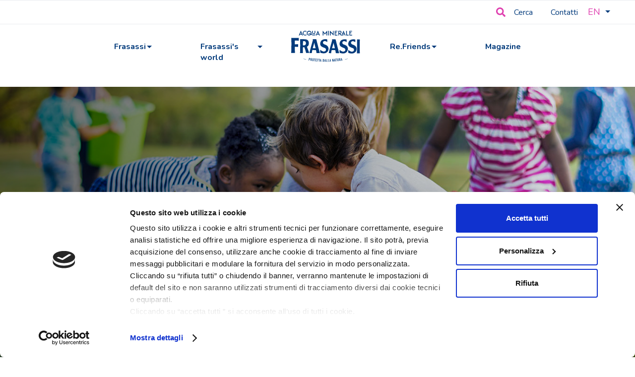

--- FILE ---
content_type: text/html; charset=utf-8
request_url: https://acquafrasassi.it/en/reeducate
body_size: 6060
content:
<!DOCTYPE html><html class="no-js"><head>	 <script>(function(n,t,i,r,u){n[r]=n[r]||[];n[r].push({"gtm.start":(new Date).getTime(),event:"gtm.js"});var e=t.getElementsByTagName(i)[0],f=t.createElement(i),o=r!="dataLayer"?"&l="+r:"";f.async=!0;f.src="https://www.googletagmanager.com/gtm.js?id="+u+o;e.parentNode.insertBefore(f,e)})(window,document,"script","dataLayer","GTM-KVTS6DG")</script><meta charset="utf-8">	<meta http-equiv="X-UA-Compatible" content="IE=edge,chrome=1">	<title>Re.Educate</title>	<meta name="description" content="We engage in education projects, to inform and encourage recycling">	 <meta name="robots" content="index,follow" />	<link rel="canonical" href="https://acquafrasassi.it/en/reeducate">	<link rel="alternate" href="https://acquafrasassi.it/en/reeducate" hreflang="en" />	<link rel="alternate" href="https://acquafrasassi.it/it/reeducate" hreflang="it" />	 <meta property="og:locale" content="en_GB" />	<meta property="og:title" content="Re.Educate" />	<meta property="og:description" content="We engage in education projects, to inform and encourage recycling" />	<meta property="og:type" content="article" />	<meta property="og:url" content="https://acquafrasassi.it/en/reeducate" />	 <meta name="viewport" content="width=device-width, initial-scale=1, user-scalable=no">	 <meta name="apple-mobile-web-app-title" content="Re.Educate">	<meta name="apple-mobile-web-app-capable" content="yes">	<meta name="apple-mobile-web-app-status-bar-style" content="black-translucent">	<meta name="mobile-web-app-capable" content="yes">	<link href="https://fonts.googleapis.com/css2?family=Nunito:wght@400;700;800&display=swap" rel="stylesheet">	<link rel="stylesheet" href="https://cdnjs.cloudflare.com/ajax/libs/slick-carousel/1.8.1/slick.min.css"><link rel="stylesheet" type="text/css" href="/min/css737339722_251210115503553.css" />	 <link rel="shortcut icon" href="/favicon.png" type="image/x-icon" />	 </head><body class="page-class">	 <noscript>	<iframe src="https://www.googletagmanager.com/ns.html?id=GTM-KVTS6DG" height="0" width="0" style="display:none;visibility:hidden"></iframe>	</noscript>	 <header id="header" class="header">	<div class="header-section header-section--main desktop-menu">	 <div class="container-l">	<div class="top-nav p-tb-8">	 <form id="search_form" action="/en/site_search" method="get">	<div id="top-nav-search" class="item-nav top-nav-search">	<input type="text" class="search-bar" id="txtSiteSearch" name="q">	<button type="button" class="btn btn-primary">	<img src="/dist/img/search-solid.svg" alt="" class="">	<span class="menu-item-up"><a href="#" onclick="if($('#txtSiteSearch').val() != ''){ $('#search_form').submit() }">Cerca</a></span>	</button>	</div>	</form>	 <div class="item-nav top-nav-menu">	<a class="item-menu" href="/en/contacts">Contatti</a>	</div>	 <div class="item-nav top-nav-lang">	<div id="languageDropdown" class="lang-items">	<a href="javascript:void()" class="man" style="color:#df3faf">	EN <span><img src="/dist/img/arrow-down-lang.svg" alt=""></span>	</a>	<ul class="sub-menu man-s">	<li>	<a style="color:#df3faf" class="menu-item" href="/it/reeducate">Italiano</a>	</li>	</ul>	</div>	</div>	 </div>	</div>	</div>	 <div class="header-section header-section--main desktop-menu">	<div class="container">	 <nav class="site-nav navbar">	<ul class="menu">	 <li>	<a class="" href="#">	Frasassi </a>	<ul class="sub-menu">	<li>	<a class="menu-item" href="/en/our-story">	Our story </a>	 </li>	<li>	<a class="menu-item" href="/en/our-values">	Our values </a>	 </li>	<li>	<a class="menu-item" href="/en/innovation-as-an-added-value">	Innovation and research R&amp;D </a>	 </li>	<li>	<a class="menu-item" href="/en/our-certifications">	Our Certifications </a>	 </li>	<li>	<a class="menu-item" href="/en/contacts">	Contacts </a>	 </li>	</ul>	</li>	<li>	<a class="" href="#">	Frasassi&#39;s world </a>	<ul class="sub-menu">	<li>	<a class="menu-item" href="#">	Responsability </a>	<ul class="sub-menu">	<li>	<a class="menu-item" href="/en/responsability">	Responsability </a>	 </li>	<li>	<a class="menu-item" href="/en/quality-and-control">	Quality and Control </a>	 </li>	<li>	<a class="menu-item" href="/en/certifications">	Certification </a>	 </li>	</ul>	</li>	<li>	<a class="menu-item" href="#">	Protected by nature </a>	<ul class="sub-menu">	<li>	<a class="menu-item" href="/en/our-water">	Our water </a>	 </li>	<li>	<a class="menu-item" href="/en/water-for-the-sport">	Frasassi for sport </a>	 </li>	<li>	<a class="menu-item" href="/en/water-for-children">	Frasassi for children </a>	 </li>	</ul>	</li>	<li>	<a class="menu-item" href="#">	Our territory </a>	<ul class="sub-menu">	<li>	<a class="menu-item" href="/en/the-territory">	Nature that protects </a>	 </li>	<li>	<a class="menu-item" href="/en/spring">	Spring </a>	 </li>	<li>	<a class="menu-item" href="/en/park">	The Park </a>	 </li>	<li>	<a class="menu-item" href="/en/biodiverse">	Biodiversity </a>	 </li>	<li>	<a class="menu-item" href="/en/historic-gems-in-the-surrounding-areas-2">	Historic Gems </a>	 </li>	<li>	<a class="menu-item" href="/en/caves">	The Caves </a>	 </li>	</ul>	</li>	</ul>	</li>	<div class="logo navbar-nav-item">	<a class="navbar-brand" href="/en/"><img src="/dist/img/logo-img.svg" class="logo-a" alt="Logo"><img src="/dist/img/logo-img-roma.svg" class="logo-b" alt="Logo"></a>	</div>	<li>	<a class="" href="#">	Re.Friends </a>	<ul class="sub-menu">	<li>	<a class="menu-item" href="/en/refriends">	Re.friends project </a>	 </li>	<li>	<a class="menu-item" href="/en/our-water">	Re.Pet </a>	 </li>	<li>	<a class="menu-item" href="/en/respect">	Re.Spect </a>	 </li>	<li>	<a class="menu-item" href="/en/reduce">	Re.Duce </a>	 </li>	<li>	<a class="menu-item" href="/en/reuse">	Re.Use </a>	 </li>	<li>	<a class="menu-item" href="/en/reeducate">	Re.Educate </a>	 </li>	<li>	<a class="menu-item" href="/en/reclean">	Re.Clean </a>	 </li>	<li>	<a class="menu-item" href="/en/our-water">	Re.Cycle </a>	 </li>	<li>	<a class="menu-item" href="/en/repark">	Re.Park </a>	 </li>	</ul>	</li>	<li>	<a class="" href="/en/magazine">	Magazine </a>	 </li>	</ul>	</nav>	</div>	</div>	 <div class="header-section header-section--main mobile-menu">	<div class="menu root" id="menu">	<div class="center">	<div class="grid-menu">	<div class="logo navbar-nav-item">	<a class="navbar-brand" href="/en/"><img src="/dist/img/logo-img.svg" class="logo-a" alt="Logo"><img src="/dist/img/logo-img-roma.svg" class="logo-b" alt="Logo"></a>	</div>	<div class="column-menu-right">	<button class="menu-button btn__toggle" id="menu-button">	<span></span>	<span></span>	<span></span>	<span></span>	</button>	<nav class="menu-drawer" id="menu-drawer">	<ul>	<li>	<a class="" href="#">	Frasassi </a>	<ul class="sub-submenu">	<li>	<a class="menu-item" href="/en/our-story">	Our story </a>	 </li>	<li>	<a class="menu-item" href="/en/our-values">	Our values </a>	 </li>	<li>	<a class="menu-item" href="/en/innovation-as-an-added-value">	Innovation and research R&amp;D </a>	 </li>	<li>	<a class="menu-item" href="/en/our-certifications">	Our Certifications </a>	 </li>	<li>	<a class="menu-item" href="/en/contacts">	Contacts </a>	 </li>	</ul>	</li>	<li>	<a class="" href="#">	Frasassi&#39;s world </a>	<ul class="sub-submenu">	<li>	<a class="menu-item" href="#">	Responsability </a>	<ul class="sub-submenu">	<li>	<a class="menu-item" href="/en/responsability">	Responsability </a>	 </li>	<li>	<a class="menu-item" href="/en/quality-and-control">	Quality and Control </a>	 </li>	<li>	<a class="menu-item" href="/en/certifications">	Certification </a>	 </li>	</ul>	</li>	<li>	<a class="menu-item" href="#">	Protected by nature </a>	<ul class="sub-submenu">	<li>	<a class="menu-item" href="/en/our-water">	Our water </a>	 </li>	<li>	<a class="menu-item" href="/en/water-for-the-sport">	Frasassi for sport </a>	 </li>	<li>	<a class="menu-item" href="/en/water-for-children">	Frasassi for children </a>	 </li>	</ul>	</li>	<li>	<a class="menu-item" href="#">	Our territory </a>	<ul class="sub-submenu">	<li>	<a class="menu-item" href="/en/the-territory">	Nature that protects </a>	 </li>	<li>	<a class="menu-item" href="/en/spring">	Spring </a>	 </li>	<li>	<a class="menu-item" href="/en/park">	The Park </a>	 </li>	<li>	<a class="menu-item" href="/en/biodiverse">	Biodiversity </a>	 </li>	<li>	<a class="menu-item" href="/en/historic-gems-in-the-surrounding-areas-2">	Historic Gems </a>	 </li>	<li>	<a class="menu-item" href="/en/caves">	The Caves </a>	 </li>	</ul>	</li>	</ul>	</li>	<li>	<a class="" href="#">	Re.Friends </a>	<ul class="sub-submenu">	<li>	<a class="menu-item" href="/en/refriends">	Re.friends project </a>	 </li>	<li>	<a class="menu-item" href="/en/our-water">	Re.Pet </a>	 </li>	<li>	<a class="menu-item" href="/en/respect">	Re.Spect </a>	 </li>	<li>	<a class="menu-item" href="/en/reduce">	Re.Duce </a>	 </li>	<li>	<a class="menu-item" href="/en/reuse">	Re.Use </a>	 </li>	<li>	<a class="menu-item" href="/en/reeducate">	Re.Educate </a>	 </li>	<li>	<a class="menu-item" href="/en/reclean">	Re.Clean </a>	 </li>	<li>	<a class="menu-item" href="/en/our-water">	Re.Cycle </a>	 </li>	<li>	<a class="menu-item" href="/en/repark">	Re.Park </a>	 </li>	</ul>	</li>	<li>	<a class="" href="/en/magazine">	Magazine </a>	 </li>	<li class="light-bg">	<a href="javascript:void()" data-toggle="dropdown">EN <span><img src="/dist/img/arrow-down-lang.svg" alt=""></span></a>	<ul>	<li>	<a class="item" href="/it/reeducate">Italiano</a>	</li>	</ul>	</li>	<li class="light-bg"><a href="/en/contacts">Contatti</a></li>	<li class="light-bg">	<div class="search-mobile-menu">	<form id="search_form_mobile" action="/en/site_search" method="get" style="width:100%">	<input type="search" name="q" id="search" placeholder="Cerca">	<a href="#" class="btn btn--link" onclick="if($('#search').val() != ''){ $('#search_form_mobile').submit() }">Cerca</a>	</form>	</div>	</li>	</ul>	</nav>	</div>	</div>	</div>	</div>	</div>	</header>	 <main class="page inner-magazine-generico" app-component>	<section class="text-img-block heading-block heading-block--two straight-hero" style="background-image: url(/media/immagini/337_z_187_n_Re_Educate.jpg);">	<div class="container-xm">	<div class="row">	<div class="col-md-6 col-sm-12">	<div class="heading-wrapper two">	<h1 class="h2">Re.Educate</h1>	<h3 class="h3">We engage in education projects, to inform and encourage recycling</h3>	</div>	</div>	</div>	</div>	</section>	<section class="heading-block">	<div class="container">	<div class="row">	<div class="col-md-12">	<p><p>We strive to help children and their families to acquire full awareness of their role in the environment, starting from knowledge of the area and the importance of sustainable use of natural resources. The choices of the present on the environment also concern the future, especially in terms of responsibility and the consequences that our actions can determine.</p><p>We work on new information formats, through digital tools that facilitate communication especially with the younger target.</p><p>Environmental education is a "<strong>Process by which individuals acquire awareness and attention to their environment</strong>; they acquire and exchange knowledge, values, attitudes and experiences, as well as the determination that will enable them to act, individually or collectively, to solve current and future environmental problems. " In the words of the International Union for Conservation of Nature, Commission on education and communication (IUCN) we understand the fundamental importance of environmental education as a tool for changing behaviors and models through conscious choices oriented towards sustainable development.</p><p>H2O Academy</p><p>We have joined the "<em><strong>Accademia H2O</strong></em>" project, which intends to act as a permanent coordination table between the main public and private actors operating in this area and the educational and training realities of the territory, giving life to more articulated, complex and integrated them that convey not only the qualities and properties of water and the importance of biodiversity it bears, but also the need for its sustainable use, both in the home and in production activities.</p><p>Specifically, the training and educational project of "Accademia H2O" aims to:</p><p>1. Evaluate good practices of sustainable use of water relating to partner subjects and start a training course addressed to secondary school teachers and accredited for obtaining training credits.</p><p>2. Design and conduct experiential visits aimed at secondary school students and aimed at transmitting the water quality of the area and the multi-year cycle of drinking water.</p><p>3. Experiment with innovative educational activities for primary and lower secondary schools, using a digital support for comparative calculation of water sustainability.</p><p>4. Create school and extra-curricular laboratories addressed to I and II secondary schools in which children will be involved in citizen science paths aimed at the knowledge and monitoring of bioindicators detecting the state of health of water in the mountain, river and rural ecosystem .</p><p>5. Create a workshop path for secondary school children, focused on digital storytelling and the co-creation of a podcast dedicated to scientific and cultural issues on water.</p><p>6. Design and publish a professional podcast to be distributed on the main Italian listening platforms. The podcast, with an edutainment key suitable for younger generations, will convey the culture of water in the round, starting from ecological and environmental issues, to get to history, art and the economy.</p></p>	</div>	</div>	</div>	</section></main>	 <footer class="page-footer font-small teal pt-4">	 <div class="footer_down footer-desktop">	<div class="container-m text-center text-md-left">	<div class="row">	<div class="col-12 col-lg-8">	<div class="menu-list">	<div>	<h4 class="head">Frasassi</h4><ul>	<li>	<a href="/en/our-story">Our story</a>	</li>	<li>	<a href="/en/our-values">Our values</a>	</li>	<li>	<a href="/en/innovation-as-an-added-value">Innovation and research R&amp;D</a>	</li>	<li>	<a href="/en/our-certifications">Our Certifications</a>	</li>	<li>	<a href="/en/contacts">Contacts</a>	</li>	</div>	<div>	<h4 class="head">Frasassi&#39;s world</h4><ul class='split'>	<li>	<a href="/en/responsability">Responsability</a>	</li>	<li>	<a href="/en/quality-and-control">Quality and Control</a>	</li>	<li>	<a href="/en/certifications">Certification</a>	</li>	<li>	<a href="/en/our-water">Our water</a>	</li>	<li>	<a href="/en/water-for-the-sport">Frasassi for sport</a>	</li>	<li>	<a href="/en/water-for-children">Frasassi for children</a>	</li>	<li>	<a href="/en/the-territory">Nature that protects</a>	</li>	<li>	<a href="/en/spring">Spring</a>	</li>	<li>	<a href="/en/park">The Park</a>	</li>	<li>	<a href="/en/biodiverse">Biodiversity</a>	</li>	<li>	<a href="/en/historic-gems-in-the-surrounding-areas-2">Historic Gems</a>	</li>	<li>	<a href="/en/caves">The Caves</a>	</li>	</div>	<div>	<h4 class="head">Re.Friends</h4><ul class='split'>	<li>	<a href="/en/refriends">Re.friends project</a>	</li>	<li>	<a href="/en/our-water">Re.Pet</a>	</li>	<li>	<a href="/en/respect">Re.Spect</a>	</li>	<li>	<a href="/en/reduce">Re.Duce</a>	</li>	<li>	<a href="/en/reuse">Re.Use</a>	</li>	<li>	<a href="/en/reeducate">Re.Educate</a>	</li>	<li>	<a href="/en/reclean">Re.Clean</a>	</li>	<li>	<a href="/en/our-water">Re.Cycle</a>	</li>	<li>	<a href="/en/repark">Re.Park</a>	</li>	</div>	</div>	</div>	<div class="Col-12 col-lg-4">	<div class="logo-footer">	<img src="/dist/img/logo-two.svg" alt="" class="">	</div>	</div>	<div class="col-md-6 col-sm-12">	<div class="footer-copyright text-center py-3">	<p class="contact-links">	<a class="link-f" href="mailto:info@togni.it">info@togni.it</a>	- <a target="_blank" class="link-f" href="/en/cookie-policy"> Cookie Policy </a> - <a target="_blank" class="link-f" href="https://www.togni.it"> Togni SpA </a>	</p>	<a target="_blank" href="https://www.togni.it/">© 2022 TOGNI S.p.A., via Leonardo da Vinci, n.1 60048 Serra San Quirico (AN) Tel. 0731 8191 - p. iva 00178920427</a>	</div>	</div>	<div class="col-md-6 col-sm-12">	<div class="social-footer">	<a href="javascript:void()">Follow us on</a>	<a href="https://www.facebook.com/acquafrasassi" target="_blank" title=""><img src="/dist/img/facebook.svg" /></a>	<a href="https://www.instagram.com/acquafrasassi/" target="_blank" title=""><img src="/dist/img/instagram.svg" /></a>	</div>	</div>	</div>	</div>	</div>	</footer>	<script id=Cookiebot src=https://consent.cookiebot.com/uc.js data-cbid=c3277575-a972-4800-a947-0fd8dcba628a data-blockingmode=auto></script> <script src=/js/vendor/jquery-2.1.1.min.js></script><script src="https://polyfill.io/v3/polyfill.min.js?features=es5%2CArray.prototype.find%2CObject.assign%2CPromise%2Cfetch%2CMap" crossorigin=anonymous samesite="none Secure"></script><script src=/min/js1995616937_251210115503553.js></script><script src=https://unpkg.com/isotope-layout@3/dist/isotope.pkgd.js></script><script src=https://cdnjs.cloudflare.com/ajax/libs/gsap/2.1.3/TweenMax.min.js></script><script src=https://cdnjs.cloudflare.com/ajax/libs/ScrollMagic/2.0.7/ScrollMagic.min.js></script><script src=https://cdnjs.cloudflare.com/ajax/libs/ScrollMagic/2.0.7/plugins/animation.gsap.min.js></script><script src=https://cdnjs.cloudflare.com/ajax/libs/ScrollMagic/2.0.7/plugins/debug.addIndicators.min.js></script><script>function clearAllNewsletterFields(){$("#Cognome").val("");$("#Nome").val("");$("#Email").val("");$("#Privacy").prop("checked",!1)}$("#form_newsletter").validate({labelContainer:"#errorLabelContainer",errorPlacement:function(){},callbackHandler:function(n){clearAllNewsletterFields();$(".form_newsletter_message_ok").html(n.d.HTML)}})</script></body></html>

--- FILE ---
content_type: text/css
request_url: https://acquafrasassi.it/min/css737339722_251210115503553.css
body_size: 33324
content:
@font-face{font-family:swiper-icons;src:url("data:application/font-woff;charset=utf-8;base64, [base64]//wADZ2x5ZgAAAywAAADMAAAD2MHtryVoZWFkAAABbAAAADAAAAA2E2+eoWhoZWEAAAGcAAAAHwAAACQC9gDzaG10eAAAAigAAAAZAAAArgJkABFsb2NhAAAC0AAAAFoAAABaFQAUGG1heHAAAAG8AAAAHwAAACAAcABAbmFtZQAAA/gAAAE5AAACXvFdBwlwb3N0AAAFNAAAAGIAAACE5s74hXjaY2BkYGAAYpf5Hu/j+W2+MnAzMYDAzaX6QjD6/4//Bxj5GA8AuRwMYGkAPywL13jaY2BkYGA88P8Agx4j+/8fQDYfA1AEBWgDAIB2BOoAeNpjYGRgYNBh4GdgYgABEMnIABJzYNADCQAACWgAsQB42mNgYfzCOIGBlYGB0YcxjYGBwR1Kf2WQZGhhYGBiYGVmgAFGBiQQkOaawtDAoMBQxXjg/wEGPcYDDA4wNUA2CCgwsAAAO4EL6gAAeNpj2M0gyAACqxgGNWBkZ2D4/wMA+xkDdgAAAHjaY2BgYGaAYBkGRgYQiAHyGMF8FgYHIM3DwMHABGQrMOgyWDLEM1T9/w8UBfEMgLzE////P/5//f/V/xv+r4eaAAeMbAxwIUYmIMHEgKYAYjUcsDAwsLKxc3BycfPw8jEQA/[base64]/uznmfPFBNODM2K7MTQ45YEAZqGP81AmGGcF3iPqOop0r1SPTaTbVkfUe4HXj97wYE+yNwWYxwWu4v1ugWHgo3S1XdZEVqWM7ET0cfnLGxWfkgR42o2PvWrDMBSFj/IHLaF0zKjRgdiVMwScNRAoWUoH78Y2icB/yIY09An6AH2Bdu/UB+yxopYshQiEvnvu0dURgDt8QeC8PDw7Fpji3fEA4z/PEJ6YOB5hKh4dj3EvXhxPqH/SKUY3rJ7srZ4FZnh1PMAtPhwP6fl2PMJMPDgeQ4rY8YT6Gzao0eAEA409DuggmTnFnOcSCiEiLMgxCiTI6Cq5DZUd3Qmp10vO0LaLTd2cjN4fOumlc7lUYbSQcZFkutRG7g6JKZKy0RmdLY680CDnEJ+UMkpFFe1RN7nxdVpXrC4aTtnaurOnYercZg2YVmLN/d/gczfEimrE/fs/bOuq29Zmn8tloORaXgZgGa78yO9/cnXm2BpaGvq25Dv9S4E9+5SIc9PqupJKhYFSSl47+Qcr1mYNAAAAeNptw0cKwkAAAMDZJA8Q7OUJvkLsPfZ6zFVERPy8qHh2YER+3i/BP83vIBLLySsoKimrqKqpa2hp6+jq6RsYGhmbmJqZSy0sraxtbO3sHRydnEMU4uR6yx7JJXveP7WrDycAAAAAAAH//wACeNpjYGRgYOABYhkgZgJCZgZNBkYGLQZtIJsFLMYAAAw3ALgAeNolizEKgDAQBCchRbC2sFER0YD6qVQiBCv/H9ezGI6Z5XBAw8CBK/m5iQQVauVbXLnOrMZv2oLdKFa8Pjuru2hJzGabmOSLzNMzvutpB3N42mNgZGBg4GKQYzBhYMxJLMlj4GBgAYow/P/PAJJhLM6sSoWKfWCAAwDAjgbRAAB42mNgYGBkAIIbCZo5IPrmUn0hGA0AO8EFTQAA") format("woff");font-weight:400;font-style:normal}:root{--swiper-theme-color:#007aff}.swiper-container{margin-left:auto;margin-right:auto;position:relative;overflow:hidden;list-style:none;padding:0;z-index:1}.swiper-container-vertical>.swiper-wrapper{flex-direction:column}.swiper-wrapper{position:relative;width:100%;height:100%;z-index:1;display:flex;transition-property:transform;box-sizing:content-box}.swiper-container-android .swiper-slide,.swiper-wrapper{transform:translateZ(0)}.swiper-container-multirow>.swiper-wrapper{flex-wrap:wrap}.swiper-container-multirow-column>.swiper-wrapper{flex-wrap:wrap;flex-direction:column}.swiper-container-free-mode>.swiper-wrapper{transition-timing-function:ease-out;margin:0 auto}.swiper-slide{flex-shrink:0;width:100%;height:100%;position:relative;transition-property:transform}.swiper-slide-invisible-blank{visibility:hidden}.swiper-container-autoheight,.swiper-container-autoheight .swiper-slide{height:auto}.swiper-container-autoheight .swiper-wrapper{align-items:flex-start;transition-property:transform,height}.swiper-container-3d{perspective:1200px}.swiper-container-3d .swiper-cube-shadow,.swiper-container-3d .swiper-slide,.swiper-container-3d .swiper-slide-shadow-bottom,.swiper-container-3d .swiper-slide-shadow-left,.swiper-container-3d .swiper-slide-shadow-right,.swiper-container-3d .swiper-slide-shadow-top,.swiper-container-3d .swiper-wrapper{transform-style:preserve-3d}.swiper-container-3d .swiper-slide-shadow-bottom,.swiper-container-3d .swiper-slide-shadow-left,.swiper-container-3d .swiper-slide-shadow-right,.swiper-container-3d .swiper-slide-shadow-top{position:absolute;left:0;top:0;width:100%;height:100%;pointer-events:none;z-index:10}.swiper-container-3d .swiper-slide-shadow-left{background-image:linear-gradient(270deg,rgba(0,0,0,.5),transparent)}.swiper-container-3d .swiper-slide-shadow-right{background-image:linear-gradient(90deg,rgba(0,0,0,.5),transparent)}.swiper-container-3d .swiper-slide-shadow-top{background-image:linear-gradient(0deg,rgba(0,0,0,.5),transparent)}.swiper-container-3d .swiper-slide-shadow-bottom{background-image:linear-gradient(180deg,rgba(0,0,0,.5),transparent)}.swiper-container-css-mode>.swiper-wrapper{overflow:auto;scrollbar-width:none;-ms-overflow-style:none}.swiper-container-css-mode>.swiper-wrapper::-webkit-scrollbar{display:none}.swiper-container-css-mode>.swiper-wrapper>.swiper-slide{scroll-snap-align:start start}.swiper-container-horizontal.swiper-container-css-mode>.swiper-wrapper{scroll-snap-type:x mandatory}.swiper-container-vertical.swiper-container-css-mode>.swiper-wrapper{scroll-snap-type:y mandatory}:root{--swiper-navigation-size:44px}.swiper-button-next,.swiper-button-prev{position:absolute;top:50%;width:calc(var(--swiper-navigation-size)/44*27);height:var(--swiper-navigation-size);margin-top:calc(-1*var(--swiper-navigation-size)/2);z-index:10;cursor:pointer;display:flex;align-items:center;justify-content:center;color:var(--swiper-navigation-color,var(--swiper-theme-color))}.swiper-button-next.swiper-button-disabled,.swiper-button-prev.swiper-button-disabled{opacity:.35;cursor:auto;pointer-events:none}.swiper-button-next:after,.swiper-button-prev:after{font-family:swiper-icons;font-size:var(--swiper-navigation-size);text-transform:none!important;letter-spacing:0;text-transform:none;font-variant:normal;line-height:1}.swiper-button-prev,.swiper-container-rtl .swiper-button-next{left:10px;right:auto}.swiper-button-prev:after,.swiper-container-rtl .swiper-button-next:after{content:"prev"}.swiper-button-next,.swiper-container-rtl .swiper-button-prev{right:10px;left:auto}.swiper-button-next:after,.swiper-container-rtl .swiper-button-prev:after{content:"next"}.swiper-button-next.swiper-button-white,.swiper-button-prev.swiper-button-white{--swiper-navigation-color:#fff}.swiper-button-next.swiper-button-black,.swiper-button-prev.swiper-button-black{--swiper-navigation-color:#000}.swiper-button-lock{display:none}.swiper-pagination{position:absolute;text-align:center;transition:opacity .3s;transform:translateZ(0);z-index:10}.swiper-pagination.swiper-pagination-hidden{opacity:0}.swiper-container-horizontal>.swiper-pagination-bullets,.swiper-pagination-custom,.swiper-pagination-fraction{bottom:10px;left:0;width:100%}.swiper-pagination-bullets-dynamic{overflow:hidden;font-size:0}.swiper-pagination-bullets-dynamic .swiper-pagination-bullet{transform:scale(.33);position:relative}.swiper-pagination-bullets-dynamic .swiper-pagination-bullet-active,.swiper-pagination-bullets-dynamic .swiper-pagination-bullet-active-main{transform:scale(1)}.swiper-pagination-bullets-dynamic .swiper-pagination-bullet-active-prev{transform:scale(.66)}.swiper-pagination-bullets-dynamic .swiper-pagination-bullet-active-prev-prev{transform:scale(.33)}.swiper-pagination-bullets-dynamic .swiper-pagination-bullet-active-next{transform:scale(.66)}.swiper-pagination-bullets-dynamic .swiper-pagination-bullet-active-next-next{transform:scale(.33)}.swiper-pagination-bullet{width:8px;height:8px;display:inline-block;border-radius:100%;background:#000;opacity:.2}button.swiper-pagination-bullet{border:none;margin:0;padding:0;box-shadow:none;-webkit-appearance:none;-moz-appearance:none;appearance:none}.swiper-pagination-clickable .swiper-pagination-bullet{cursor:pointer}.swiper-pagination-bullet-active{opacity:1;background:var(--swiper-pagination-color,var(--swiper-theme-color))}.swiper-container-vertical>.swiper-pagination-bullets{right:10px;top:50%;transform:translate3d(0,-50%,0)}.swiper-container-vertical>.swiper-pagination-bullets .swiper-pagination-bullet{margin:6px 0;display:block}.swiper-container-vertical>.swiper-pagination-bullets.swiper-pagination-bullets-dynamic{top:50%;transform:translateY(-50%);width:8px}.swiper-container-vertical>.swiper-pagination-bullets.swiper-pagination-bullets-dynamic .swiper-pagination-bullet{display:inline-block;transition:transform .2s,top .2s}.swiper-container-horizontal>.swiper-pagination-bullets .swiper-pagination-bullet{margin:0 4px}.swiper-container-horizontal>.swiper-pagination-bullets.swiper-pagination-bullets-dynamic{left:50%;transform:translateX(-50%);white-space:nowrap}.swiper-container-horizontal>.swiper-pagination-bullets.swiper-pagination-bullets-dynamic .swiper-pagination-bullet{transition:transform .2s,left .2s}.swiper-container-horizontal.swiper-container-rtl>.swiper-pagination-bullets-dynamic .swiper-pagination-bullet{transition:transform .2s,right .2s}.swiper-pagination-progressbar{background:rgba(0,0,0,.25);position:absolute}.swiper-pagination-progressbar .swiper-pagination-progressbar-fill{background:var(--swiper-pagination-color,var(--swiper-theme-color));position:absolute;left:0;top:0;width:100%;height:100%;transform:scale(0);transform-origin:left top}.swiper-container-rtl .swiper-pagination-progressbar .swiper-pagination-progressbar-fill{transform-origin:right top}.swiper-container-horizontal>.swiper-pagination-progressbar,.swiper-container-vertical>.swiper-pagination-progressbar.swiper-pagination-progressbar-opposite{width:100%;height:4px;left:0;top:0}.swiper-container-horizontal>.swiper-pagination-progressbar.swiper-pagination-progressbar-opposite,.swiper-container-vertical>.swiper-pagination-progressbar{width:4px;height:100%;left:0;top:0}.swiper-pagination-white{--swiper-pagination-color:#fff}.swiper-pagination-black{--swiper-pagination-color:#000}.swiper-pagination-lock{display:none}.swiper-scrollbar{border-radius:10px;position:relative;-ms-touch-action:none;background:rgba(0,0,0,.1)}.swiper-container-horizontal>.swiper-scrollbar{position:absolute;left:1%;bottom:3px;z-index:50;height:5px;width:98%}.swiper-container-vertical>.swiper-scrollbar{position:absolute;right:3px;top:1%;z-index:50;width:5px;height:98%}.swiper-scrollbar-drag{height:100%;width:100%;position:relative;background:rgba(0,0,0,.5);border-radius:10px;left:0;top:0}.swiper-scrollbar-cursor-drag{cursor:move}.swiper-scrollbar-lock{display:none}.swiper-zoom-container{width:100%;height:100%;display:flex;justify-content:center;align-items:center;text-align:center}.swiper-zoom-container>canvas,.swiper-zoom-container>img,.swiper-zoom-container>svg{max-width:100%;max-height:100%;object-fit:contain}.swiper-slide-zoomed{cursor:move}.swiper-lazy-preloader{width:42px;height:42px;position:absolute;left:50%;top:50%;margin-left:-21px;margin-top:-21px;z-index:10;transform-origin:50%;animation:swiper-preloader-spin 1s linear infinite;box-sizing:border-box;border-radius:50%;border:4px solid var(--swiper-preloader-color,var(--swiper-theme-color));border-top:4px solid transparent}.swiper-lazy-preloader-white{--swiper-preloader-color:#fff}.swiper-lazy-preloader-black{--swiper-preloader-color:#000}@keyframes swiper-preloader-spin{to{transform:rotate(1turn)}}.swiper-container .swiper-notification{position:absolute;left:0;top:0;pointer-events:none;opacity:0;z-index:-1000}.swiper-container-fade.swiper-container-free-mode .swiper-slide{transition-timing-function:ease-out}.swiper-container-fade .swiper-slide{pointer-events:none;transition-property:opacity}.swiper-container-fade .swiper-slide .swiper-slide{pointer-events:none}.swiper-container-fade .swiper-slide-active,.swiper-container-fade .swiper-slide-active .swiper-slide-active{pointer-events:auto}.swiper-container-cube{overflow:visible}.swiper-container-cube .swiper-slide{pointer-events:none;-webkit-backface-visibility:hidden;backface-visibility:hidden;z-index:1;visibility:hidden;transform-origin:0 0;width:100%;height:100%}.swiper-container-cube .swiper-slide .swiper-slide{pointer-events:none}.swiper-container-cube.swiper-container-rtl .swiper-slide{transform-origin:100% 0}.swiper-container-cube .swiper-slide-active,.swiper-container-cube .swiper-slide-active .swiper-slide-active{pointer-events:auto}.swiper-container-cube .swiper-slide-active,.swiper-container-cube .swiper-slide-next,.swiper-container-cube .swiper-slide-next+.swiper-slide,.swiper-container-cube .swiper-slide-prev{pointer-events:auto;visibility:visible}.swiper-container-cube .swiper-slide-shadow-bottom,.swiper-container-cube .swiper-slide-shadow-left,.swiper-container-cube .swiper-slide-shadow-right,.swiper-container-cube .swiper-slide-shadow-top{z-index:0;-webkit-backface-visibility:hidden;backface-visibility:hidden}.swiper-container-cube .swiper-cube-shadow{position:absolute;left:0;bottom:0;width:100%;height:100%;background:#000;opacity:.6;-webkit-filter:blur(50px);filter:blur(50px);z-index:0}.swiper-container-flip{overflow:visible}.swiper-container-flip .swiper-slide{pointer-events:none;-webkit-backface-visibility:hidden;backface-visibility:hidden;z-index:1}.swiper-container-flip .swiper-slide .swiper-slide{pointer-events:none}.swiper-container-flip .swiper-slide-active,.swiper-container-flip .swiper-slide-active .swiper-slide-active{pointer-events:auto}.swiper-container-flip .swiper-slide-shadow-bottom,.swiper-container-flip .swiper-slide-shadow-left,.swiper-container-flip .swiper-slide-shadow-right,.swiper-container-flip .swiper-slide-shadow-top{z-index:0;-webkit-backface-visibility:hidden;backface-visibility:hidden}*{box-sizing:border-box}html{width:100%;height:100%;margin:0;overflow-x:hidden;-ms-scroll-chaining:none;overscroll-behavior:none;scroll-behavior:smooth}body{width:100%;min-height:100%;margin:0;padding:0}body::-webkit-scrollbar{width:6px;border-radius:3px}body::-webkit-scrollbar-button{display:none}body::-webkit-scrollbar-button:hover{display:none}body::-webkit-scrollbar-thumb{background-color:rgba(22,37,91,.15);box-shadow:none;border-radius:3px}body::-webkit-scrollbar-thumb:hover{background-color:rgba(22,37,91,.15)}body::-webkit-scrollbar-track{background-color:transparent;border-radius:3px}body::-webkit-scrollbar-track:hover{background-color:transparent}@media(max-width:1439.98px){body{overflow-x:hidden}}[unselectable]{-webkit-touch-callout:none;-ms-user-select:none;user-select:none}.app{position:relative}.hidden{display:none}.sticky--menu{position:absolute;top:160px;width:100%;bottom:0}.sticky--menu .section--menu{position:sticky;top:15px;width:100%;z-index:900}.sticky--menu .section--menu .nav--menu{margin-top:0;box-shadow:0 10px 10px -10px rgba(0,0,0,.2)}.p-tb-16{padding-top:16px;padding-bottom:16px}.p-tb-8{padding-top:8px;padding-bottom:8px}@keyframes scrolldown{0%{transform:scaleY(0);transform-origin:0 0}50%{transform:scaleY(1);transform-origin:0 0}50.01%{transform-origin:0 100%}100%{transform:scaleY(0);transform-origin:0 100%}}body{font-family:"Nunito",sans-serif;font-weight:300;line-height:1.77;background:#fff;color:#16255b}@media(min-width:768px){body{font-size:18px}}@media(max-width:767.98px){body{font-size:16px}}b,strong{font-weight:700}.h1,.h2,.h3,.h4,.h5{font-family:"Nunito",sans-serif;font-weight:700}.h1{font-size:56px;line-height:1;margin-bottom:40px}h2{font-size:46px;line-height:1;margin-bottom:30px}.h3{font-size:36px;margin-bottom:20px}.h4{font-size:2.5rem;margin-bottom:10px}.h5{font-size:2rem}.h6{font-size:1.5rem}button{font:inherit}a,button,.btn{display:inline-block;padding:0;border:none;outline:none;-webkit-appearance:none;appearance:none;cursor:pointer;transition:ease-in-out 350ms;background:transparent}a,button,.btn,a:active,button:active,.btn:active,a:focus,button:focus,.btn:focus,a:hover,button:hover,.btn:hover,a:visited,button:visited,.btn:visited{text-decoration:none;outline:none}a[disabled],button[disabled],.btn[disabled]{opacity:.5;pointer-events:none}.btn--link{padding:15px 30px;font-weight:500;border-radius:4px;text-transform:uppercase;font-size:16px;font-weight:700;line-height:1.38;letter-spacing:normal;text-align:center;color:#fff;background:#62cbc9}.btn--link:hover{background:#16255b}.btn-general.btn{background:#62cbc9;color:#fff;padding:10px 20px;border-radius:4px;font-size:18px;font-weight:normal;font-stretch:normal;font-style:normal;line-height:1.2;letter-spacing:normal;font-family:"Nunito",sans-serif;transition:all .4s}.btn-general.btn.btn-green-light{background:#62cbc9}.btn-general.btn.btn-green-light:hover{background:#003a7b}.btn-general.btn.btn-pink{background:#df3faf}.btn-general.btn.btn-pink:hover{background:#62cbc9}.btn-general.btn.btn-blue{background:#003a7b}.btn-general.btn.btn-blue:hover{background:#df3faf}.container{width:100%;margin-right:auto;margin-left:auto;padding-right:10px;padding-left:10px}@media(min-width:768px){.container{padding-right:10px;padding-left:10px}}@media(min-width:1024px){.container{padding-right:20px;padding-left:20px}}@media(min-width:1440px){.container{padding-right:20px;padding-left:20px}}@media(min-width:1920px){.container{padding-right:20px;padding-left:20px}}@media(min-width:768px){.container{max-width:calc(100vw - 40px)}}@media(min-width:1024px){.container{max-width:960px}}@media(min-width:1440px){.container{max-width:1200px}}@media(min-width:1920px){.container{max-width:1440px}}.container-fluid{width:100%;margin-right:auto;margin-left:auto;padding-right:10px;padding-left:10px}@media(min-width:768px){.container-fluid{padding-right:10px;padding-left:10px}}@media(min-width:1024px){.container-fluid{padding-right:20px;padding-left:20px}}@media(min-width:1440px){.container-fluid{padding-right:20px;padding-left:20px}}@media(min-width:1920px){.container-fluid{padding-right:20px;padding-left:20px}}@media(min-width:768px){.container-fluid{max-width:calc(100vw - 80px)}}@media(min-width:1024px){.container-fluid{max-width:calc(100vw - 120px)}}@media(min-width:1440px){.container-fluid{max-width:calc(100vw - 160px)}}@media(min-width:1920px){.container-fluid{max-width:1800px}}.row{display:flex;flex-wrap:wrap;margin-right:-10px;margin-left:-10px;min-width:100%}@media(min-width:768px){.row{margin-right:-10px;margin-left:-10px}}@media(min-width:1024px){.row{margin-right:-20px;margin-left:-20px}}@media(min-width:1440px){.row{margin-right:-20px;margin-left:-20px}}@media(min-width:1920px){.row{margin-right:-20px;margin-left:-20px}}.container{position:relative}.container-ml{width:100%;max-width:1748px;padding:0 50px}.container-l{width:100%;max-width:1920px;padding:0 50px}.container-xm{width:100%;max-width:1580px;margin-right:auto;margin-left:auto;padding-right:20px;padding-left:20px}.container-m{width:100%;max-width:1440px;margin-right:auto;margin-left:auto;padding-right:10px;padding-left:10px}@media(max-width:1441px){.container-m{max-width:1280px}}@media(max-width:1300px){.container-m{max-width:992px}}@media(min-width:768px){.container.container-cu{max-width:calc(100vw - 0)}}.col-1{position:relative;width:100%;padding-right:10px;padding-left:10px}@media(min-width:768px){.col-1{padding-right:10px;padding-left:10px}}@media(min-width:1024px){.col-1{padding-right:20px;padding-left:20px}}@media(min-width:1440px){.col-1{padding-right:20px;padding-left:20px}}@media(min-width:1920px){.col-1{padding-right:20px;padding-left:20px}}.col-2{position:relative;width:100%;padding-right:10px;padding-left:10px}@media(min-width:768px){.col-2{padding-right:10px;padding-left:10px}}@media(min-width:1024px){.col-2{padding-right:20px;padding-left:20px}}@media(min-width:1440px){.col-2{padding-right:20px;padding-left:20px}}@media(min-width:1920px){.col-2{padding-right:20px;padding-left:20px}}.col-3{position:relative;width:100%;padding-right:10px;padding-left:10px}@media(min-width:768px){.col-3{padding-right:10px;padding-left:10px}}@media(min-width:1024px){.col-3{padding-right:20px;padding-left:20px}}@media(min-width:1440px){.col-3{padding-right:20px;padding-left:20px}}@media(min-width:1920px){.col-3{padding-right:20px;padding-left:20px}}.col-4{position:relative;width:100%;padding-right:10px;padding-left:10px}@media(min-width:768px){.col-4{padding-right:10px;padding-left:10px}}@media(min-width:1024px){.col-4{padding-right:20px;padding-left:20px}}@media(min-width:1440px){.col-4{padding-right:20px;padding-left:20px}}@media(min-width:1920px){.col-4{padding-right:20px;padding-left:20px}}.col-5{position:relative;width:100%;padding-right:10px;padding-left:10px}@media(min-width:768px){.col-5{padding-right:10px;padding-left:10px}}@media(min-width:1024px){.col-5{padding-right:20px;padding-left:20px}}@media(min-width:1440px){.col-5{padding-right:20px;padding-left:20px}}@media(min-width:1920px){.col-5{padding-right:20px;padding-left:20px}}.col-6{position:relative;width:100%;padding-right:10px;padding-left:10px}@media(min-width:768px){.col-6{padding-right:10px;padding-left:10px}}@media(min-width:1024px){.col-6{padding-right:20px;padding-left:20px}}@media(min-width:1440px){.col-6{padding-right:20px;padding-left:20px}}@media(min-width:1920px){.col-6{padding-right:20px;padding-left:20px}}.col-7{position:relative;width:100%;padding-right:10px;padding-left:10px}@media(min-width:768px){.col-7{padding-right:10px;padding-left:10px}}@media(min-width:1024px){.col-7{padding-right:20px;padding-left:20px}}@media(min-width:1440px){.col-7{padding-right:20px;padding-left:20px}}@media(min-width:1920px){.col-7{padding-right:20px;padding-left:20px}}.col-8{position:relative;width:100%;padding-right:10px;padding-left:10px}@media(min-width:768px){.col-8{padding-right:10px;padding-left:10px}}@media(min-width:1024px){.col-8{padding-right:20px;padding-left:20px}}@media(min-width:1440px){.col-8{padding-right:20px;padding-left:20px}}@media(min-width:1920px){.col-8{padding-right:20px;padding-left:20px}}.col-9{position:relative;width:100%;padding-right:10px;padding-left:10px}@media(min-width:768px){.col-9{padding-right:10px;padding-left:10px}}@media(min-width:1024px){.col-9{padding-right:20px;padding-left:20px}}@media(min-width:1440px){.col-9{padding-right:20px;padding-left:20px}}@media(min-width:1920px){.col-9{padding-right:20px;padding-left:20px}}.col-10{position:relative;width:100%;padding-right:10px;padding-left:10px}@media(min-width:768px){.col-10{padding-right:10px;padding-left:10px}}@media(min-width:1024px){.col-10{padding-right:20px;padding-left:20px}}@media(min-width:1440px){.col-10{padding-right:20px;padding-left:20px}}@media(min-width:1920px){.col-10{padding-right:20px;padding-left:20px}}.col-11{position:relative;width:100%;padding-right:10px;padding-left:10px}@media(min-width:768px){.col-11{padding-right:10px;padding-left:10px}}@media(min-width:1024px){.col-11{padding-right:20px;padding-left:20px}}@media(min-width:1440px){.col-11{padding-right:20px;padding-left:20px}}@media(min-width:1920px){.col-11{padding-right:20px;padding-left:20px}}.col-12{position:relative;width:100%;padding-right:10px;padding-left:10px}@media(min-width:768px){.col-12{padding-right:10px;padding-left:10px}}@media(min-width:1024px){.col-12{padding-right:20px;padding-left:20px}}@media(min-width:1440px){.col-12{padding-right:20px;padding-left:20px}}@media(min-width:1920px){.col-12{padding-right:20px;padding-left:20px}}.col,.col-auto{position:relative;width:100%;padding-right:10px;padding-left:10px}@media(min-width:768px){.col,.col-auto{padding-right:10px;padding-left:10px}}@media(min-width:1024px){.col,.col-auto{padding-right:20px;padding-left:20px}}@media(min-width:1440px){.col,.col-auto{padding-right:20px;padding-left:20px}}@media(min-width:1920px){.col,.col-auto{padding-right:20px;padding-left:20px}}.col{flex-basis:0;flex-grow:1;max-width:100%}.col-auto{flex:0 0 auto;width:auto;max-width:100%}.col-1{flex:0 0 8.33333%;max-width:8.33333%}.col-2{flex:0 0 16.66667%;max-width:16.66667%}.col-3{flex:0 0 25%;max-width:25%}.col-4{flex:0 0 33.33333%;max-width:33.33333%}.col-5{flex:0 0 41.66667%;max-width:41.66667%}.col-6{flex:0 0 50%;max-width:50%}.col-7{flex:0 0 58.33333%;max-width:58.33333%}.col-8{flex:0 0 66.66667%;max-width:66.66667%}.col-9{flex:0 0 75%;max-width:75%}.col-10{flex:0 0 83.33333%;max-width:83.33333%}.col-11{flex:0 0 91.66667%;max-width:91.66667%}.col-12{flex:0 0 100%;max-width:100%}.order-first{order:-1}.order-last{order:13}.order-0{order:0}.order-1{order:1}.order-2{order:2}.order-3{order:3}.order-4{order:4}.order-5{order:5}.order-6{order:6}.order-7{order:7}.order-8{order:8}.order-9{order:9}.order-10{order:10}.order-11{order:11}.order-12{order:12}.offset-1{margin-left:8.33333%}.offset-2{margin-left:16.66667%}.offset-3{margin-left:25%}.offset-4{margin-left:33.33333%}.offset-5{margin-left:41.66667%}.offset-6{margin-left:50%}.offset-7{margin-left:58.33333%}.offset-8{margin-left:66.66667%}.offset-9{margin-left:75%}.offset-10{margin-left:83.33333%}.offset-11{margin-left:91.66667%}.col-sm-1{position:relative;width:100%;padding-right:10px;padding-left:10px}@media(min-width:768px){.col-sm-1{padding-right:10px;padding-left:10px}}@media(min-width:1024px){.col-sm-1{padding-right:20px;padding-left:20px}}@media(min-width:1440px){.col-sm-1{padding-right:20px;padding-left:20px}}@media(min-width:1920px){.col-sm-1{padding-right:20px;padding-left:20px}}.col-sm-2{position:relative;width:100%;padding-right:10px;padding-left:10px}@media(min-width:768px){.col-sm-2{padding-right:10px;padding-left:10px}}@media(min-width:1024px){.col-sm-2{padding-right:20px;padding-left:20px}}@media(min-width:1440px){.col-sm-2{padding-right:20px;padding-left:20px}}@media(min-width:1920px){.col-sm-2{padding-right:20px;padding-left:20px}}.col-sm-3{position:relative;width:100%;padding-right:10px;padding-left:10px}@media(min-width:768px){.col-sm-3{padding-right:10px;padding-left:10px}}@media(min-width:1024px){.col-sm-3{padding-right:20px;padding-left:20px}}@media(min-width:1440px){.col-sm-3{padding-right:20px;padding-left:20px}}@media(min-width:1920px){.col-sm-3{padding-right:20px;padding-left:20px}}.col-sm-4{position:relative;width:100%;padding-right:10px;padding-left:10px}@media(min-width:768px){.col-sm-4{padding-right:10px;padding-left:10px}}@media(min-width:1024px){.col-sm-4{padding-right:20px;padding-left:20px}}@media(min-width:1440px){.col-sm-4{padding-right:20px;padding-left:20px}}@media(min-width:1920px){.col-sm-4{padding-right:20px;padding-left:20px}}.col-sm-5{position:relative;width:100%;padding-right:10px;padding-left:10px}@media(min-width:768px){.col-sm-5{padding-right:10px;padding-left:10px}}@media(min-width:1024px){.col-sm-5{padding-right:20px;padding-left:20px}}@media(min-width:1440px){.col-sm-5{padding-right:20px;padding-left:20px}}@media(min-width:1920px){.col-sm-5{padding-right:20px;padding-left:20px}}.col-sm-6{position:relative;width:100%;padding-right:10px;padding-left:10px}@media(min-width:768px){.col-sm-6{padding-right:10px;padding-left:10px}}@media(min-width:1024px){.col-sm-6{padding-right:20px;padding-left:20px}}@media(min-width:1440px){.col-sm-6{padding-right:20px;padding-left:20px}}@media(min-width:1920px){.col-sm-6{padding-right:20px;padding-left:20px}}.col-sm-7{position:relative;width:100%;padding-right:10px;padding-left:10px}@media(min-width:768px){.col-sm-7{padding-right:10px;padding-left:10px}}@media(min-width:1024px){.col-sm-7{padding-right:20px;padding-left:20px}}@media(min-width:1440px){.col-sm-7{padding-right:20px;padding-left:20px}}@media(min-width:1920px){.col-sm-7{padding-right:20px;padding-left:20px}}.col-sm-8{position:relative;width:100%;padding-right:10px;padding-left:10px}@media(min-width:768px){.col-sm-8{padding-right:10px;padding-left:10px}}@media(min-width:1024px){.col-sm-8{padding-right:20px;padding-left:20px}}@media(min-width:1440px){.col-sm-8{padding-right:20px;padding-left:20px}}@media(min-width:1920px){.col-sm-8{padding-right:20px;padding-left:20px}}.col-sm-9{position:relative;width:100%;padding-right:10px;padding-left:10px}@media(min-width:768px){.col-sm-9{padding-right:10px;padding-left:10px}}@media(min-width:1024px){.col-sm-9{padding-right:20px;padding-left:20px}}@media(min-width:1440px){.col-sm-9{padding-right:20px;padding-left:20px}}@media(min-width:1920px){.col-sm-9{padding-right:20px;padding-left:20px}}.col-sm-10{position:relative;width:100%;padding-right:10px;padding-left:10px}@media(min-width:768px){.col-sm-10{padding-right:10px;padding-left:10px}}@media(min-width:1024px){.col-sm-10{padding-right:20px;padding-left:20px}}@media(min-width:1440px){.col-sm-10{padding-right:20px;padding-left:20px}}@media(min-width:1920px){.col-sm-10{padding-right:20px;padding-left:20px}}.col-sm-11{position:relative;width:100%;padding-right:10px;padding-left:10px}@media(min-width:768px){.col-sm-11{padding-right:10px;padding-left:10px}}@media(min-width:1024px){.col-sm-11{padding-right:20px;padding-left:20px}}@media(min-width:1440px){.col-sm-11{padding-right:20px;padding-left:20px}}@media(min-width:1920px){.col-sm-11{padding-right:20px;padding-left:20px}}.col-sm-12{position:relative;width:100%;padding-right:10px;padding-left:10px}@media(min-width:768px){.col-sm-12{padding-right:10px;padding-left:10px}}@media(min-width:1024px){.col-sm-12{padding-right:20px;padding-left:20px}}@media(min-width:1440px){.col-sm-12{padding-right:20px;padding-left:20px}}@media(min-width:1920px){.col-sm-12{padding-right:20px;padding-left:20px}}.col-sm,.col-sm-auto{position:relative;width:100%;padding-right:10px;padding-left:10px}@media(min-width:768px){.col-sm,.col-sm-auto{padding-right:10px;padding-left:10px}}@media(min-width:1024px){.col-sm,.col-sm-auto{padding-right:20px;padding-left:20px}}@media(min-width:1440px){.col-sm,.col-sm-auto{padding-right:20px;padding-left:20px}}@media(min-width:1920px){.col-sm,.col-sm-auto{padding-right:20px;padding-left:20px}}@media(min-width:768px){.col-sm{flex-basis:0;flex-grow:1;max-width:100%}.col-sm-auto{flex:0 0 auto;width:auto;max-width:100%}.col-sm-1{flex:0 0 8.33333%;max-width:8.33333%}.col-sm-2{flex:0 0 16.66667%;max-width:16.66667%}.col-sm-3{flex:0 0 25%;max-width:25%}.col-sm-4{flex:0 0 33.33333%;max-width:33.33333%}.col-sm-5{flex:0 0 41.66667%;max-width:41.66667%}.col-sm-6{flex:0 0 50%;max-width:50%}.col-sm-7{flex:0 0 58.33333%;max-width:58.33333%}.col-sm-8{flex:0 0 66.66667%;max-width:66.66667%}.col-sm-9{flex:0 0 75%;max-width:75%}.col-sm-10{flex:0 0 83.33333%;max-width:83.33333%}.col-sm-11{flex:0 0 91.66667%;max-width:91.66667%}.col-sm-12{flex:0 0 100%;max-width:100%}.order-sm-first{order:-1}.order-sm-last{order:13}.order-sm-0{order:0}.order-sm-1{order:1}.order-sm-2{order:2}.order-sm-3{order:3}.order-sm-4{order:4}.order-sm-5{order:5}.order-sm-6{order:6}.order-sm-7{order:7}.order-sm-8{order:8}.order-sm-9{order:9}.order-sm-10{order:10}.order-sm-11{order:11}.order-sm-12{order:12}.offset-sm-0{margin-left:0}.offset-sm-1{margin-left:8.33333%}.offset-sm-2{margin-left:16.66667%}.offset-sm-3{margin-left:25%}.offset-sm-4{margin-left:33.33333%}.offset-sm-5{margin-left:41.66667%}.offset-sm-6{margin-left:50%}.offset-sm-7{margin-left:58.33333%}.offset-sm-8{margin-left:66.66667%}.offset-sm-9{margin-left:75%}.offset-sm-10{margin-left:83.33333%}.offset-sm-11{margin-left:91.66667%}}.col-md-1{position:relative;width:100%;padding-right:10px;padding-left:10px}@media(min-width:768px){.col-md-1{padding-right:10px;padding-left:10px}}@media(min-width:1024px){.col-md-1{padding-right:20px;padding-left:20px}}@media(min-width:1440px){.col-md-1{padding-right:20px;padding-left:20px}}@media(min-width:1920px){.col-md-1{padding-right:20px;padding-left:20px}}.col-md-2{position:relative;width:100%;padding-right:10px;padding-left:10px}@media(min-width:768px){.col-md-2{padding-right:10px;padding-left:10px}}@media(min-width:1024px){.col-md-2{padding-right:20px;padding-left:20px}}@media(min-width:1440px){.col-md-2{padding-right:20px;padding-left:20px}}@media(min-width:1920px){.col-md-2{padding-right:20px;padding-left:20px}}.col-md-3{position:relative;width:100%;padding-right:10px;padding-left:10px}@media(min-width:768px){.col-md-3{padding-right:10px;padding-left:10px}}@media(min-width:1024px){.col-md-3{padding-right:20px;padding-left:20px}}@media(min-width:1440px){.col-md-3{padding-right:20px;padding-left:20px}}@media(min-width:1920px){.col-md-3{padding-right:20px;padding-left:20px}}.col-md-4{position:relative;width:100%;padding-right:10px;padding-left:10px}@media(min-width:768px){.col-md-4{padding-right:10px;padding-left:10px}}@media(min-width:1024px){.col-md-4{padding-right:20px;padding-left:20px}}@media(min-width:1440px){.col-md-4{padding-right:20px;padding-left:20px}}@media(min-width:1920px){.col-md-4{padding-right:20px;padding-left:20px}}.col-md-5{position:relative;width:100%;padding-right:10px;padding-left:10px}@media(min-width:768px){.col-md-5{padding-right:10px;padding-left:10px}}@media(min-width:1024px){.col-md-5{padding-right:20px;padding-left:20px}}@media(min-width:1440px){.col-md-5{padding-right:20px;padding-left:20px}}@media(min-width:1920px){.col-md-5{padding-right:20px;padding-left:20px}}.col-md-6{position:relative;width:100%;padding-right:10px;padding-left:10px}@media(min-width:768px){.col-md-6{padding-right:10px;padding-left:10px}}@media(min-width:1024px){.col-md-6{padding-right:20px;padding-left:20px}}@media(min-width:1440px){.col-md-6{padding-right:20px;padding-left:20px}}@media(min-width:1920px){.col-md-6{padding-right:20px;padding-left:20px}}.col-md-7{position:relative;width:100%;padding-right:10px;padding-left:10px}@media(min-width:768px){.col-md-7{padding-right:10px;padding-left:10px}}@media(min-width:1024px){.col-md-7{padding-right:20px;padding-left:20px}}@media(min-width:1440px){.col-md-7{padding-right:20px;padding-left:20px}}@media(min-width:1920px){.col-md-7{padding-right:20px;padding-left:20px}}.col-md-8{position:relative;width:100%;padding-right:10px;padding-left:10px}@media(min-width:768px){.col-md-8{padding-right:10px;padding-left:10px}}@media(min-width:1024px){.col-md-8{padding-right:20px;padding-left:20px}}@media(min-width:1440px){.col-md-8{padding-right:20px;padding-left:20px}}@media(min-width:1920px){.col-md-8{padding-right:20px;padding-left:20px}}.col-md-9{position:relative;width:100%;padding-right:10px;padding-left:10px}@media(min-width:768px){.col-md-9{padding-right:10px;padding-left:10px}}@media(min-width:1024px){.col-md-9{padding-right:20px;padding-left:20px}}@media(min-width:1440px){.col-md-9{padding-right:20px;padding-left:20px}}@media(min-width:1920px){.col-md-9{padding-right:20px;padding-left:20px}}.col-md-10{position:relative;width:100%;padding-right:10px;padding-left:10px}@media(min-width:768px){.col-md-10{padding-right:10px;padding-left:10px}}@media(min-width:1024px){.col-md-10{padding-right:20px;padding-left:20px}}@media(min-width:1440px){.col-md-10{padding-right:20px;padding-left:20px}}@media(min-width:1920px){.col-md-10{padding-right:20px;padding-left:20px}}.col-md-11{position:relative;width:100%;padding-right:10px;padding-left:10px}@media(min-width:768px){.col-md-11{padding-right:10px;padding-left:10px}}@media(min-width:1024px){.col-md-11{padding-right:20px;padding-left:20px}}@media(min-width:1440px){.col-md-11{padding-right:20px;padding-left:20px}}@media(min-width:1920px){.col-md-11{padding-right:20px;padding-left:20px}}.col-md-12{position:relative;width:100%;padding-right:10px;padding-left:10px}@media(min-width:768px){.col-md-12{padding-right:10px;padding-left:10px}}@media(min-width:1024px){.col-md-12{padding-right:20px;padding-left:20px}}@media(min-width:1440px){.col-md-12{padding-right:20px;padding-left:20px}}@media(min-width:1920px){.col-md-12{padding-right:20px;padding-left:20px}}.col-md,.col-md-auto{position:relative;width:100%;padding-right:10px;padding-left:10px}@media(min-width:768px){.col-md,.col-md-auto{padding-right:10px;padding-left:10px}}@media(min-width:1024px){.col-md,.col-md-auto{padding-right:20px;padding-left:20px}}@media(min-width:1440px){.col-md,.col-md-auto{padding-right:20px;padding-left:20px}}@media(min-width:1920px){.col-md,.col-md-auto{padding-right:20px;padding-left:20px}}@media(min-width:1024px){.col-md{flex-basis:0;flex-grow:1;max-width:100%}.col-md-auto{flex:0 0 auto;width:auto;max-width:100%}.col-md-1{flex:0 0 8.33333%;max-width:8.33333%}.col-md-2{flex:0 0 16.66667%;max-width:16.66667%}.col-md-3{flex:0 0 25%;max-width:25%}.col-md-4{flex:0 0 33.33333%;max-width:33.33333%}.col-md-5{flex:0 0 41.66667%;max-width:41.66667%}.col-md-6{flex:0 0 50%;max-width:50%}.col-md-7{flex:0 0 58.33333%;max-width:58.33333%}.col-md-8{flex:0 0 66.66667%;max-width:66.66667%}.col-md-9{flex:0 0 75%;max-width:75%}.col-md-10{flex:0 0 83.33333%;max-width:83.33333%}.col-md-11{flex:0 0 91.66667%;max-width:91.66667%}.col-md-12{flex:0 0 100%;max-width:100%}.order-md-first{order:-1}.order-md-last{order:13}.order-md-0{order:0}.order-md-1{order:1}.order-md-2{order:2}.order-md-3{order:3}.order-md-4{order:4}.order-md-5{order:5}.order-md-6{order:6}.order-md-7{order:7}.order-md-8{order:8}.order-md-9{order:9}.order-md-10{order:10}.order-md-11{order:11}.order-md-12{order:12}.offset-md-0{margin-left:0}.offset-md-1{margin-left:8.33333%}.offset-md-2{margin-left:16.66667%}.offset-md-3{margin-left:25%}.offset-md-4{margin-left:33.33333%}.offset-md-5{margin-left:41.66667%}.offset-md-6{margin-left:50%}.offset-md-7{margin-left:58.33333%}.offset-md-8{margin-left:66.66667%}.offset-md-9{margin-left:75%}.offset-md-10{margin-left:83.33333%}.offset-md-11{margin-left:91.66667%}}.col-lg-1{position:relative;width:100%;padding-right:10px;padding-left:10px}@media(min-width:768px){.col-lg-1{padding-right:10px;padding-left:10px}}@media(min-width:1024px){.col-lg-1{padding-right:20px;padding-left:20px}}@media(min-width:1440px){.col-lg-1{padding-right:20px;padding-left:20px}}@media(min-width:1920px){.col-lg-1{padding-right:20px;padding-left:20px}}.col-lg-2{position:relative;width:100%;padding-right:10px;padding-left:10px}@media(min-width:768px){.col-lg-2{padding-right:10px;padding-left:10px}}@media(min-width:1024px){.col-lg-2{padding-right:20px;padding-left:20px}}@media(min-width:1440px){.col-lg-2{padding-right:20px;padding-left:20px}}@media(min-width:1920px){.col-lg-2{padding-right:20px;padding-left:20px}}.col-lg-3{position:relative;width:100%;padding-right:10px;padding-left:10px}@media(min-width:768px){.col-lg-3{padding-right:10px;padding-left:10px}}@media(min-width:1024px){.col-lg-3{padding-right:20px;padding-left:20px}}@media(min-width:1440px){.col-lg-3{padding-right:20px;padding-left:20px}}@media(min-width:1920px){.col-lg-3{padding-right:20px;padding-left:20px}}.col-lg-4{position:relative;width:100%;padding-right:10px;padding-left:10px}@media(min-width:768px){.col-lg-4{padding-right:10px;padding-left:10px}}@media(min-width:1024px){.col-lg-4{padding-right:20px;padding-left:20px}}@media(min-width:1440px){.col-lg-4{padding-right:20px;padding-left:20px}}@media(min-width:1920px){.col-lg-4{padding-right:20px;padding-left:20px}}.col-lg-5{position:relative;width:100%;padding-right:10px;padding-left:10px}@media(min-width:768px){.col-lg-5{padding-right:10px;padding-left:10px}}@media(min-width:1024px){.col-lg-5{padding-right:20px;padding-left:20px}}@media(min-width:1440px){.col-lg-5{padding-right:20px;padding-left:20px}}@media(min-width:1920px){.col-lg-5{padding-right:20px;padding-left:20px}}.col-lg-6{position:relative;width:100%;padding-right:10px;padding-left:10px}@media(min-width:768px){.col-lg-6{padding-right:10px;padding-left:10px}}@media(min-width:1024px){.col-lg-6{padding-right:20px;padding-left:20px}}@media(min-width:1440px){.col-lg-6{padding-right:20px;padding-left:20px}}@media(min-width:1920px){.col-lg-6{padding-right:20px;padding-left:20px}}.col-lg-7{position:relative;width:100%;padding-right:10px;padding-left:10px}@media(min-width:768px){.col-lg-7{padding-right:10px;padding-left:10px}}@media(min-width:1024px){.col-lg-7{padding-right:20px;padding-left:20px}}@media(min-width:1440px){.col-lg-7{padding-right:20px;padding-left:20px}}@media(min-width:1920px){.col-lg-7{padding-right:20px;padding-left:20px}}.col-lg-8{position:relative;width:100%;padding-right:10px;padding-left:10px}@media(min-width:768px){.col-lg-8{padding-right:10px;padding-left:10px}}@media(min-width:1024px){.col-lg-8{padding-right:20px;padding-left:20px}}@media(min-width:1440px){.col-lg-8{padding-right:20px;padding-left:20px}}@media(min-width:1920px){.col-lg-8{padding-right:20px;padding-left:20px}}.col-lg-9{position:relative;width:100%;padding-right:10px;padding-left:10px}@media(min-width:768px){.col-lg-9{padding-right:10px;padding-left:10px}}@media(min-width:1024px){.col-lg-9{padding-right:20px;padding-left:20px}}@media(min-width:1440px){.col-lg-9{padding-right:20px;padding-left:20px}}@media(min-width:1920px){.col-lg-9{padding-right:20px;padding-left:20px}}.col-lg-10{position:relative;width:100%;padding-right:10px;padding-left:10px}@media(min-width:768px){.col-lg-10{padding-right:10px;padding-left:10px}}@media(min-width:1024px){.col-lg-10{padding-right:20px;padding-left:20px}}@media(min-width:1440px){.col-lg-10{padding-right:20px;padding-left:20px}}@media(min-width:1920px){.col-lg-10{padding-right:20px;padding-left:20px}}.col-lg-11{position:relative;width:100%;padding-right:10px;padding-left:10px}@media(min-width:768px){.col-lg-11{padding-right:10px;padding-left:10px}}@media(min-width:1024px){.col-lg-11{padding-right:20px;padding-left:20px}}@media(min-width:1440px){.col-lg-11{padding-right:20px;padding-left:20px}}@media(min-width:1920px){.col-lg-11{padding-right:20px;padding-left:20px}}.col-lg-12{position:relative;width:100%;padding-right:10px;padding-left:10px}@media(min-width:768px){.col-lg-12{padding-right:10px;padding-left:10px}}@media(min-width:1024px){.col-lg-12{padding-right:20px;padding-left:20px}}@media(min-width:1440px){.col-lg-12{padding-right:20px;padding-left:20px}}@media(min-width:1920px){.col-lg-12{padding-right:20px;padding-left:20px}}.col-lg,.col-lg-auto{position:relative;width:100%;padding-right:10px;padding-left:10px}@media(min-width:768px){.col-lg,.col-lg-auto{padding-right:10px;padding-left:10px}}@media(min-width:1024px){.col-lg,.col-lg-auto{padding-right:20px;padding-left:20px}}@media(min-width:1440px){.col-lg,.col-lg-auto{padding-right:20px;padding-left:20px}}@media(min-width:1920px){.col-lg,.col-lg-auto{padding-right:20px;padding-left:20px}}@media(min-width:1440px){.col-lg{flex-basis:0;flex-grow:1;max-width:100%}.col-lg-auto{flex:0 0 auto;width:auto;max-width:100%}.col-lg-1{flex:0 0 8.33333%;max-width:8.33333%}.col-lg-2{flex:0 0 16.66667%;max-width:16.66667%}.col-lg-3{flex:0 0 25%;max-width:25%}.col-lg-4{flex:0 0 33.33333%;max-width:33.33333%}.col-lg-5{flex:0 0 41.66667%;max-width:41.66667%}.col-lg-6{flex:0 0 50%;max-width:50%}.col-lg-7{flex:0 0 58.33333%;max-width:58.33333%}.col-lg-8{flex:0 0 66.66667%;max-width:66.66667%}.col-lg-9{flex:0 0 75%;max-width:75%}.col-lg-10{flex:0 0 83.33333%;max-width:83.33333%}.col-lg-11{flex:0 0 91.66667%;max-width:91.66667%}.col-lg-12{flex:0 0 100%;max-width:100%}.order-lg-first{order:-1}.order-lg-last{order:13}.order-lg-0{order:0}.order-lg-1{order:1}.order-lg-2{order:2}.order-lg-3{order:3}.order-lg-4{order:4}.order-lg-5{order:5}.order-lg-6{order:6}.order-lg-7{order:7}.order-lg-8{order:8}.order-lg-9{order:9}.order-lg-10{order:10}.order-lg-11{order:11}.order-lg-12{order:12}.offset-lg-0{margin-left:0}.offset-lg-1{margin-left:8.33333%}.offset-lg-2{margin-left:16.66667%}.offset-lg-3{margin-left:25%}.offset-lg-4{margin-left:33.33333%}.offset-lg-5{margin-left:41.66667%}.offset-lg-6{margin-left:50%}.offset-lg-7{margin-left:58.33333%}.offset-lg-8{margin-left:66.66667%}.offset-lg-9{margin-left:75%}.offset-lg-10{margin-left:83.33333%}.offset-lg-11{margin-left:91.66667%}}.col-xl-1{position:relative;width:100%;padding-right:10px;padding-left:10px}@media(min-width:768px){.col-xl-1{padding-right:10px;padding-left:10px}}@media(min-width:1024px){.col-xl-1{padding-right:20px;padding-left:20px}}@media(min-width:1440px){.col-xl-1{padding-right:20px;padding-left:20px}}@media(min-width:1920px){.col-xl-1{padding-right:20px;padding-left:20px}}.col-xl-2{position:relative;width:100%;padding-right:10px;padding-left:10px}@media(min-width:768px){.col-xl-2{padding-right:10px;padding-left:10px}}@media(min-width:1024px){.col-xl-2{padding-right:20px;padding-left:20px}}@media(min-width:1440px){.col-xl-2{padding-right:20px;padding-left:20px}}@media(min-width:1920px){.col-xl-2{padding-right:20px;padding-left:20px}}.col-xl-3{position:relative;width:100%;padding-right:10px;padding-left:10px}@media(min-width:768px){.col-xl-3{padding-right:10px;padding-left:10px}}@media(min-width:1024px){.col-xl-3{padding-right:20px;padding-left:20px}}@media(min-width:1440px){.col-xl-3{padding-right:20px;padding-left:20px}}@media(min-width:1920px){.col-xl-3{padding-right:20px;padding-left:20px}}.col-xl-4{position:relative;width:100%;padding-right:10px;padding-left:10px}@media(min-width:768px){.col-xl-4{padding-right:10px;padding-left:10px}}@media(min-width:1024px){.col-xl-4{padding-right:20px;padding-left:20px}}@media(min-width:1440px){.col-xl-4{padding-right:20px;padding-left:20px}}@media(min-width:1920px){.col-xl-4{padding-right:20px;padding-left:20px}}.col-xl-5{position:relative;width:100%;padding-right:10px;padding-left:10px}@media(min-width:768px){.col-xl-5{padding-right:10px;padding-left:10px}}@media(min-width:1024px){.col-xl-5{padding-right:20px;padding-left:20px}}@media(min-width:1440px){.col-xl-5{padding-right:20px;padding-left:20px}}@media(min-width:1920px){.col-xl-5{padding-right:20px;padding-left:20px}}.col-xl-6{position:relative;width:100%;padding-right:10px;padding-left:10px}@media(min-width:768px){.col-xl-6{padding-right:10px;padding-left:10px}}@media(min-width:1024px){.col-xl-6{padding-right:20px;padding-left:20px}}@media(min-width:1440px){.col-xl-6{padding-right:20px;padding-left:20px}}@media(min-width:1920px){.col-xl-6{padding-right:20px;padding-left:20px}}.col-xl-7{position:relative;width:100%;padding-right:10px;padding-left:10px}@media(min-width:768px){.col-xl-7{padding-right:10px;padding-left:10px}}@media(min-width:1024px){.col-xl-7{padding-right:20px;padding-left:20px}}@media(min-width:1440px){.col-xl-7{padding-right:20px;padding-left:20px}}@media(min-width:1920px){.col-xl-7{padding-right:20px;padding-left:20px}}.col-xl-8{position:relative;width:100%;padding-right:10px;padding-left:10px}@media(min-width:768px){.col-xl-8{padding-right:10px;padding-left:10px}}@media(min-width:1024px){.col-xl-8{padding-right:20px;padding-left:20px}}@media(min-width:1440px){.col-xl-8{padding-right:20px;padding-left:20px}}@media(min-width:1920px){.col-xl-8{padding-right:20px;padding-left:20px}}.col-xl-9{position:relative;width:100%;padding-right:10px;padding-left:10px}@media(min-width:768px){.col-xl-9{padding-right:10px;padding-left:10px}}@media(min-width:1024px){.col-xl-9{padding-right:20px;padding-left:20px}}@media(min-width:1440px){.col-xl-9{padding-right:20px;padding-left:20px}}@media(min-width:1920px){.col-xl-9{padding-right:20px;padding-left:20px}}.col-xl-10{position:relative;width:100%;padding-right:10px;padding-left:10px}@media(min-width:768px){.col-xl-10{padding-right:10px;padding-left:10px}}@media(min-width:1024px){.col-xl-10{padding-right:20px;padding-left:20px}}@media(min-width:1440px){.col-xl-10{padding-right:20px;padding-left:20px}}@media(min-width:1920px){.col-xl-10{padding-right:20px;padding-left:20px}}.col-xl-11{position:relative;width:100%;padding-right:10px;padding-left:10px}@media(min-width:768px){.col-xl-11{padding-right:10px;padding-left:10px}}@media(min-width:1024px){.col-xl-11{padding-right:20px;padding-left:20px}}@media(min-width:1440px){.col-xl-11{padding-right:20px;padding-left:20px}}@media(min-width:1920px){.col-xl-11{padding-right:20px;padding-left:20px}}.col-xl-12{position:relative;width:100%;padding-right:10px;padding-left:10px}@media(min-width:768px){.col-xl-12{padding-right:10px;padding-left:10px}}@media(min-width:1024px){.col-xl-12{padding-right:20px;padding-left:20px}}@media(min-width:1440px){.col-xl-12{padding-right:20px;padding-left:20px}}@media(min-width:1920px){.col-xl-12{padding-right:20px;padding-left:20px}}.col-xl,.col-xl-auto{position:relative;width:100%;padding-right:10px;padding-left:10px}@media(min-width:768px){.col-xl,.col-xl-auto{padding-right:10px;padding-left:10px}}@media(min-width:1024px){.col-xl,.col-xl-auto{padding-right:20px;padding-left:20px}}@media(min-width:1440px){.col-xl,.col-xl-auto{padding-right:20px;padding-left:20px}}@media(min-width:1920px){.col-xl,.col-xl-auto{padding-right:20px;padding-left:20px}}@media(min-width:1920px){.col-xl{flex-basis:0;flex-grow:1;max-width:100%}.col-xl-auto{flex:0 0 auto;width:auto;max-width:100%}.col-xl-1{flex:0 0 8.33333%;max-width:8.33333%}.col-xl-2{flex:0 0 16.66667%;max-width:16.66667%}.col-xl-3{flex:0 0 25%;max-width:25%}.col-xl-4{flex:0 0 33.33333%;max-width:33.33333%}.col-xl-5{flex:0 0 41.66667%;max-width:41.66667%}.col-xl-6{flex:0 0 50%;max-width:50%}.col-xl-7{flex:0 0 58.33333%;max-width:58.33333%}.col-xl-8{flex:0 0 66.66667%;max-width:66.66667%}.col-xl-9{flex:0 0 75%;max-width:75%}.col-xl-10{flex:0 0 83.33333%;max-width:83.33333%}.col-xl-11{flex:0 0 91.66667%;max-width:91.66667%}.col-xl-12{flex:0 0 100%;max-width:100%}.order-xl-first{order:-1}.order-xl-last{order:13}.order-xl-0{order:0}.order-xl-1{order:1}.order-xl-2{order:2}.order-xl-3{order:3}.order-xl-4{order:4}.order-xl-5{order:5}.order-xl-6{order:6}.order-xl-7{order:7}.order-xl-8{order:8}.order-xl-9{order:9}.order-xl-10{order:10}.order-xl-11{order:11}.order-xl-12{order:12}.offset-xl-0{margin-left:0}.offset-xl-1{margin-left:8.33333%}.offset-xl-2{margin-left:16.66667%}.offset-xl-3{margin-left:25%}.offset-xl-4{margin-left:33.33333%}.offset-xl-5{margin-left:41.66667%}.offset-xl-6{margin-left:50%}.offset-xl-7{margin-left:58.33333%}.offset-xl-8{margin-left:66.66667%}.offset-xl-9{margin-left:75%}.offset-xl-10{margin-left:83.33333%}.offset-xl-11{margin-left:91.66667%}}@media(min-width:1024px) and (max-width:1919.98px){.o-md-1{order:1}.o-md-2{order:2}.o-md-3{order:3}.o-md-4{order:4}.o-md-5{order:5}.o-md-6{order:6}.o-md-7{order:7}.o-md-8{order:8}.o-md-9{order:9}.o-md-10{order:10}.o-md-11{order:11}.o-md-12{order:12}.o-md-13{order:13}.o-md-14{order:14}.o-md-15{order:15}.o-md-16{order:16}.o-md-17{order:17}.o-md-18{order:18}.o-md-19{order:19}.o-md-20{order:20}}@media(min-width:768px) and (max-width:1439.98px){.o-sm-1{order:1}.o-sm-2{order:2}.o-sm-3{order:3}.o-sm-4{order:4}.o-sm-5{order:5}.o-sm-6{order:6}.o-sm-7{order:7}.o-sm-8{order:8}.o-sm-9{order:9}.o-sm-10{order:10}.o-sm-11{order:11}.o-sm-12{order:12}.o-sm-13{order:13}.o-sm-14{order:14}.o-sm-15{order:15}.o-sm-16{order:16}.o-sm-17{order:17}.o-sm-18{order:18}.o-sm-19{order:19}.o-sm-20{order:20}}@media(max-width:1023.98px){.o-1{order:1}.o-2{order:2}.o-3{order:3}.o-4{order:4}.o-5{order:5}.o-6{order:6}.o-7{order:7}.o-8{order:8}.o-9{order:9}.o-10{order:10}.o-11{order:11}.o-12{order:12}.o-13{order:13}.o-14{order:14}.o-15{order:15}.o-16{order:16}.o-17{order:17}.o-18{order:18}.o-19{order:19}.o-20{order:20}}@media(max-width:767.98px){.hidden-xs-down{display:none !important}}.hidden-xs-up{display:none !important}@media(max-width:1023.98px){.hidden-sm-down{display:none !important}}@media(min-width:768px){.hidden-sm-up{display:none !important}}@media(max-width:1439.98px){.hidden-md-down{display:none !important}}@media(min-width:1024px){.hidden-md-up{display:none !important}}@media(max-width:1919.98px){.hidden-lg-down{display:none !important}}@media(min-width:1440px){.hidden-lg-up{display:none !important}}.hidden-xl-down{display:none !important}@media(min-width:1920px){.hidden-xl-up{display:none !important}}.wave-section{position:relative;padding-bottom:208px !important}.wave-section .img-wave{position:absolute;bottom:0;width:100%;height:208px}.wave-section .img-wave img{width:100%;height:auto;display:block;position:absolute;bottom:-2px}@media(max-width:1440px){.wave-section{padding-bottom:108px !important}.wave-section .img-wave{height:108px}}@media(max-width:768px){.wave-section{padding-bottom:40px !important}}.background,.picture{background:#62cbc9}.background{position:absolute;display:flex;justify-content:center;align-items:stretch;top:0;left:0;width:100%;height:100%;overflow:hidden}.background img,.background video,.background canvas{position:relative;width:100%;-o-object-fit:cover;object-fit:cover}@media screen{.background:after{content:'';position:absolute;top:0;left:0;width:100%;height:100%;background:linear-gradient(to bottom,#fff 0%,#f8f9fa 1%,rgba(25,37,90,.15) 35%,rgba(25,37,90,.7) 100%);pointer-events:none}}@media print{.background{background:none;border-top:1px solid #ccc;border-bottom:1px solid #ccc}.background img,.background video,.background canvas{display:none}}.background--relative{position:relative}.background--relative:after{display:none}.background--positive:after{background:rgba(255,255,255,.5)}.picture{font-size:0;line-height:0}.section--negative .picture{box-shadow:0 30px 50px -10px rgba(0,0,0,.4)}.picture img{width:100%;backface-visibility:hidden}.parallax{overflow:hidden}.text-img-block.heading-block{text-align:center}.text-img-block.heading-block--two{background-color:#ebfcff;height:calc(100vh - 100px)}.text-img-block.heading-block--two .img-wave{width:100%}.text-img-block.heading-block--two .image-text{max-width:340px;margin:0 auto}.text-img-block.heading-block--two .image-text .img{position:relative}.text-img-block.heading-block--two .image-text .img span img{width:40px;height:40px}.text-img-block.heading-block--two .image-text .img span#plus-one{top:29%;left:71px;position:absolute}@media(max-width:1023.98px){.text-img-block.heading-block--two .image-text .img span#plus-one{display:none}}.text-img-block.heading-block--two .image-text .img span#plus-two{position:absolute;top:47%;right:80px}@media(max-width:1023.98px){.text-img-block.heading-block--two .image-text .img span#plus-two{display:none}}.text-img-block.heading-block--two .image-text .img span#plus-two .label{padding-left:11px}.text-img-block.heading-block--two .image-text .img span#plus-three{position:absolute;bottom:25%;left:71px}@media(max-width:1023.98px){.text-img-block.heading-block--two .image-text .img span#plus-three{display:none}}.text-img-block.heading-block--two .image-text img{width:auto;max-width:100%}.text-img-block.heading-block--two .image-text span{position:relative}.text-img-block.heading-block--two .image-text span .label{display:none;position:absolute;right:0;width:100px;background:#df3faf;color:#fff;width:279px;height:93px;right:60px;top:-25px}.text-img-block.heading-block--two .image-text span .label.label-show{display:flex;justify-content:center;align-items:center}.text-img-block.heading-block--two .image-text span .label:after{content:"";position:absolute;width:0;right:-20px;top:31%;height:0;border-top:18px solid transparent;border-bottom:18px solid transparent;border-left:23px solid #df3faf}.text-img-block.heading-block--two .image-text span .label .num,.text-img-block.heading-block--two .image-text span .label .num-p,.text-img-block.heading-block--two .image-text span .label .num-pp{font-family:"Nunito",sans-serif;font-size:56px;font-weight:800;font-stretch:normal;font-style:normal;line-height:1.2;letter-spacing:normal;text-align:center}.text-img-block.heading-block--two .image-text span .label .num-p{font-size:32px !important;margin-top:15px}.text-img-block.heading-block--two .image-text span .label .num-pp{font-size:22px !important;font-weight:normal !important;margin-left:20px}.text-img-block.heading-block--two .image-text span img{cursor:pointer}.text-img-block.heading-block--two .image-text span#plus-two .label{left:60px}.text-img-block.heading-block--two .image-text span#plus-two .label:after{left:-20px !important;border-top:18px solid transparent !important;border-bottom:18px solid transparent !important;border-right:23px solid #df3faf !important;border-left:none !important}.text-img-block.heading-block--two .heading-wrapper{color:#003a7b}@media(min-width:1024px){.text-img-block.heading-block--two .heading-wrapper{transform:translate(10px,40%);max-width:711px !important}}.text-img-block.heading-block--two .heading-wrapper .h2,.text-img-block.heading-block--two .heading-wrapper .h3{margin:8px 0;font-size:40px;font-weight:800;font-stretch:normal;font-style:normal;line-height:1.2;letter-spacing:normal}.text-img-block.heading-block--two .heading-wrapper .h2{font-size:40px;font-weight:800}@media(min-width:1024px){.text-img-block.heading-block--two .heading-wrapper .h2{font-size:52px}}.text-img-block.heading-block--two .heading-wrapper .content{max-width:964px;margin:6px auto;display:inline-block;font-size:16px;width:100%;margin:0 auto;font-size:16px;font-weight:normal;font-stretch:normal;font-style:normal;line-height:1.5;letter-spacing:normal;text-align:center;position:relative}@media(max-width:767.98px){.text-img-block.heading-block--two .heading-wrapper .content{text-align:center !important;max-width:330px}}@media(min-width:1024px){.text-img-block.heading-block--two{padding:0}}.text-img-block.heading-block--two.text-img-block .heading-wrapper{color:#003a7b;text-align:left;max-width:536px;margin:0 auto}.text-img-block.heading-block--two.text-img-block .heading-wrapper .h2,.text-img-block.heading-block--two.text-img-block .heading-wrapper .h3{letter-spacing:normal}.text-img-block.heading-block--two.text-img-block .heading-wrapper .content{text-align:left;position:relative;padding-bottom:30px}.text-img-block.heading-block--two.text-img-block .heading-wrapper .content:before{content:none;position:static}.text-img-block.heading-block--two.text-img-block .heading-wrapper .content:after{content:none;position:static}@media(min-width:1024px){.text-img-block.heading-block--two.text-img-block{padding:0}}.text-img-block.heading-block--two.big-image-block{background-color:#ebfcff;background-size:cover;background-repeat:no-repeat;background-position:top;height:100vh}@media(max-width:1023.98px){.text-img-block.heading-block--two.big-image-block{height:100%}}@media(min-width:1024px){.text-img-block.heading-block--two.big-image-block{height:140vh}}.text-img-block.heading-block--two.big-image-block .li-li{position:relative}.text-img-block.heading-block--two.big-image-block .li-li .img{position:absolute;width:330px;top:55%;right:-8%}@media(max-width:1023.98px){.text-img-block.heading-block--two.big-image-block .li-li .img{width:200px;position:static;margin:0 auto}}.text-img-block.heading-block--two.big-image-block .li-li .img img{max-width:100%}.text-img-block.heading-block--two.big-image-block .img{position:absolute;top:0;right:0;z-index:0}.text-img-block.heading-block--two.big-image-block .heading-wrapper{max-width:830px;margin:0 auto;text-align:center;position:relative;z-index:2}.text-img-block.heading-block--two.big-image-block .heading-wrapper .h3{margin:8px 0 20px 0}.text-img-block.heading-block--two.big-image-block .heading-wrapper .content{position:relative;padding-bottom:30px}.text-img-block.heading-block--two.big-image-block .heading-wrapper .content:before{content:none;position:static}.text-img-block.heading-block--two.big-image-block .heading-wrapper .content:after{content:none;position:static}.text-img-block.heading-block--two.heading-gallery{padding-bottom:30px}.image-text-four .container-rel{position:relative}.image-text-four__image img{max-width:100%}.image-text-four__text{font-family:"Nunito",sans-serif;color:#003a7b;letter-spacing:normal;text-align:left;font-weight:800;font-stretch:normal;font-style:normal}.image-text-four__text .h6{font-size:32px;line-height:1.2}@media(min-width:768px){.image-text-four__text .h6{position:absolute;top:-70px;left:127px}}.image-text-four__text .h1-big{font-size:60px;line-height:.56;text-transform:uppercase;width:100%}@media(min-width:1024px){.image-text-four__text .h1-big{font-size:120px;position:absolute;left:90px;top:0}}.image-text-four__text .content{max-width:469px;font-size:26px;font-weight:400;line-height:1.2;margin-top:120px;display:inline-block}@media(max-width:767.98px){.image-text-four__text .content{text-align:left}}.image-text-four__text .content.txtdx{margin-left:80px;text-align:center}.image-text-four__text .content.txtsx{margin-right:80px;text-align:center}.image-text-four .static-col.col-md-6{position:static}@media(min-width:768px){.image-text-four.one.diff .h6{left:40px}}@media(min-width:1024px){.image-text-four.one.diff .h1-big{left:30px}}.image-text-four.one.diff .content{margin-top:0}.image-text-four.one.diff .content p{margin-top:0}.image-text-four.two{padding:60px 0}.image-text-four.two .h1-big{z-index:10}@media(min-width:768px){.image-text-four.two .h6{left:427px}}@media(min-width:1024px){.image-text-four.two .h1-big{font-size:120px;position:absolute;left:29%;top:0}}.white{position:relative;z-index:2;margin-left:128px;color:#fff !important}@media(max-width:1439.98px){.white{margin-left:60px}}@media(max-width:1023.98px){.white{top:10%;transform:translateY(100px);text-align:left;margin-left:auto}}@media(max-width:767.98px){.white{top:10%;transform:translateY(70px);text-align:center}}.white .h1{text-transform:uppercase;margin-bottom:20px}@media(max-width:1439.98px){.white .h1{font-size:38px}}@media(max-width:1023.98px){.white .h1{font-size:26px}}.white .h3{font-weight:normal;font-style:normal;line-height:1.2;letter-spacing:normal;max-width:550px}@media(max-width:767.98px){.white .h3{margin:0 auto;max-width:270px;font-size:18px}}.white .btn-hero{margin-top:30px}.hero-section{background-size:cover;height:calc(100vh - 139px)}.hero-section .hero-wrapper{max-width:1640px;margin:0 auto}.hero-section .hero-wrapper .hero-text{position:relative;z-index:2;text-align:left;margin-left:128px}@media(max-width:1439.98px){.hero-section .hero-wrapper .hero-text{margin-left:60px}}@media(max-width:1023.98px){.hero-section .hero-wrapper .hero-text{top:10%;transform:translateY(100px);text-align:left;margin-left:auto}}@media(max-width:767.98px){.hero-section .hero-wrapper .hero-text{top:10%;transform:translateY(70px);text-align:center}}.hero-section .hero-wrapper .hero-text .h1{text-transform:uppercase;margin-bottom:20px}@media(max-width:1439.98px){.hero-section .hero-wrapper .hero-text .h1{font-size:38px}}@media(max-width:1023.98px){.hero-section .hero-wrapper .hero-text .h1{font-size:26px}}.hero-section .hero-wrapper .hero-text .h3{font-weight:normal;font-style:normal;line-height:1.2;letter-spacing:normal;max-width:550px}@media(max-width:767.98px){.hero-section .hero-wrapper .hero-text .h3{margin:0 auto;max-width:270px;font-size:18px}}.hero-section .hero-wrapper .hero-text .btn-hero{margin-top:30px}.hero-section .hero-wrapper .white{position:relative;z-index:2;text-align:left;margin-left:128px;color:#fff}@media(max-width:1439.98px){.hero-section .hero-wrapper .white{margin-left:60px}}@media(max-width:1023.98px){.hero-section .hero-wrapper .white{top:10%;transform:translateY(100px);text-align:left;margin-left:auto}}@media(max-width:767.98px){.hero-section .hero-wrapper .white{top:10%;transform:translateY(70px);text-align:center}}.hero-section .hero-wrapper .white .h1{text-transform:uppercase;margin-bottom:20px}@media(max-width:1439.98px){.hero-section .hero-wrapper .white .h1{font-size:38px}}@media(max-width:1023.98px){.hero-section .hero-wrapper .white .h1{font-size:26px}}.hero-section .hero-wrapper .white .h3{font-weight:normal;font-style:normal;line-height:1.2;letter-spacing:normal;max-width:550px}@media(max-width:767.98px){.hero-section .hero-wrapper .white .h3{margin:0 auto;max-width:270px;font-size:18px}}.hero-section .hero-wrapper .white .btn-hero{margin-top:30px}.hero-section.hero-video-section{position:relative;overflow:hidden;background-color:#003a7a}.hero-section.hero-video-section:after{content:'';background-color:#000;position:absolute;z-index:1;left:0;top:0;width:100%;height:100%;opacity:.4;animation:fadeOut .5s linear 3s 1 forwards}.hero-section.hero-video-section video{width:100%;height:100%;-o-object-fit:contain;object-fit:contain;position:absolute;top:0;left:0;z-index:0}.hero-section.hero-video-section .hero-wrapper{position:relative;z-index:2}.hero-section.hero-video-section .hero-wrapper .hero-text{color:#fff;animation:fadeOut .5s linear 3s 1 forwards}@keyframes fadeOut{from{opacity:1}to{opacity:0;pointer-events:none}}.main-slider{position:relative}.main-slider .hero-wrapper{height:100%}.main-slider .scroll-down{display:block;position:absolute;cursor:pointer;z-index:9999;width:40px;bottom:80px;height:30px;left:50%;margin-left:-20px}@media(max-width:767.98px){.main-slider .scroll-down{display:none}}.main-slider .scroll-down .scroll-down-arrow{content:url(../dist/img/arrow_down.svg);width:12px;top:0;bottom:0;left:50%;margin-left:-6px;animation-play-state:paused;position:absolute}.main-slider .scroll-down.in-view:after{animation-play-state:running}.main-slider .container-full img{width:100%;height:auto;padding-top:200px}@media(max-width:1439.98px){.main-slider .container-full img{padding-top:50px}}.home-slider .slick-slide{float:left}@media(max-width:767.98px){.home-slider button.slick-arrow{display:none !important}}.home-slider button.slick-prev.slick-arrow{position:absolute;bottom:74px;left:8%;z-index:1}.home-slider button.slick-prev:before{content:url(../dist/img/arrow-left.svg);width:40px;height:40px}.home-slider button.slick-next.slick-arrow{position:relative;bottom:74px;z-index:0;left:11%}.home-slider button.slick-next:after{content:url(../dist/img/arrow-right.svg);width:40px;height:40px}.home-slider .slick-dots{position:absolute;bottom:45px;text-align:left;z-index:0;left:13%}@media(max-width:1023.98px){.home-slider .slick-dots{text-align:center;left:auto;right:auto;width:100%;padding:0;margin:0}}.home-slider .slick-dots li{display:inline-block;padding:0 37px;border-bottom:1px solid #62cbc9;font-size:0;font-weight:300;transition:.3s all;cursor:pointer}@media(max-width:1023.98px){.home-slider .slick-dots li{margin:0 12px;padding:0 17px}}.home-slider .slick-dots li:hover,.home-slider .slick-dots li.slick-active{box-shadow:3px -2px 0 2px #62cbc9}.home-slider .slick-dots li button{color:#fefefe;cursor:pointer;font-size:0}.align-self-center{align-items:center !important}.full-height{height:100%}.text-center{text-align:center}.mobile-view{display:none}.desktop-view{display:block}@media(max-width:1024px){.hero-section .hero-wrapper .hero-text{top:0;transform:translateY(0);text-align:center !important;padding-bottom:0;margin-top:50px;margin-bottom:50px}.hero-section .hero-wrapper .hero-text .h3{margin:0 auto}.hero-section{height:auto}.main-slider .scroll-down,.main-slider .slick-arrow{display:none !important}.main-slider .container-full img{max-width:540px;padding-top:0;display:inline-block}.mobile-view{display:block}.desktop-view{display:none}.home-slider .slick-dots{bottom:25px}}@media(max-width:768px){.main-slider .container-full img{padding:0 20px}}.heading-block{padding:160px 0;text-align:center}@media(max-width:1919.98px){.heading-block{padding:80px 0 0}}.heading-block .image-text{margin:40px 0}.heading-block .image-text img{width:100%}.heading-block .heading-wrapper{color:#003a7b}@media(max-width:767.98px){.heading-block .heading-wrapper.two .btn-hero{display:block;height:auto;margin:0 auto}}@media(max-width:767.98px){.heading-block .heading-wrapper.two{text-align:center !important}}@media(max-width:1439.98px){.heading-block .heading-wrapper.two .h3{font-size:20px}}.heading-block .heading-wrapper.two.three{max-width:671px;width:100%;padding:100px 0;background-color:#fff}.heading-block .heading-wrapper.two.three .content{padding-bottom:10px}.heading-block .heading-wrapper .h2,.heading-block .heading-wrapper .h3{margin:0;font-size:40px;font-weight:800;font-stretch:normal;font-style:normal;line-height:1.2;letter-spacing:normal}.heading-block .heading-wrapper .h2{font-size:40px;font-weight:800}@media(max-width:767.98px){.heading-block .heading-wrapper .h2{font-size:30px !important}}.heading-block .heading-wrapper .h3{font-size:36px;font-weight:normal;padding-bottom:24px}.heading-block .heading-wrapper .content{max-width:964px;margin:6px auto;display:inline-block;font-size:16px;width:100%;margin:0 auto;font-size:16px;font-weight:normal;font-stretch:normal;font-style:normal;line-height:1.5;letter-spacing:normal;text-align:center;position:relative}.heading-block .heading-wrapper .content.quote:before{content:url(../dist/img/left-quote.svg);position:absolute;left:-10%;top:0}@media(max-width:1439.98px){.heading-block .heading-wrapper .content.quote:before{content:url(../dist/img/quote-left.svg);z-index:-1;left:0}}.heading-block .heading-wrapper .content.quote:after{content:url(../dist/img/right-quote.svg);position:absolute;right:-10%;bottom:0}@media(max-width:1439.98px){.heading-block .heading-wrapper .content.quote:after{content:url(../dist/img/quote-right.svg);z-index:-1;right:0}}.heading-block .line{display:inline-block;border-bottom:2px solid #df3faf;width:90px;margin:8px 0}.heading-block.text-img-block .heading-wrapper{color:#003a7b;text-align:left}.heading-block.text-img-block .heading-wrapper .h2,.heading-block.text-img-block .heading-wrapper .h3{letter-spacing:normal}.heading-block.text-img-block .heading-wrapper .content{text-align:left;position:relative;padding-bottom:30px;margin-bottom:30px}.heading-block.text-img-block .heading-wrapper .content ul{display:inline-block}@media(max-width:1023.98px){.heading-block.text-img-block .heading-wrapper .content{text-align:left}}@media(max-width:767.98px){.heading-block.text-img-block .heading-wrapper .content{text-align:center}}.heading-block.text-img-block .heading-wrapper .content:before{content:none;position:static}.heading-block.text-img-block .heading-wrapper .content:after{content:none;position:static}.heading-block.text-img-block.one_f{padding:100px 0}@media(max-width:1919.98px){.heading-block.text-img-block.one_f{padding:50px 0}}.heading-block.text-img-block.one_f .center{align-items:center}@media(max-width:1023.98px){.heading-block.text-img-block.one_f{display:flex;flex-direction:column-reverse !important}}@media(max-width:1023.98px){.heading-block.text-img-block.one_f .heading-wrapper.two{padding-top:50px !important;max-width:100%;padding:0 20px;text-align:center}}@media(max-width:767.98px){.heading-block.text-img-block.one_f .heading-wrapper.two{padding:0 1px}}@media(max-width:1023.98px){.heading-block.text-img-block.one_f .heading-wrapper.two .content{text-align:center}}@media(min-width:1024px){.heading-block.text-img-block.one_f .row{padding:0 128px}}@media(max-width:1023.98px){.heading-block.text-img-block.one_f .row{display:flex;flex-direction:column-reverse !important}}@media(max-width:1023.98px){.heading-block.text-img-block.one_f .image-text{padding:0 60px}}@media(max-width:767.98px){.heading-block.text-img-block.one_f .image-text{padding:0 10px}}.heading-block.text-img-block .line{display:inline-block;border-bottom:2px solid #df3faf;width:90px;margin:8px 0}.heading-block.big-image-block{background-color:#ebfcff;background-size:cover;background-repeat:no-repeat;background-position:top;height:100vh}@media(max-width:1023.98px){.heading-block.big-image-block{height:100%;background-position:right}}@media(min-width:1024px){.heading-block.big-image-block{height:140vh}}.heading-block.big-image-block .li-li{position:relative}.heading-block.big-image-block .li-li .img{position:absolute;width:330px;top:55%;right:-8%}@media(max-width:1023.98px){.heading-block.big-image-block .li-li .img{width:200px;position:static;margin:140px auto 0 auto}}.heading-block.big-image-block .li-li .img img{max-width:100%}.heading-block.big-image-block .img{position:absolute;top:0;right:0;z-index:0}.heading-block.big-image-block .heading-wrapper{max-width:830px;margin:0 auto;text-align:center;position:relative;z-index:2}.heading-block.big-image-block .heading-wrapper .h3{margin:8px 0 20px 0}.heading-block.big-image-block .heading-wrapper .content{position:relative;padding-bottom:30px}.heading-block.big-image-block .heading-wrapper .content:before{content:none;position:static}.heading-block.big-image-block .heading-wrapper .content:after{content:none;position:static}.heading-block.heading-gallery{padding-bottom:30px}.heading-block.centered-new{background-color:#ebfcff;padding:160px 0 0 0}@media(max-width:1439.98px){.heading-block.centered-new{padding:80px 0 0 0}}.heading-block.centered-new .heading-wrapper .content:after,.heading-block.centered-new .heading-wrapper .content:before{display:none}.heading-block.centered-new.drops{background-color:#fff;padding:120px 0}@media(min-width:1024px){.heading-block.centered-new.drops .heading-wrapper{margin:100px 0}}.full-image-bottom{padding-top:160px;padding-bottom:0}.full-image-bottom .li-li{position:relative;z-index:99}.full-image-bottom .li-li .heading-wrapper .content{max-width:804px}.full-image-bottom .btn-hero{margin-top:48px}.full-image-bottom .bottom--image-large{position:relative;margin-top:-280px}@media(max-width:1919.98px){.full-image-bottom .bottom--image-large{margin-top:-220px}}.full-image-bottom .bottom--image-large img{width:100%;height:auto;display:block}@media(max-width:1440px){.full-image-bottom .bottom--image-large{margin-top:-160px}}@media(max-width:1280px){.full-image-bottom{padding-top:90px;padding-bottom:0}}@media(max-width:768px){.full-image-bottom .bottom--image-large{margin-top:0}.heading-block .heading-wrapper .h3{font-size:20px}}.slider-block{padding:60px 0;text-align:left;background:#ebfcff}.slider-block .heading-wrapper{color:#003a7b}.slider-block .heading-wrapper .h2,.slider-block .heading-wrapper .h3{margin:0;font-size:40px;font-weight:800;font-stretch:normal;font-style:normal;line-height:1.2;letter-spacing:normal}.slider-block .heading-wrapper .h2{font-size:40px;font-weight:800}@media(max-width:767.98px){.slider-block .heading-wrapper .h2{font-size:22px}}.slider-block .heading-wrapper .h3{font-size:36px;font-weight:normal;padding-bottom:24px}.slider-block .heading-wrapper .content{max-width:964px;margin:6px auto;display:inline-block;font-size:16px;width:100%;margin:0 auto;font-size:16px;font-weight:normal;font-stretch:normal;font-style:normal;line-height:1.5;letter-spacing:normal;text-align:left;position:relative}@media(max-width:767.98px){.slider-block .heading-wrapper .content{font-size:14px;padding:0 30px;width:auto;margin:20px auto;padding:0 20px;text-align:center}}.slider-block .heading-wrapper .content .content{margin:20px auto !important}.slider-block .line{display:inline-block;border-bottom:2px solid #df3faf;width:90px;margin:8px 0}@media(min-width:768px){.slider-block.friends{padding:160px 0 !important}}@media(max-width:1023.98px){.slider-block.friends .heading-wrapper{text-align:center;padding:80px 0}}@media(min-width:1024px){.slider-block.friends .row{padding:60px 10px}}@media(max-width:1023.98px){.slider-block.friends .content{text-align:center}}@media(min-width:1024px){.slider-block.friends .content{margin-bottom:30px}}@media(max-width:1023.98px){.slider-block.friends .row{display:flex;flex-direction:column-reverse !important}}@media(max-width:1439.98px){.slider-block.friends .row .btn-hero{text-align:center;display:inline-block !important;margin-top:20px}}@media(min-width:1024px){.slider-block.friends .gallery_slider{padding-top:15%}}@media(max-width:767.98px){.slider-block.friends .gallery_slider{max-width:100%;padding:0}}.slider-block.friends .gallery_slider .slick-prev,.slider-block.friends .gallery_slider .slick-next{font-size:1px !important;line-height:1px !important;color:transparent}.slider-block{padding:0 0 120px 0}@media(max-width:1439.98px){.slider-block{padding:0 0 60px 0}}.slider-block .gallery_slider .block-sl-text{margin:10px;color:#fff;outline:none}.slider-block .gallery_slider .block-sl-text .img-logo{max-width:38px;margin:0 auto}.slider-block .gallery_slider .block-sl-text img{width:100%}.slider-block .gallery_slider .block-sl-text .slider_wrapper{overflow:hidden;position:relative;padding:20px 10px;text-align:center}@media(max-width:1023.98px){.slider-block .gallery_slider .block-sl-text .slider_wrapper{height:190px !important}}.slider-block .gallery_slider .block-sl-text .slider_wrapper.one{background-color:#003a7b}.slider-block .gallery_slider .block-sl-text .slider_wrapper.one:after{background-color:#df3faf}.slider-block .gallery_slider .block-sl-text .slider_wrapper.two{background-color:#df3faf}.slider-block .gallery_slider .block-sl-text .slider_wrapper.two:after{background-color:#003a7b}.slider-block .gallery_slider .block-sl-text .slider_wrapper.three{background-color:#62cbc9}.slider-block .gallery_slider .block-sl-text .slider_wrapper.three:after{background-color:#df3faf}.slider-block .gallery_slider .block-sl-text .slider_wrapper.four{background-color:#df3faf}.slider-block .gallery_slider .block-sl-text .slider_wrapper.four:after{background-color:#df3faf}.slider-block .gallery_slider .block-sl-text .slider_wrapper:after{content:"";position:absolute;top:0;left:0;width:0;height:3px;background-color:#df3faf}.slider-block .gallery_slider .block-sl-text .slider_wrapper .h6{font-size:18px;line-height:21px;font-weight:300}@media(max-width:1439.98px){.slider-block .gallery_slider .block-sl-text .slider_wrapper .h6{font-size:16px;line-height:18px}}.slider-block .gallery_slider .block-sl-text .slider_wrapper .h5{font-size:32px;line-height:38px;margin-top:16px;margin:0}@media(max-width:1439.98px){.slider-block .gallery_slider .block-sl-text .slider_wrapper .h5{font-size:20px;line-height:24px;margin-top:8px}}.slider-block .gallery_slider .block-sl-text .slider_wrapper .h6{margin:0}.slider-block .gallery_slider .block-sl-text img:after,.slider-block .gallery_slider .block-sl-text svg *:after,.slider-block .gallery_slider .block-sl-text .slider_wrapper:after{transition:all .7s cubic-bezier(.45,.01,0,.99)}.slider-block .gallery_slider .block-sl-text:hover .slider_wrapper:after{width:100%}.slider-block .gallery_slider .block-sl-text:hover img{transform:scale(1.03);opacity:.8}.slider-block .gallery_slider .block-sl-text:hover svg *{fill:#909090}@media(max-width:767.98px){.slider-block .btn-hero{display:block;height:auto;margin:0 auto}}@media(max-width:767.98px){.slider-block .heading-wrapper{text-align:center;padding-bottom:40px}}@media(max-width:767.98px){.slider-block .heading-wrapper .h3{font-size:22px}}.slider-block .gallery_slider{padding:11px 60px}.slider-block .slick-list{padding:0}@media(max-width:767.98px){.slider-block .slick-list{margin:10px !important;padding:0 0 0 0}}.slider-block .slick-prev,.slider-block .slick-next{min-width:40px;min-height:40px;color:#fff}.slider-block .slick-prev{left:0;z-index:1;position:absolute;top:50%}.slider-block .slick-prev:after{content:url(../dist/img/ic_arrow_b.svg);width:40px;height:40px}.slider-block .slick-prev:hover:after{content:url(../dist/img/ic_arrow_b_inv.svg);width:40px;height:40px}@media(max-width:767.98px){.slider-block .slick-prev{top:25%}}.slider-block .slick-next{right:0;position:absolute;top:50%;transition:.3s all}.slider-block .slick-next:after{content:url(../dist/img/ic_arrow_f.svg);width:40px;height:40px}.slider-block .slick-next:hover:after{content:url(../dist/img/ic_arrow_f_inv.svg);width:40px;height:40px}@media(max-width:767.98px){.slider-block .slick-next{top:25%;right:-10px;background-image:linear-gradient(90deg,rgba(255,255,255,0),#fff 56%,#fff)}}.slider-block .slick-dots{display:flex;align-items:center;justify-content:center;margin-top:0;list-style:none;padding-top:20px}.slider-block .slick-dots li{border-radius:50%;width:14px;height:14px;background:transparent;border:1px solid #003a7b;border-color:#003a7b;margin:0 5px;cursor:pointer}.slider-block .slick-dots li.slick-active{width:14px;height:14px;border:1px solid #003a7b;background:#003a7b}.slider-block .slick-dots button{display:none;text-indent:-9999px}.slider-block .btn-hero{text-align:right;color:#003a7b;width:219px;height:30px;font-family:"Nunito",sans-serif;font-size:22px;font-weight:800;font-stretch:normal;font-style:normal;line-height:1.2;letter-spacing:normal;text-align:right;text-decoration:underline}.slider-block .btn-hero.btn-link-l{font-family:"Nunito",sans-serif;text-align:right;padding-right:10px;padding-top:10px;text-decoration:underline;width:100%}.slider-block .btn-hero.btn-link-l .btn{position:relative;padding-right:20px;text-decoration:underline;font-size:16px;font-weight:600}.slider-block .btn-hero.btn-link-l .btn:after{position:absolute;top:0;right:7px;width:0;height:3px;transition:all .4s}.slider-block .btn-hero.btn-link-l:hover .btn:after{right:0}.slider-block .btn-hero.one-btn .btn{color:#003a7b}.slider-block .btn-hero.one-btn .btn:after{content:url(../dist/img/arrow-link.svg)}.slider-block .btn-hero.two-btn .btn{color:#df3faf}.slider-block .btn-hero.two-btn .btn:after{content:url(../dist/img/arrow-link-pink.svg)}.slider-block .btn-hero.three-btn .btn{color:#62cbc9}.slider-block .btn-hero.three-btn .btn:after{content:url(../dist/img/arrow-link-green.svg)}.slider-block .btn-hero.four-btn .btn{color:#003a7b}.slider-block .btn-hero.four-btn .btn:after{content:url(../dist/img/arrow-link.svg)}.slider-block.two .gallery_slider .block-sl-text{max-width:647px}.slider-block.two .gallery_slider .block-sl-text .parag{font-family:"Nunito",sans-serif;font-size:22px;font-stretch:normal;font-style:normal;line-height:1.2;letter-spacing:normal;text-align:left;color:#003a7b;display:flex;flex-direction:row}.slider-block.two .gallery_slider .block-sl-text .parag span{font-size:56px;font-weight:800;line-height:1.5;padding-right:20px}.slider-block.two .slick-list{padding:0;margin:11px 0}.slider-block.two .gallery_slider .block-sl-text:hover img{transform:none;opacity:1}@media(max-width:1023.98px){.slider-block.two .slick-next{right:-8px;background-image:linear-gradient(90deg,rgba(255,255,255,0),#ebfcff 56%,#ebfcff)}.slider-block.two .slick-prev{background-image:linear-gradient(-90deg,rgba(255,0,0,0),white)}}.slider-block.two .slick-dots{display:none !important}.slider-block.three{background-color:#fff}.slider-block.three .heading-wrapper.three{text-align:left;padding-top:100px;max-width:509px}.slider-block.three .heading-wrapper.three .h6{font-size:36px;line-height:1.3}.slider-block.three .gallery_slider .block-sl-text{max-width:647px}.slider-block.three .gallery_slider .block-sl-text .parag{font-family:"Nunito",sans-serif;font-size:22px;font-stretch:normal;font-style:normal;line-height:1.2;letter-spacing:normal;text-align:left;color:#003a7b;display:flex;flex-direction:row}.slider-block.three .slick-list{padding:0;margin:11px 0}.slider-block.three .gallery_slider .block-sl-text{max-width:69px;margin:80px}.slider-block.three .gallery_slider .block-sl-text:hover img{transform:none;opacity:1}.slider-block.three .slick-next{right:0}.slider-block.three .slick-prev{left:0}.section-gallery{max-width:881px;margin:0 auto;text-align:center;padding-bottom:100px}.section-gallery .gallery-block .btn-hero .btn--link{margin-top:48px}@media(max-width:767.98px){.section-gallery .gallery-block .btn-hero .btn--link{padding:20px 30px}}@media(max-width:767.98px){.section-gallery .col-md-7.big-aa{padding:20px 30px 0 30px}}@media(max-width:767.98px){.section-gallery .col-md-5.small-aa{padding:10px 30px 0 30px}}.section-gallery .col-md-5.small-aa .small.small-one{margin-bottom:30px}.section-gallery figure{position:relative;float:left;overflow:hidden;margin:10px 1%;min-width:100%;width:40%;height:auto;text-align:left;cursor:pointer}@media(max-width:1023.98px){.section-gallery figure{margin:0 auto}}.section-gallery figure.effect-goliath{background:#000;font-family:"Nunito",sans-serif}.section-gallery figure.effect-goliath.big{height:96.8%}.section-gallery figure.effect-goliath.big img{min-height:100%;height:513px;width:100%;-o-object-fit:cover;object-fit:cover}.section-gallery figure.effect-goliath.big h2,.section-gallery figure.effect-goliath.big p{position:absolute;bottom:0;left:0;padding:37px 35px;bottom:16%}@media(max-width:767.98px){.section-gallery figure.effect-goliath.big h2,.section-gallery figure.effect-goliath.big p{padding:30px 23px}}.section-gallery figure.effect-goliath.big .btn-category{position:absolute;right:30px;bottom:40px}@media(max-width:767.98px){.section-gallery figure.effect-goliath.big .btn-category{top:20px;left:23px;bottom:unset}}.section-gallery figure.effect-goliath.big .btn-category a.btn{background:#62cbc9;color:#fff;padding:10px 20px;border-radius:20px;font-size:18px;font-weight:normal;font-stretch:normal;font-style:normal;line-height:1.2;letter-spacing:normal;font-family:"Nunito",sans-serif;transition:all .4s;opacity:1}.section-gallery figure.effect-goliath.big .btn-category a.btn:hover{background:#df3faf}.section-gallery figure.effect-goliath.small img{height:286px;width:100%;-o-object-fit:cover;object-fit:cover}.section-gallery figure.effect-goliath.small .btn-category{position:absolute;right:15px;bottom:15px}@media(max-width:767.98px){.section-gallery figure.effect-goliath.small .btn-category{top:20px;left:20px}}.section-gallery figure.effect-goliath.small .btn-category a.btn{background:rgba(98,203,201,.7);color:#fff;opacity:1;padding:10px 20px;border-radius:20px;font-size:18px;font-weight:normal;font-stretch:normal;font-style:normal;line-height:1.2;letter-spacing:normal;font-family:"Nunito",sans-serif;transition:all .4s}.section-gallery figure.effect-goliath.small .btn-category a.btn.btn-pink{background:#df3faf;opacity:1}.section-gallery figure.effect-goliath.small .btn-category a.btn.btn-pink:hover{background:#62cbc9}.section-gallery figure.effect-goliath.small .btn-category a.btn.btn-blue{background:#003a7b;opacity:1}.section-gallery figure.effect-goliath.small .btn-category a.btn.btn-blue:hover{background:#df3faf}.section-gallery figure.effect-goliath:hover img{transition:all 3s;transform:scale(1.5)}.section-gallery figure.effect-goliath:hover p{opacity:1;transform:translate3d(0,0,0)}.section-gallery figure.effect-goliath img,.section-gallery figure.effect-goliath h2{transition:transform .35s}.section-gallery figure.effect-goliath img{backface-visibility:hidden}.section-gallery figure.effect-goliath h2{font-size:22px;font-weight:800;font-stretch:normal;font-style:normal;letter-spacing:normal;text-align:left}.section-gallery figure.effect-goliath p{width:350px;height:46px;font-size:13px;font-weight:normal;font-stretch:normal;font-style:normal;line-height:1.5;letter-spacing:normal;text-align:left}.section-gallery figure.effect-goliath h2,.section-gallery figure.effect-goliath p{position:absolute;bottom:0;left:0;padding:50px 21px;bottom:16%}.section-gallery figure img{position:relative;display:block;min-height:100%;max-width:100%;opacity:.8}.section-gallery figure figcaption{padding:2em;color:#fff;font-size:1.25em;backface-visibility:hidden;background-image:linear-gradient(to bottom,rgba(114,114,114,0),rgba(0,0,0,0),black)}.section-gallery figure figcaption>a{z-index:1000;text-indent:200%;white-space:nowrap;font-size:0;opacity:0}.section-gallery figure figcaption .btn-hero{position:absolute;bottom:5%;left:7%;z-index:1}.section-gallery figure figcaption .btn-hero a{color:#fff;position:relative;font-size:16px}.section-gallery figure figcaption .btn-hero a:after{content:url(../dist/img/arrow-white.svg);position:absolute;right:-20px;transition:all .4s}.section-gallery figure figcaption .btn-hero:hover a:after{right:-35px}.section-gallery figure figcaption,.section-gallery figure figcaption>a{position:absolute;top:0;left:0;width:100%;height:100%}.section-gallery.mondo-acqua{max-width:1748px;width:100%}.section-gallery.mondo-acqua figure{position:relative;float:left;overflow:hidden;margin:0 auto;min-width:100%;width:40%;height:auto;text-align:left;cursor:pointer}.section-gallery.mondo-acqua figure.effect-goliath{background:#000;font-family:"Nunito",sans-serif}.section-gallery.mondo-acqua figure.effect-goliath.big{height:100%}.section-gallery.mondo-acqua figure.effect-goliath.big img{min-height:100%;height:513px;width:100%;-o-object-fit:cover;object-fit:cover}.section-gallery.mondo-acqua figure.effect-goliath.big h2,.section-gallery.mondo-acqua figure.effect-goliath.big p{position:absolute;bottom:0;left:0;padding:30px 32px;bottom:16%}@media(min-width:768px){.section-gallery.mondo-acqua figure.effect-goliath.big h2,.section-gallery.mondo-acqua figure.effect-goliath.big p{padding:30px 25px}}.section-gallery.mondo-acqua figure.effect-goliath.big figcaption{top:20px}.section-gallery.mondo-acqua figure.effect-goliath.big .btn-category{position:absolute;right:30px;bottom:40px}.section-gallery.mondo-acqua figure.effect-goliath.big .btn-category a.btn{background:#62cbc9;color:#fff;padding:10px 20px;border-radius:20px;font-size:18px;font-weight:normal;font-stretch:normal;font-style:normal;line-height:1.2;letter-spacing:normal;font-family:"Nunito",sans-serif;transition:all .4s}.section-gallery.mondo-acqua figure.effect-goliath.big .btn-category a.btn:hover{background:#df3faf}.section-gallery.mondo-acqua figure.effect-goliath.small img{height:286px;width:100%;-o-object-fit:cover;object-fit:cover}.section-gallery.mondo-acqua figure.effect-goliath.small .btn-category{position:absolute;right:15px;bottom:15px}.section-gallery.mondo-acqua figure.effect-goliath.small .btn-category a.btn{background:#62cbc9;color:#fff;padding:10px 20px;border-radius:20px;font-size:18px;font-weight:normal;font-stretch:normal;font-style:normal;line-height:1.2;letter-spacing:normal;font-family:"Nunito",sans-serif;transition:all .4s}.section-gallery.mondo-acqua figure.effect-goliath.small .btn-category a.btn.btn-pink{background:#df3faf}.section-gallery.mondo-acqua figure.effect-goliath.small .btn-category a.btn.btn-pink:hover{background:#62cbc9}.section-gallery.mondo-acqua figure.effect-goliath.small .btn-category a.btn.btn-blue{background:#003a7b}.section-gallery.mondo-acqua figure.effect-goliath.small .btn-category a.btn.btn-blue:hover{background:#df3faf}.section-gallery.mondo-acqua figure.effect-goliath:hover img{transform:translate3d(0,-20px,0)}.section-gallery.mondo-acqua figure.effect-goliath:hover p{opacity:1;transform:translate3d(0,0,0)}.section-gallery.mondo-acqua figure.effect-goliath img,.section-gallery.mondo-acqua figure.effect-goliath h2{transition:transform .35s}.section-gallery.mondo-acqua figure.effect-goliath img{backface-visibility:hidden}.section-gallery.mondo-acqua figure.effect-goliath h2{font-size:22px;font-weight:800;font-stretch:normal;font-style:normal;letter-spacing:normal;text-align:left}.section-gallery.mondo-acqua figure.effect-goliath p{width:350px;height:46px;font-size:16px;font-weight:normal;font-stretch:normal;font-style:normal;line-height:1.5;letter-spacing:normal;text-align:left}.section-gallery.mondo-acqua figure.effect-goliath h2,.section-gallery.mondo-acqua figure.effect-goliath p{position:absolute;bottom:0;left:0;padding:50px 21px;bottom:16%}.section-gallery.mondo-acqua figure img{position:relative;display:block;min-height:100%;max-width:100%;opacity:.8}.section-gallery.mondo-acqua figure figcaption{padding:2em;color:#fff;font-size:1.25em;backface-visibility:hidden;background-image:linear-gradient(to bottom,rgba(114,114,114,0),rgba(255,0,0,0),black)}.section-gallery.mondo-acqua figure figcaption>a{z-index:1000;text-indent:200%;white-space:nowrap;font-size:0;opacity:0}.section-gallery.mondo-acqua figure figcaption .btn-hero{position:absolute;bottom:5%;left:7%}.section-gallery.mondo-acqua figure figcaption .btn-hero a{color:#fff;position:relative;font-size:16px}.section-gallery.mondo-acqua figure figcaption .btn-hero a:after{content:url(../dist/img/arrow-white.svg);position:absolute;right:-20px;transition:all .4s}.section-gallery.mondo-acqua figure figcaption .btn-hero:hover a:after{right:-35px}.section-gallery.mondo-acqua figure figcaption,.section-gallery.mondo-acqua figure figcaption>a{position:absolute;top:0;left:0;width:100%;height:100%}@media only screen and (min-device-width:768px) and (max-device-width:900px){.section-gallery figure.effect-goliath.big h2,.section-gallery figure.effect-goliath.big p{padding:37px 21px !important}.section-gallery .four-btn{position:absolute;bottom:5%;left:3% !important}}ul{margin:30px 0;padding:0 0 0 20px}.nav--menu>li>a,.nav--menu>li>span,.nav--menu>li.group--search,.nav--dropdown>li>a,.nav--dropdown>li>span{position:relative;display:flex;justify-content:flex-start;align-items:center;cursor:pointer;z-index:1;transition:ease-in-out 350ms;transition-property:background-color,color,border,opacity}.nav--menu>li>a svg,.nav--menu>li>span svg,.nav--menu>li.group--search svg,.nav--dropdown>li>a svg,.nav--dropdown>li>span svg{transition:ease-in-out 350ms;transition-property:fill,opacity}.nav--menu,.nav--dropdown{list-style:none;padding:0;margin:0}.nav--menu{width:100%}.nav--menu>li{position:relative;display:block;flex:1 1 auto}@media(min-width:1024px){.nav--menu{display:flex;justify-content:flex-start}}@media(max-width:1023.98px){.nav--menu{display:block}}.nav--menu{margin-top:150px}.nav--menu>li{position:relative;flex:0 1 auto}.nav--menu>li>a,.nav--menu>li>span{justify-content:space-between;padding:0 40px 0 40px;height:68px;line-height:68px;font-size:24px;font-family:"Nunito",sans-serif;font-weight:500;text-transform:uppercase;white-space:nowrap;overflow:hidden;text-overflow:ellipsis;background:#000;color:#fff}.nav--menu>li>a span,.nav--menu>li>span span{flex:1 1 auto}.nav--menu>li>a .icon:first-child,.nav--menu>li>span .icon:first-child{margin-left:-30px;margin-right:10px;width:40px;height:40px;fill:#fff;transition:ease-in-out 350ms;transition-property:fill}.nav--menu>li>a .icon--caret-down,.nav--menu>li>span .icon--caret-down{width:8px;height:5px;margin-left:10px;margin-right:-20px;fill:#fff;transition:ease-in-out 350ms;transition-property:fill}.nav--menu>li>a:hover,.nav--menu>li>a.active,.nav--menu>li>span:hover,.nav--menu>li>span.active{background:#fff;color:#16255b}.nav--menu>li>a:hover .icon,.nav--menu>li>a.active .icon,.nav--menu>li>span:hover .icon,.nav--menu>li>span.active .icon{fill:#16255b}.nav--menu>li>a.empty span,.nav--menu>li>a.empty .icon,.nav--menu>li>span.empty span,.nav--menu>li>span.empty .icon{opacity:.5}.nav--menu>li.group--search{flex:1 1 auto;margin-left:5px;background:rgba(22,37,91,.6)}.nav--menu>li.group--search .icon{fill:rgba(255,255,255,.5);margin-left:15px;margin-right:10px}.nav--menu>li.group--search .form--control{flex:1 1 auto;margin-right:10px;-webkit-appearance:none;appearance:none;outline:none;background:none;border:none;font-size:19px;font-weight:500;font-family:"Nunito",sans-serif;color:#fff;white-space:nowrap;overflow:hidden;text-overflow:ellipsis}.nav--menu>li.group--search .form--control:-ms-input-placeholder{font-size:19px;font-weight:500;font-family:"Nunito",sans-serif;color:rgba(255,255,255,.5)}.nav--menu>li.group--search .form--control::placeholder{font-size:19px;font-weight:500;font-family:"Nunito",sans-serif;color:rgba(255,255,255,.5)}@media(max-width:1023.98px){.nav--menu>li.group--search{min-height:60px;margin:0}}.nav--menu>li+li:not(.group--search):after{content:'';display:block;position:absolute;width:1px;height:100%;top:0;z-index:1;background:rgba(255,255,255,.15)}.nav--menu.nav--menu--primary>li{flex:1 1 auto}.nav--menu.fixed{margin-top:150px;position:fixed;max-width:1517px;z-index:100;top:10px;margin:0;box-shadow:0 20px 20px -10px rgba(0,0,0,.3)}@media(max-width:1439.98px){.nav--menu>li>a,.nav--menu>li>span{padding:0 20px;height:56px;line-height:56px;font-size:19px}.nav--menu>li>a .icon:first-child,.nav--menu>li>span .icon:first-child{margin-left:-10px;margin-right:10px;width:30px;height:30px}.nav--menu>li>a .icon--caret-down,.nav--menu>li>span .icon--caret-down{width:8px;height:5px;margin-left:7px;margin-right:-7px}}.nav--select{flex-direction:column;width:100%;border-top:1px solid #16255b;padding-bottom:10px;margin:0;max-height:408px;overflow-y:auto;-webkit-overflow-scrolling:touch}.nav--select>li>.option{display:flex;align-items:center;white-space:nowrap;text-overflow:ellipsis;overflow:hidden;color:#16255b}.nav--select>li>.option span{display:block;text-transform:lowercase;text-overflow:ellipsis;overflow:hidden}.nav--select>li>.option--picture img{display:block;min-width:48px;width:48px;height:48px;margin-right:15px;border:2px solid #62cbc9;padding:2px;box-sizing:border-box}.nav--select>li:hover>.option,.nav--select>li.active>.option{background:#62cbc9;color:#16255b}.nav--select>li.active>.option span{font-weight:700;color:#dc1216}.nav--select>li.active>.option img{border-color:#dc1216}.nav--select>li.disabled{opacity:.5;pointer-events:none}.nav--select::-webkit-scrollbar{width:6px;border-radius:3px}.nav--select::-webkit-scrollbar-button{display:none}.nav--select::-webkit-scrollbar-button:hover{display:none}.nav--select::-webkit-scrollbar-thumb{background-color:#62cbc9;box-shadow:none;border-radius:3px}.nav--select::-webkit-scrollbar-thumb:hover{background-color:#62cbc9}.nav--select::-webkit-scrollbar-track{background-color:transparent;border-radius:3px}.nav--select::-webkit-scrollbar-track:hover{background-color:transparent}@media(min-width:1024px){.nav--select>li>.option{padding:10px 20px 10px 40px}}@media(max-width:1023.98px){.nav--select>li>.option{padding:10px 10px 10px 30px}.nav--select>li>.option span{font-size:18px}}@media(max-width:767.98px){.nav--select>li>.option{padding:10px 20px}}.dropdown-item:not(.dropped){display:none}.dropdown{display:none;position:absolute;max-height:350px;top:-22px;overflow-y:auto;overflow-x:hidden;z-index:10;background:#fff;box-shadow:0 20px 20px -5px rgba(0,0,0,.2)}.dropdown.dropped{display:block}.dropdown::-webkit-scrollbar{width:6px;border-radius:3px}.dropdown::-webkit-scrollbar-button{display:none}.dropdown::-webkit-scrollbar-button:hover{display:none}.dropdown::-webkit-scrollbar-thumb{background-color:rgba(22,37,91,.15);box-shadow:none;border-radius:3px}.dropdown::-webkit-scrollbar-thumb:hover{background-color:rgba(22,37,91,.15)}.dropdown::-webkit-scrollbar-track{background-color:transparent;border-radius:3px}.dropdown::-webkit-scrollbar-track:hover{background-color:transparent}.dropdown>.category{position:relative;margin-top:18px;margin-bottom:-20px;padding:0 40px;font-family:"Nunito",sans-serif;font-size:16px;font-weight:700;text-transform:uppercase;line-height:1;color:#000;z-index:2}.dropdown--with-icons>.category{padding:0 40px 0 60px}@media(max-width:1439.98px){.dropdown>.category{margin-top:18px;margin-bottom:-20px;padding:0 20px}}.nav--dropdown{padding-top:22px}.nav--dropdown>li{position:relative;display:block;flex:1 1 auto}.nav--dropdown>li>a,.nav--dropdown>li>span{font-family:"Nunito",sans-serif;font-size:24px;line-height:1;padding:20px 40px;text-transform:uppercase;white-space:nowrap;opacity:0;animation-name:nav-dropdown;animation-duration:350ms;animation-fill-mode:forwards;background:#fff;color:#16255b}.nav--dropdown>li>a .icon:first-child,.nav--dropdown>li>span .icon:first-child{margin-left:-30px;margin-right:10px;width:40px;height:40px;fill:#16255b;transition:ease-in-out 350ms;transition-property:fill}.nav--dropdown>li>a:hover,.nav--dropdown>li>a.active,.nav--dropdown>li>span:hover,.nav--dropdown>li>span.active{background:rgba(22,37,91,.05)}.nav--dropdown>li+li{border-top:1px solid rgba(22,37,91,.15)}@media(min-width:1024px){.nav--dropdown{display:flex;flex-direction:column;justify-content:center;align-items:stretch}}@media(max-width:1439.98px){.nav--dropdown>li>a,.nav--dropdown>li>span{font-size:19px;padding:20px}.nav--dropdown>li>a .icon:first-child,.nav--dropdown>li>span .icon:first-child{margin-left:-10px;margin-right:5px;width:30px;height:30px}}@media(max-width:1023.98px){.nav--dropdown{display:block}}.nav--dropdown li:nth-of-type(1)>a,.nav--dropdown li:nth-of-type(1)>span{animation-delay:40ms;animation-duration:350ms}.nav--dropdown li:nth-of-type(2)>a,.nav--dropdown li:nth-of-type(2)>span{animation-delay:80ms;animation-duration:350ms}.nav--dropdown li:nth-of-type(3)>a,.nav--dropdown li:nth-of-type(3)>span{animation-delay:120ms;animation-duration:350ms}.nav--dropdown li:nth-of-type(4)>a,.nav--dropdown li:nth-of-type(4)>span{animation-delay:160ms;animation-duration:350ms}.nav--dropdown li:nth-of-type(5)>a,.nav--dropdown li:nth-of-type(5)>span{animation-delay:200ms;animation-duration:350ms}.nav--dropdown li:nth-of-type(6)>a,.nav--dropdown li:nth-of-type(6)>span{animation-delay:240ms;animation-duration:350ms}.nav--dropdown li:nth-of-type(7)>a,.nav--dropdown li:nth-of-type(7)>span{animation-delay:280ms;animation-duration:350ms}.nav--dropdown li:nth-of-type(8)>a,.nav--dropdown li:nth-of-type(8)>span{animation-delay:320ms;animation-duration:350ms}.nav--dropdown li:nth-of-type(9)>a,.nav--dropdown li:nth-of-type(9)>span{animation-delay:360ms;animation-duration:350ms}.nav--dropdown li:nth-of-type(10)>a,.nav--dropdown li:nth-of-type(10)>span{animation-delay:400ms;animation-duration:350ms}.nav--dropdown li:nth-of-type(11)>a,.nav--dropdown li:nth-of-type(11)>span{animation-delay:440ms;animation-duration:350ms}.nav--dropdown li:nth-of-type(12)>a,.nav--dropdown li:nth-of-type(12)>span{animation-delay:480ms;animation-duration:350ms}.nav--dropdown li:nth-of-type(13)>a,.nav--dropdown li:nth-of-type(13)>span{animation-delay:520ms;animation-duration:350ms}.nav--dropdown li:nth-of-type(14)>a,.nav--dropdown li:nth-of-type(14)>span{animation-delay:560ms;animation-duration:350ms}.nav--dropdown li:nth-of-type(15)>a,.nav--dropdown li:nth-of-type(15)>span{animation-delay:600ms;animation-duration:350ms}.nav--dropdown li:nth-of-type(16)>a,.nav--dropdown li:nth-of-type(16)>span{animation-delay:640ms;animation-duration:350ms}.nav--dropdown li:nth-of-type(17)>a,.nav--dropdown li:nth-of-type(17)>span{animation-delay:680ms;animation-duration:350ms}.nav--dropdown li:nth-of-type(18)>a,.nav--dropdown li:nth-of-type(18)>span{animation-delay:720ms;animation-duration:350ms}.nav--dropdown li:nth-of-type(19)>a,.nav--dropdown li:nth-of-type(19)>span{animation-delay:760ms;animation-duration:350ms}.nav--dropdown li:nth-of-type(20)>a,.nav--dropdown li:nth-of-type(20)>span{animation-delay:800ms;animation-duration:350ms}.category+.nav--dropdown{padding-top:0}@keyframes nav-dropdown{from{opacity:0;transform:translateX(-20px)}to{opacity:1;transform:translateX(0)}}.responsive-image{width:100%;height:auto}.vertical-midle{position:relative;top:50%;transform:translateY(-50%)}@media(min-width:1023px){.mobile-hide{display:block}.mobile-show{display:none}}@media(max-width:1023px){.mobile-hide{display:none}.mobile-show{display:block}.mobile-align-left*{text-align:left !important}.mobile-order-up{order:-1}}.straight-hero{background-size:cover;background-position:100%;position:relative;max-height:600px}@media(max-width:767.98px){.straight-hero{background-position:20%;max-height:100%}}.straight-hero:before{content:"";position:absolute;top:0;left:0;width:100%;height:100%;background-image:linear-gradient(-80deg,transparent,rgba(0,0,0,.6))}.straight-hero .col-md-6{position:absolute;bottom:50%}@media(max-width:767.98px){.straight-hero .col-md-6{bottom:0}}.straight-hero .heading-wrapper{margin:0 !important}.straight-hero .heading-wrapper .h2{font-family:Nunito;font-size:56px;font-weight:800;font-stretch:normal;font-style:normal;line-height:1.2;letter-spacing:normal;text-align:left;color:#fff}@media(max-width:767.98px){.straight-hero .heading-wrapper .h2{height:auto}}.straight-hero .heading-wrapper .h3{font-family:Nunito;font-size:36px;font-weight:normal !important;font-stretch:normal;font-style:normal;line-height:1.2;letter-spacing:normal;text-align:left;color:#fff}@media(max-width:767.98px){.straight-hero .heading-wrapper .h3{max-width:345px}}header{background:#fff}header .top-nav{display:flex;flex-direction:row;justify-content:flex-end}header .top-nav-search{max-width:100%;width:110px;position:relative}header .top-nav-search.open-search .search-bar{width:220px;border:1px solid #df3faf}header .top-nav-search .search-bar{position:absolute;right:100px;width:0;float:Left;transition:all .7s ease-in-out;height:30px;line-height:18px;padding:0 2px 0 2px;border-radius:1px;top:1px;border:0}header .top-nav-search button{display:flex;align-items:center;margin:0}header .top-nav-search button img{max-width:19px}header .top-nav-search button .menu-item-up{padding-left:10px;width:80px}header .top-nav-search button .menu-item-up a{font-family:"Nunito",sans-serif;font-size:16px;color:#003a7b}header .top-nav .item-nav{padding:0 20px}header .top-nav .item-nav .item-menu{font-size:16px;font-style:normal;color:#003a7b}header .top-nav .item-nav.top-nav-lang{padding:0}header .risultati .result-list .prod-box{color:#003a7b}header .header-section--main{border-top:1px solid rgba(185,189,205,.3)}@media(min-width:768px){header .header-section--main.desktop-menu{display:block !important}}@media(max-width:1023.98px){header .header-section--main.desktop-menu{display:none !important}}@media(max-width:1023.98px){header .header-section--main.desktop-menu .hero-section{background-size:contain;height:calc(100vh - 150px);background-repeat:no-repeat}}header .header-section--main.mobile-menu{position:relative}@media(min-width:768px){header .header-section--main.mobile-menu{display:none !important}}@media(max-width:1023.98px){header .header-section--main.mobile-menu{display:block !important}}header .header-section--main.mobile-menu a#menu-button{color:transparent}header .header-section--main.mobile-menu .menu-drawer li a span{position:relative;top:-3px}header .header-section--main.mobile-menu .menu ul{background-color:#fff !important}header .header-section--main.mobile-menu .menu ul ul li .toggled{background-color:#fff}header .header-section--main.mobile-menu .menu ul ul ul li a{border-top:0 solid rgba(0,58,123,.19) !important}header .header-section--main.mobile-menu .btn__toggle{font-size:9px;line-height:1em;letter-spacing:.1em;font-weight:600;text-transform:uppercase;border:none;outline:none;background:transparent;color:#fff;height:47px;width:50px;text-align:center;padding-top:27px;position:absolute;top:0;bottom:0;margin:auto;right:30px;z-index:1;transition:background .6s ease,color .6s ease}header .header-section--main.mobile-menu .btn__toggle.open span:nth-child(1),header .header-section--main.mobile-menu .btn__toggle.open span:nth-child(4){opacity:0}header .header-section--main.mobile-menu .btn__toggle.open span:nth-child(2){transform:rotate(45deg)}header .header-section--main.mobile-menu .btn__toggle.open span:nth-child(3){transform:rotate(-45deg)}header .header-section--main.mobile-menu .btn__toggle span{display:block;height:2px;width:32px;background:#df3faf;position:absolute;left:0;right:0;margin:auto;transition:opacity .3s ease,transform .3s ease,background .6s ease}header .header-section--main.mobile-menu .btn__toggle span:nth-child(1){top:12px}header .header-section--main.mobile-menu .btn__toggle span:nth-child(2),header .header-section--main.mobile-menu .btn__toggle span:nth-child(3){top:18px}header .header-section--main.mobile-menu .btn__toggle span:nth-child(4){top:25px}header .header-section--main.mobile-menu .section__header .nav__container{position:absolute;top:100%;left:0;right:0;background:#9a9ea3;max-height:0;overflow:hidden;box-shadow:none;transition:max-height .6s ease}header .header-section--main.mobile-menu .section__header .nav__container.open{max-height:100%;z-index:12}header .header-section--main.mobile-menu .section__header .nav__container .nav-main .nav ul{list-style:none}header .header-section--main.mobile-menu .section__header .nav a{display:inline-block;width:100%;padding:20px 30px;color:inherit;text-decoration:none;letter-spacing:.1em;font-size:16px;position:relative;transition:background .4s ease;border-top:1px solid rgba(0,58,123,.19);font-family:"Nunito",sans-serif;font-weight:bold;font-stretch:normal;font-style:normal;line-height:1.5;letter-spacing:normal;color:#003a7b}header .header-section--main.mobile-menu .section__header .nav a:hover{background:#ebfcff}header .header-section--main.mobile-menu .section__header .nav .dropdown-toggle{position:relative}header .header-section--main.mobile-menu .section__header .nav .dropdown-toggle:before{content:url(../img/arrow-down-lang.svg);display:inline-block;height:10px;width:100%;position:absolute;top:50%;top:39%;margin-top:-6px;right:-90%;transition:transform .4s ease}header .header-section--main.mobile-menu .section__header .nav .dropdown-menu{max-height:0;overflow:hidden;background:#ebfcff;transition:max-height .6s ease;margin:0;padding:0}header .header-section--main.mobile-menu .section__header .nav .dropdown-menu.open{max-height:100%}header .header-section--main.mobile-menu .section__header .nav .dropdown-menu a{font-size:14px;padding:15px 30px;border:none}header .header-section--main.mobile-menu .section__header .nav .dropdown-menu li:first-child{padding-top:10px}header .header-section--main.mobile-menu .section__header .nav .dropdown-menu li:last-child{padding-bottom:10px}header .header-section--main.mobile-menu .section__header ul.nav.nav-pills{margin:0 auto;padding:0;list-style:none;width:100%;background-color:#fff}header .header-section--main.mobile-menu .logo.navbar-nav-item{text-align:center}header .header-section--main.mobile-menu .logo .navbar-brand{top:0}header .header-section--main.mobile-menu .column-menu-right{display:flex;flex:1}header .header-section--main.mobile-menu .column-menu-right>a{height:0 !important}header .header-section--main.mobile-menu .column-menu-right{justify-content:flex-end}@media(max-width:1024px){header .header-section--main.mobile-menu .page.opened{transform:translate(-50%,0)}}header .header-section--main.mobile-menu .menu{position:relative;z-index:1;box-shadow:none}header .header-section--main.mobile-menu .menu *{transition-property:height margin transform opacity color background;transition-duration:.25s}header .header-section--main.mobile-menu .menu.scrolled{margin-top:0;position:fixed}header .header-section--main.mobile-menu .menu.animated{background-color:#000}header .header-section--main.mobile-menu .menu a.toggled{color:#fff;background-color:#ebfcff}header .header-section--main.mobile-menu .menu a.toggled:focus{outline:none}header .header-section--main.mobile-menu .menu a[href="#"].toggled::before{transform:rotate(90deg)}@media(max-width:1024px){header .header-section--main.mobile-menu .menu .menu-drawer{background-color:#fff}}header .header-section--main.mobile-menu .menu a{display:block;height:auto;line-height:3em;padding-right:2em;padding-left:2em}header .header-section--main.mobile-menu .menu ul{margin:0;display:flex;flex-direction:row}header .header-section--main.mobile-menu .menu ul li{list-style:none}header .header-section--main.mobile-menu .menu ul li:before{content:none;padding:0}header .header-section--main.mobile-menu .menu ul li ul{display:block}header .header-section--main.mobile-menu .menu ul ul ul{background-color:rgba(0,103,159,.1875)}header .header-section--main.mobile-menu .menu ul ul ul .toggled{margin-top:auto}@media(min-width:1024px){header .header-section--main.mobile-menu .menu ul ul ul.toggled{margin-top:.375em}}@media(min-width:1024px){header .header-section--main.mobile-menu .menu ul ul ul{border-radius:0;box-shadow:none}}@media(min-width:1024px){header .header-section--main.mobile-menu .menu ul ul{border-radius:.5em}}@media(max-width:1024px){header .header-section--main.mobile-menu .menu .menu-drawer{transform:translate(-100%,0);width:100%;height:100vh !important;position:absolute;top:100px !important;left:0;box-shadow:none;z-index:5}header .header-section--main.mobile-menu .menu .menu-drawer .cerca{font-size:14px;font-weight:normal;padding:0 30px !important}header .header-section--main.mobile-menu .menu .menu-drawer #search{width:80%;padding:10px 0;margin:0 30px}}header .header-section--main.mobile-menu .menu .menu-drawer{top:100px !important}header .header-section--main.mobile-menu .menu .menu-drawer.toggled{transform:translate(0%,0)}@media(min-width:1024px){header .header-section--main.mobile-menu .menu .menu-drawer.toggled{transform:translate(0%,0)}}header .header-section--main.mobile-menu .menu .menu-drawer a{display:inline-block;width:100%;padding:20px 30px;color:inherit;text-decoration:none;letter-spacing:.1em;font-size:16px;position:relative;transition:background .4s ease;border-top:1px solid rgba(0,58,123,.19);font-family:Nunito,sans-serif;font-weight:700;font-stretch:normal;font-style:normal;line-height:1.5;letter-spacing:normal;color:#003a7b}header .header-section--main.mobile-menu .menu .menu-drawer>ul{margin-left:0 !important;padding-left:0 !important}header .header-section--main.mobile-menu .menu .menu-drawer ul{flex-direction:column;list-style:none}header .header-section--main.mobile-menu .menu .menu-drawer li{list-style:none}@media(min-width:1024px){header .header-section--main.mobile-menu .menu .menu-drawer ul{flex-direction:row}header .header-section--main.mobile-menu .menu .menu-drawer li{position:relative}}header .header-section--main.mobile-menu .menu .menu-drawer li ul{height:0;min-width:100%;overflow:hidden;flex-direction:column}@media(min-width:1024px){header .header-section--main.mobile-menu .menu .menu-drawer li ul ul{position:relative;top:0}}@media(min-width:1024px){header .header-section--main.mobile-menu .menu .menu-drawer li ul{position:absolute;top:3em;right:0}}@media(min-width:1024px){header .header-section--main.mobile-menu .menu .menu-drawer li.toggled{visibility:visible;opacity:1}}header .header-section .top-nav-lang{position:relative}header .header-section .top-nav-lang span{position:absolute;right:0;top:-4px}header .header-section .top-nav-lang #languageDropdown{position:relative}header .header-section .top-nav-lang #languageDropdown a:first-of-type{padding-right:20px;text-transform:uppercase}header .header-section .top-nav-lang #languageDropdown .sub-menu{display:none;position:absolute;top:11px;right:0;list-style:none;font-family:Nunito,sans-serif;font-size:16px;font-weight:bold;font-stretch:normal;font-style:normal;line-height:1.5}header .header-section .top-nav-lang #languageDropdown .man-s{background-color:#f7f7f7}header .header-section .top-nav-lang #languageDropdown .man-s.man-ss{display:block;z-index:30;padding:0 10px}header .header-section .top-nav-lang #languageDropdown .man-s.man-ss li{padding:10px}header .header-section .logo .navbar-brand{padding-top:0 !important;padding-bottom:0 !important;position:relative;top:13px}@media(max-width:1023.98px){header .header-section .logo .navbar-brand{top:20px !important;min-height:100px}}header .header-section .logo .navbar-brand:hover{background-color:transparent !important}header .header-section .logo .navbar-brand .logo-a{display:block;opacity:1;visibility:visible;pointer-events:auto;animation:logoSwitchA 10s infinite steps(1)}header .header-section .logo .navbar-brand .logo-b{display:block;width:139px;height:63px;opacity:0;visibility:hidden;pointer-events:none;animation:logoSwitchB 10s infinite steps(1)}@keyframes logoSwitchA{0%{opacity:1;visibility:visible;pointer-events:auto;display:block}49.9%{opacity:1;visibility:visible;pointer-events:auto;display:block}50%{opacity:0;visibility:hidden;pointer-events:none;display:none}100%{opacity:1;visibility:visible;pointer-events:auto;display:block}}@keyframes logoSwitchB{0%{opacity:0;visibility:hidden;pointer-events:none;display:none}49.9%{opacity:0;visibility:hidden;pointer-events:none;display:none}50%{opacity:1;visibility:visible;pointer-events:auto;display:block}100%{opacity:0;visibility:hidden;pointer-events:none;display:none}}header .header-section .navbar{display:flex;flex-direction:row;justify-content:center;align-items:center}header .header-section .navbar .menu{display:flex;list-style:none;padding-left:0;margin:0}header .header-section .navbar .menu a{padding:10px 10px;display:block;position:relative;font-family:"Nunito",sans-serif;font-size:16px;font-weight:700;font-stretch:normal;font-style:normal;line-height:1.38;letter-spacing:normal;color:#003a7b}header .header-section .navbar .menu li>a:not(:only-child){padding-right:20px}header .header-section .navbar .menu li>a:not(:only-child):active{color:#fff}header .header-section .navbar .menu li>a:not(:only-child):after{content:url(../dist/img/arrow-down-lang.svg);position:absolute;width:10px;top:8px;right:8px}header .header-section .navbar .menu .sub-menu{background-color:#fff;display:none}header .header-section .navbar .menu .sub-menu li:hover>a:not(:only-child){color:#fff}header .header-section .navbar .menu .sub-menu li:hover>a:not(:only-child):after{content:url(../dist/img/arrow-down-white.svg);transform:rotate(-90deg);position:absolute;width:10px;right:10px !important}header .header-section .navbar .menu li{position:relative}header .header-section .navbar .menu li:hover{background-color:#003a7b;color:#fff}header .header-section .navbar .menu li:hover>.sub-menu{display:block;z-index:30000}header .header-section .navbar .menu li:active{color:#fff}header .header-section .navbar .menu>li:hover>a{color:#fff}header .header-section .navbar .menu ul{padding-left:0;list-style:none}header .header-section .navbar .menu .sub-menu li{border-top:1px solid rgba(0,58,123,.18)}header .header-section .navbar .menu .sub-menu li a{color:#003a7b}header .header-section .navbar .menu .sub-menu li a:hover{color:#fff}header .header-section .navbar .menu .sub-menu li a:active{color:#fff}header .header-section .navbar .menu .sub-menu li a .menu-item-inn{color:#fff !important}header .header-section .navbar .menu>li{padding:24px 40px}@media(min-width:768px){header .header-section .navbar .menu>li{display:inline-block}header .header-section .navbar .menu li:hover>.sub-menu{opacity:1;visibility:visible;transform:scaleY(1)}header .header-section .navbar .menu .sub-menu{width:100%;display:block;opacity:0;visibility:hidden;transition:all .2s ease-in;transform:scaleY(.5);transform-origin:top;position:absolute;left:0;top:63%}header .header-section .navbar .menu li li .sub-menu{top:12px;left:auto}header .header-section .navbar .menu li li{position:relative}header .header-section .navbar .menu li li .sub-menu{position:absolute;top:-1px;left:224px;margin-top:0}header .header-section .navbar a{text-decoration:none}}.search-mobile-menu{padding:20px 0 20px;border-top:1px solid rgba(0,58,123,.19)}.search-mobile-menu input{padding-left:14px !important;background-image:url("../dist/img/search-solid.svg");background-size:16px 16px;background-position:96%;background-repeat:no-repeat}.light-bg{background-color:#ebfcff}footer .footer_up{background:#df3faf}footer .footer_up .heading-block .heading-wrapper{color:#fff}footer .footer_up .heading-block .heading-wrapper .H2{font-size:40px;font-weight:800;font-stretch:normal;font-style:normal;line-height:1.2;letter-spacing:normal;text-align:left}footer .footer_up .heading-block .heading-wrapper .line{border-color:#62cbc9}footer .footer_up .text-subscription{text-align:left}footer .footer_up .text-subscription .content{color:#fff;font-size:22px;text-align:left;padding-bottom:24px}@media(max-width:767.98px){footer .footer_up .text-subscription .content{padding:10px 0}}footer .footer_up .text-subscription .text{font-size:22px;font-weight:normal;font-stretch:normal;font-style:normal;line-height:1.2;letter-spacing:normal;color:#fff}footer .footer_up .text-subscription label{font-size:14px;text-align:left;color:#fff}footer .footer_up .text-subscription .form-control{width:270px;font-size:14px;margin-bottom:20px;height:40px;width:100%}footer .footer_up .text-subscription .form-block{display:flex;flex-direction:row;display:block;width:100%}footer .footer_up .text-subscription .form-block .form-row{display:flex;flex-direction:column;border:none;width:100%;padding:0}footer .footer_up .text-subscription .form-block .form-row:first-of-type{padding-right:15px;padding:20px 0}footer .footer_up .text-subscription .form-block .form-row input{height:40px;padding:0 20px;border:none}footer .footer_up .text-subscription .form-block .form-row label{color:#fff;font-size:14px;font-weight:normal;font-stretch:normal;font-style:normal;line-height:1.5;letter-spacing:normal;text-align:left}footer .footer_up .text-subscription .custom-control{margin:13px 0}footer .footer_up .text-subscription .custom-control label{font-size:14px;font-weight:500;font-stretch:normal;font-style:normal;line-height:1.5;color:#fff;letter-spacing:normal}@media(max-width:767.98px){footer .footer_up .text-subscription .custom-control label{font-size:12px;line-height:21px;position:relative;top:-1px}}footer .footer_up .text-subscription .custom-control label a{color:#003a7b;text-decoration:underline}footer .footer_down{background:#003a7b;color:#fff;font-weight:normal;font-stretch:normal;font-style:normal;line-height:1.2;letter-spacing:normal;text-align:left;padding:120px 0;font-family:"Nunito",sans-serif}@media(max-width:1439.98px){footer .footer_down{padding:60px 0}}@media(max-width:1439.98px){footer .footer_down .row{padding:0 20px}}@media(max-width:1439.98px){footer .footer_down .text-center{padding:0 18px}}footer .footer_down .logo-footer{text-align:right}@media(max-width:1439.98px){footer .footer_down .logo-footer{padding:40px 0;text-align:center}}footer .footer_down .head{font-weight:500;font-size:18px}footer .footer_down .social-footer{text-align:right;margin-top:50px}@media(max-width:767.98px){footer .footer_down .social-footer{text-align:center !important}}footer .footer_down .social-footer a{color:#fff;position:relative;top:-9px;left:-18px;display:inline-block}footer .footer_down .social-footer img{padding:0 10px}footer .footer_down .menu-list{display:flex;flex-direction:row;justify-content:space-between;text-align:left}@media(max-width:767.98px){footer .footer_down .menu-list{display:flex;flex-wrap:wrap}}footer .footer_down .menu-list ul{padding:0}footer .footer_down .menu-list ul.split{column-count:2;height:300px;margin-right:30px}footer .footer_down .menu-list ul.split li{padding-bottom:0;margin-bottom:25px}@media(max-width:767.98px){footer .footer_down .menu-list ul{flex:1 0 41%}}footer .footer_down .menu-list li{list-style:none;padding-bottom:25px}footer .footer_down .menu-list li a{font-size:14px;color:#fff}footer .footer_down .footer-copyright{width:500px}@media(max-width:1439.98px){footer .footer_down .footer-copyright{width:100%}}footer .footer_down .footer-copyright .contact-links{text-align:left;font-size:14px}@media(max-width:1439.98px){footer .footer_down .footer-copyright .contact-links{padding-bottom:40px}}footer .footer_down .footer-copyright a{font-size:14px;line-height:1.5;color:#fff;text-align:left}footer .footer_down .footer-copyright .link-f{text-decoration:underline}footer .footer-desktop{display:block}@media(max-width:1439.98px){footer .footer-desktop .text-md-left .row{padding:0 128px}}@media(max-width:1023.98px){footer .footer-desktop .text-md-left .row{padding:0}}@media(max-width:1439.98px){footer .footer-desktop .social-footer{text-align:left;margin-left:15px}}.cookie-bar{position:fixed;bottom:0;width:100%;background:#fff;text-align:center;padding:5px;z-index:2}.cookie-cover{width:100%;max-height:400px;-o-object-fit:cover;object-fit:cover}@media(min-width:768px){main{min-height:calc(100vh - 62px)}}@media(max-width:767.98px){main{min-height:100vh}}.inner-acqua-f .text-img-block.heading-block--two .heading-wrapper{transform:translate(0);max-width:600px !important;padding-top:200px}@media(max-width:1439.98px){.inner-acqua-f .text-img-block.heading-block--two .heading-wrapper{max-width:100% !important}}@media(max-width:1439.98px){.inner-acqua-f .image-text-four{margin:0 !important}}.inner-acqua-f .image-text-four__text .content{margin-top:200px}@media(max-width:1023.98px){.inner-acqua-f .image-text-four__text .content{margin-top:20px}}.inner-acqua-f .text-img-block.heading-block{text-align:center}.inner-acqua-f .text-img-block.heading-block--two{background-color:#ebfcff;height:100% !important}.inner-acqua-f .slider{max-width:100%;margin:0 auto;padding:88px 0 0 210px}@media(max-width:1439.98px){.inner-acqua-f .slider{padding:35px 0 0 17px;margin-top:40px}}@media(max-width:1439.98px){.inner-acqua-f .slider .slick-list{margin:0 !important;padding:0 20px !important}}.inner-acqua-f .slider .block-sl-text{width:550px;margin:0 50px 0 0;color:#fff;outline:none}@media(max-width:1023.98px){.inner-acqua-f .slider .block-sl-text{margin:0 0 0 27px;width:280px !important}}.inner-acqua-f .slider .block-sl-text .parag{font-family:"Nunito",sans-serif;font-size:22px;font-stretch:normal;font-style:normal;line-height:1.2;letter-spacing:normal;text-align:left;color:#003a7b;display:flex;flex-direction:row}.inner-acqua-f .slider .block-sl-text .parag span{font-size:56px;font-weight:800;line-height:1.5;padding-right:20px}@media(max-width:1439.98px){.inner-acqua-f .slider .block-sl-text .parag span{font-size:32px !important}}@media(max-width:1439.98px){.inner-acqua-f .slider .block-sl-text .parag{font-size:14px !important}}.inner-acqua-f .slider .block-sl-text img{width:100%}.inner-acqua-f .slider .block-sl-text img:hover{transform:none !important;opacity:1 !important}.inner-acqua-f .slider .slick-prev,.inner-acqua-f .slider .slick-next{font-size:1px !important;line-height:1px !important;color:transparent}.inner-acqua-f .slider .slick-prev{background-image:none !important;min-height:40px !important;top:50%;min-width:40px}@media(max-width:1439.98px){.inner-acqua-f .slider .slick-prev{min-height:40px !important;min-width:40px}}.inner-acqua-f .slider .slick-next{background-image:linear-gradient(to right,rgba(255,255,255,0) 75%,#fff 90%) !important;min-height:100%;top:15px;min-width:5%}.acqua-f-sectio-5 .gallery_slider .slick-next,.acqua-f-sectio-5 .gallery_slider .slick-prev{top:30%}.image-text-four ul{list-style:none}.image-text-four ul li::before{content:"•";color:#df3faf;font-weight:700;display:inline-block;width:1em;margin-left:-18px;left:0;font-size:18px}.section-gallery.mondo-acqua figure img{opacity:1;width:100%;height:auto}.acqua-f-sectio-10 figure figcaption{background-image:linear-gradient(to bottom,rgba(114,114,114,0),rgba(0,0,0,0),black) !important}.acqua-f-sectio-10 .gallery-block .big{margin-bottom:40px}.acqua-f-sectio-10 .gallery-block .big .big-content{position:absolute;text-align:center;top:0;padding:32px}.acqua-f-sectio-10 .gallery-block .big .big-content .line{display:block;border-bottom:2px solid #62cbc9;width:90px;margin:8px auto}@media(max-width:1023.98px){.acqua-f-sectio-10 .gallery-block .big .big-content .line{margin:8px 0}}.acqua-f-sectio-10 .gallery-block .big .big-content h2{font-size:40px;line-height:48px;margin:0}.acqua-f-sectio-10 .gallery-block .big .big-content p{margin-top:0}.acqua-f-sectio-10 .gallery-block .big .big-content .btn--link{background-color:#df3faf}.acqua-f-sectio-10 .gallery-block .small .small-content{position:absolute;top:0;text-align:left;padding:32px}.acqua-f-sectio-10 .gallery-block .small .small-content .line{display:block;border-bottom:2px solid #62cbc9;width:90px;margin:8px 0}.acqua-f-sectio-10 .gallery-block .small .small-content .btn-link-l{position:absolute;bottom:32px}.acqua-f-sectio-10 .gallery-block .small .small-content h2{font-size:40px;line-height:48px;margin:0}.acqua-f-sectio-10 .gallery-block .small .small-content p{margin-top:0}.acqua-f-sectio-10 .gallery-block .small .small-content .btn--link{background-color:#df3faf}@media(max-width:1440px){.inner-acqua-f .text-img-block.heading-block--two .heading-wrapper{transform:translate(0);max-width:600px !important;padding-top:100px}.inner-acqua-f .text-img-block.heading-block--two .heading-wrapper .h2{font-size:44px;line-height:52px}.acqua-f-sectio-2 .heading-wrapper .content{max-width:560px}.acqua-f-sectio-2 .heading-wrapper .line{display:block}}.inner-acqua-f .slider-block.three .gallery_slider .block-sl-text{margin:0;max-width:100%;text-align:center}.inner-acqua-f .slider-block.three .gallery_slider .block-sl-text img{max-height:219px;width:auto;display:inline-block}.inner-acqua-f .slider-block.three .gallery_slider .block-sl-text .parag{display:block;text-align:center}.slider-block.acqua-f-sectio-5{padding-top:200px}.acqua-f-sectio-5.slider-block.three .heading-wrapper.three{text-align:left;padding-top:30px}.acqua-f-sectio-10{padding-top:100px}@media(max-width:1439.98px){.acqua-f-sectio-10{padding-top:0}}@media(max-width:1399px){.acqua-f-sectio-10 .gallery-block .big .big-content,.acqua-f-sectio-10 .gallery-block .small .small-content{padding:20px}.acqua-f-sectio-10 .gallery-block .big .big-content h2,.acqua-f-sectio-10 .gallery-block .small .small-content h2{font-size:24px;line-height:28px}.acqua-f-sectio-10 .gallery-block .big .big-content p,.acqua-f-sectio-10 .gallery-block .small .small-content p{font-size:16px}.acqua-f-sectio-10 .btn--link{padding:10px 20px;font-size:12px}.image-text-four__text .h1-big,.image-text-four.two .h1-big{font-size:90px}.image-text-four__text .content{font-size:22px;line-height:28px;margin-top:80px;margin-left:50px}}@media(max-width:1023px){.acqua-f-sectio-2 .heading-wrapper .content{max-width:100%}.acqua-f-sectio-3 .heading-wrapper,.acqua-f-sectio-5 .heading-wrapper,.acqua-f-sectio-6 .heading-wrapper,.inner-acqua-f .slider-block.three .gallery_slider{max-width:671px !important;margin:0 auto}.inner-acqua-f .text-img-block.heading-block--two .heading-wrapper{padding-top:0}.inner-acqua-f .heading-block{text-align:left}.inner-acqua-f .heading-block .content{text-align:left}.acqua-f-sectio-2 .heading-wrapper.two.three{padding-top:0;margin:0 auto}.acqua-f-sectio-2 .heading-wrapper.two.three .h6{line-height:1.2;padding-bottom:16px}.acqua-f-sectio-2 .heading-wrapper.two.three .content{text-align:left !important;padding:0}.acqua-f-sectio-2 .heading-wrapper .line{margin-top:30px}.heading-block .heading-wrapper.mobile-align-left .content{text-align:left !important;padding:0}.slider-block.acqua-f-sectio-5{padding-top:60px}}@media(max-width:1023px) and (max-width:1439.98px){.slider-block.acqua-f-sectio-5 .h6{font-size:22px !important;line-height:1.2}}@media(max-width:1023px){.slider-block.acqua-f-sectio-5 .content{padding:0;text-align:left}.acqua-f-sectio-7 .container-rel{padding:64px 20px 0 20px}.acqua-f-sectio-7 .container-rel .image-text-four__text .h6{position:absolute;top:-8px !important;left:20px;font-size:16px;line-height:24px}.acqua-f-sectio-7 .container-rel .image-text-four__text .h1-big{font-size:36px;line-height:43px;position:absolute;top:20px !important;left:20px}.acqua-f-sectio-7 .container-rel .image-text-four__text .content{font-size:14px;line-height:21px;margin-top:20px;margin-left:initial;float:right;max-width:80%}.acqua-f-sectio-7 .container-rel .image-text-four__image img{max-width:100%;width:80%}.acqua-f-sectio-8 .container-rel{padding:47px 20px 0 20px}.acqua-f-sectio-8 .container-rel .image-text-four__text .h6{position:absolute;top:-15px;left:50px;font-size:16px;line-height:24px}.acqua-f-sectio-8 .container-rel .image-text-four__text .h1-big{font-size:36px;line-height:43px;position:absolute;top:10px;left:50px}.acqua-f-sectio-8 .container-rel .image-text-four__image img{max-width:100%;width:80%;float:right}.acqua-f-sectio-9 .container-rel{padding:64px 20px 0 20px}.acqua-f-sectio-9 .container-rel .image-text-four__text .h6{position:absolute;top:0;left:50px;font-size:16px;line-height:24px}.acqua-f-sectio-9 .container-rel .image-text-four__text .h1-big{font-size:36px;line-height:43px;position:absolute;top:24px;left:50px}.acqua-f-sectio-9 .container-rel .image-text-four__text .content{font-size:14px;line-height:21px;margin-top:20px;margin-left:initial;max-width:80%}.acqua-f-sectio-9 .container-rel .image-text-four__image img{max-width:100%;width:80%}.image-text-four__text .content{font-size:14px;line-height:21px;margin-top:20px;margin-left:20px;max-width:80%}.acqua-f-sectio-10{padding-left:20px;padding-right:20px}.acqua-f-sectio-10 .gallery-block .container-ml{padding:0}.acqua-f-sectio-10 .gallery-block .effect-goliath{margin-bottom:24px}.inner-acqua-f .section-gallery.mondo-acqua figure img{min-height:340px;-o-object-fit:cover;object-fit:cover}.acqua-f-sectio-10 .gallery-block .big .big-content{text-align:left}.acqua-f-sectio-10 .gallery-block .small{margin-bottom:40px}.acqua-f-sectio-10 .gallery-block .small .small-content .btn-link-l{position:relative;bottom:0}}@media(max-width:768px){.inner-acqua-f .heading-block .heading-wrapper .h2{font-size:26px !important;line-height:32px !important}.inner-acqua-f .text-img-block.heading-block--two .heading-wrapper .content{font-size:14px;padding-left:0;padding-right:0}.inner-acqua-f .text-img-block.heading-block--two .heading-wrapper .content b{font-weight:900}.heading-block .image-text{margin:40px 0 0}.acqua-f-sectio-2.heading-block .heading-wrapper.two,.acqua-f-sectio-2.heading-block .heading-wrapper.two .content{text-align:left !important}.acqua-f-sectio-2.heading-block .heading-wrapper.two{padding-top:0;padding-bottom:20px}.inner-acqua-f .slider-block .gallery_slider{padding:11px 30px}.slider-block.two .gallery_slider .block-sl-text .parag span{font-size:32px;line-height:38px;margin-top:10px;padding-right:10px}.slider-block.two .gallery_slider .block-sl-text .parag{font-size:14px !important;line-height:21px}.acqua-f-sectio-3 .heading-wrapper{padding:0 10px}.slider-block.two .slick-next{padding-right:10px}}.inner-re-friends .text-img-block.heading-block--two .heading-wrapper{transform:translate(0);width:600px !important;margin:0;min-height:600px;display:flex;flex-direction:column;justify-content:center}@media(max-width:1023.98px){.inner-re-friends .text-img-block.heading-block--two .heading-wrapper{width:auto !important}.inner-re-friends .text-img-block.heading-block--two .heading-wrapper.menu-mobile-open{z-index:unset}}.inner-re-friends .re-friends-hero{background-position:center;background-size:cover;position:relative}.inner-re-friends .re-friends-hero .heading-wrapper .h3{height:221.8px;font-family:Nunito;font-size:36px;font-weight:normal;font-stretch:normal;font-style:normal;line-height:1.2;letter-spacing:normal;text-align:left}.inner-re-friends .re-friends-hero .heading-wrapper h2{margin-bottom:20px}.inner-re-friends .re-friends-hero .heading-wrapper{margin:0 !important}.inner-re-friends .first-text-block{padding:100px 0 50px}.inner-re-friends .re-section-1{margin-bottom:200px}.inner-re-friends .re-section-1 .heading-wrapper .h3{max-width:580px;display:block;margin:auto;margin-bottom:20px}.inner-re-friends .re-section-1 .content{max-width:840px}.inner-re-friends .second-text-block{padding-top:150px}.inner-re-friends .second-text-block .h4{font-family:Nunito;font-size:32px;font-weight:800;font-stretch:normal;font-style:normal;line-height:1.2;letter-spacing:normal;text-align:center;max-width:989px;display:inline-block;width:100%;margin:0 auto}.page-content{background-image:linear-gradient(to bottom,rgba(209,255,188,0),#d1ffbc)}.re-section-1 .image-section{position:relative}.re-section-1 .image-section img{display:block;margin:auto}.step-title .h1-big-title{font-size:120px;float:left;line-height:.8}.step-title .number{border-radius:50%;padding:0 34px;color:#fff;background:#003a7b;margin-right:20px;font-size:56px;float:left}.step-one .container-m{background-image:url(../dist/img/refriends-leaves-01.png);background-position:47% 70%;background-size:40%;background-repeat:no-repeat}.step-one .step-title{position:absolute;top:50px;right:320px}.step-two{padding:180px 0}.step-two .container-m{background-image:url(../dist/img/refriends-leaves-02.png);background-position:46% 80%;background-size:40%;background-repeat:no-repeat;padding-bottom:100px}.step-two .step-title{position:absolute;z-index:2;top:40px;left:30%}.step-two .image-text-four__text{text-align:right}.step-three .container-m{background-image:url(../dist/img/refriends-leaves-03.png);background-position:57% 100%;background-size:40%;background-repeat:no-repeat;padding-bottom:100px}.step-three .step-title{position:absolute;top:40px;left:400px}.step-four .container-m{background-image:url(../dist/img/refriends-leaves-04.png);background-position:46% 80%;background-size:40%;background-repeat:no-repeat;padding-bottom:100px}.step-four .step-title{position:absolute;right:480px;z-index:2;top:30px}.step-four .image-text-four__text{text-align:right;margin-left:265px}.step-five .container-m{background-image:url(../dist/img/refriends-leaves-05.png);background-position:50% 0%;background-size:37%;background-repeat:no-repeat;padding-bottom:100px}.step-five .step-title{position:absolute;top:40px;left:400px}.step-six .container-m{background-image:url(../dist/img/refriends-leaves-06.png);background-position:20% 0;background-size:40%;background-repeat:no-repeat;padding-bottom:100px}.step-six .step-title{position:absolute;right:480px;z-index:2;top:30px}.step-six .image-text-four__text{text-align:right;margin-left:265px}.step-seven .container-m{background-image:url(../dist/img/refriends-leaves-07.png);background-position:70% 70%;background-size:40%;background-repeat:no-repeat;padding-bottom:100px}.step-seven .step-title{position:absolute;top:40px;left:400px}.step-eight .container-m{background-image:url(../dist/img/refriends-leaves-08.png);background-position:40% 73%;background-size:40%;background-repeat:no-repeat;padding-bottom:100px}.step-eight .step-title{position:absolute;right:480px;z-index:2;top:30px}.step-eight .image-text-four__text{text-align:right;margin-left:265px}.last-step{padding:120px 0 320px;margin:270px 0 0 0}.page-content .content{margin-left:20px;max-width:470px;font-size:36px;margin-top:150px}@media(max-width:1440px){.inner-re-friends .text-img-block.heading-block--two .heading-wrapper{transform:translate(0);max-width:100% !important;min-height:auto;padding-top:270px;color:#fff}.inner-re-friends .text-img-block.heading-block--two .heading-wrapper .h2{font-size:44px;line-height:52px}.inner-re-friends .second-text-block{padding-top:80px}.inner-re-friends .re-section-1{margin-bottom:150px}.inner-re-friends .first-text-block{padding:50px 0 50px}.inner-re-friends .image-text-four.two{padding:120px 0;margin:170px 0}}@media(max-width:1399px){.image-text-four__text .h1-big,.image-text-four.two .h1-big{font-size:90px}.image-text-four__text .content{line-height:43px;margin-top:80px;margin-left:20px}.step-four .image-text-four__text,.step-four .image-text-four__text,.step-eight .image-text-four__text,.step-six .image-text-four__text{margin-left:150px}.inner-re-friends .image-text-four{padding:100px 0 !important;margin:0 !important}.last-step{margin:0 !important}}@media(max-width:1300px){.step-title .h1-big-title{font-size:80px;float:left;line-height:1.2}.image-text-four__text .content{font-size:22px;line-height:28px;margin-top:105px;margin-left:50px}.step-title .h1-big-title{font-size:40px;float:left;line-height:1.4}.step-title .number{padding:0 15px;font-size:28px}}@media(max-width:1023px){.inner-re-friends .re-section-1{margin-bottom:100px}.inner-re-friends .image-text-four__image img{float:left}.inner-re-friends .step-two .image-text-four__image img,.inner-re-friends .step-four .image-text-four__image img,.inner-re-friends .step-six .image-text-four__image img,.inner-re-friends .step-eight .image-text-four__image img{float:right !important}.inner-re-friends .step-two .image-text-four__text .content,.inner-re-friends .step-four .image-text-four__image .content,.inner-re-friends .step-six .image-text-four__image .content,.inner-re-friends .step-eight .image-text-four__image .content{margin-left:0 !important;float:left !important}.inner-re-friends .image-text-four__text .content{font-size:22px;line-height:28px}.inner-re-friends .heading-block{text-align:left}.inner-re-friends .heading-block .content{text-align:left}.heading-block .heading-wrapper.mobile-align-left .content{text-align:left !important;padding:0}.container-rel{padding:64px 20px 0 20px}.image-text-four__text .content{font-size:14px;line-height:21px;margin-top:20px;margin-left:initial;float:right;max-width:80%}.image-text-four__image img{max-width:100%;width:80%}.inner-re-friends .container-rel{padding:47px 20px 0 20px}.inner-re-friends .container-rel .image-text-four__text .h6{position:absolute;top:0;left:50px;font-size:16px;line-height:24px}.inner-re-friends .container-rel .image-text-four__text .h1-big{font-size:36px;line-height:43px;position:absolute;top:24px;left:50px}.image-text-four__text .content{font-size:14px;line-height:1.2;margin-top:20px;margin-left:20px;max-width:80%}.step-one .step-title,.step-three .step-title,.step-five .step-title,.step-seven .step-title{top:-3px;right:50px;left:auto}.step-two .step-title,.step-four .step-title,.step-six .step-title,.step-eight .step-title{left:50px;top:-5px;right:auto}}@media(max-width:992px){.inner-re-friends .second-text-block .h4{font-size:24px}.inner-re-friends .re-section-1{margin-bottom:50px}.inner-re-friends .wave-section{background-position:center !important}.inner-re-friends .wave-section:after{content:"";position:absolute;top:0;left:0;width:100%;height:100%;opacity:.2;background:linear-gradient(180deg,transparent,rgba(0,0,0,.6))}}@media(max-width:768px){.inner-re-friends .heading-block .heading-wrapper .h2{font-size:26px !important;line-height:32px !important}.heading-block .image-text{margin:40px 0 0}.inner-re-friends.heading-block .heading-wrapper.two{text-align:left !important}.inner-re-friends.heading-block .heading-wrapper.two{padding-top:0;padding-bottom:20px}.inner-re-friends .image-text-four{padding:30px 0 100px 0 !important;margin:0 !important}.re-section-1{padding:0}.step-eight .image-text-four__text,.step-four .image-text-four__text,.step-six .image-text-four__text{margin-left:20px}.re-friends-hero{position:relative;background-image:url(../dist/img/hero-02-desktop.png)}.re-friends-hero .container-xm{position:absolute;bottom:0}.re-friends-hero .container-xm .heading-wrapper{color:#fff !important;text-align:left !important;padding-bottom:20px}.re-friends-hero .container-xm .heading-wrapper .h3{height:auto;font-size:18px}}@media(min-width:768px){.inner-re-friends .image-text-four{padding:100px 0}.inner-re-friends .last-step{margin:0}}@media(max-width:1023.98px){.inner-territorio .container-xm{position:absolute;bottom:0}}.inner-territorio .text-img-block.heading-block--two .heading-wrapper{transform:translate(0);max-width:600px !important;padding-top:270px;margin:0}@media(max-width:1439.98px){.inner-territorio .text-img-block.heading-block--two .heading-wrapper{max-width:100% !important}}.inner-territorio .wave-section{background-position:center !important;background-size:cover;position:relative;z-index:-1}.inner-territorio .wave-section .heading-wrapper .h2{font-family:Nunito;font-size:56px;font-weight:800;font-stretch:normal;font-style:normal;line-height:1.2;letter-spacing:normal;text-align:left;color:#fff}.inner-territorio .wave-section .heading-wrapper .h3{height:49px;font-family:Nunito;font-size:36px;font-weight:normal;font-stretch:normal;font-style:normal;line-height:1.2;letter-spacing:normal;text-align:left;color:#fff}.inner-territorio .paragraph{font-family:Nunito;font-size:22px;font-weight:normal;font-stretch:normal;font-style:normal;line-height:1.5;letter-spacing:normal;text-align:center;margin:20px auto}.inner-territorio .gradient{background-image:linear-gradient(to bottom,rgba(219,255,254,0),#dbfffe);padding:80px 0}@media(max-width:1439.98px){.inner-territorio .gradient{padding-bottom:120px}}@media(max-width:1023.98px){.inner-territorio .gradient{padding-top:0}}@media(max-width:1439.98px){.inner-territorio .gradient .step-one{padding:0 0 80px !important}}.inner-territorio .gradient .step-one .step-title{right:550px}.inner-territorio .gradient .step-one .content{margin-top:180px}@media(max-width:1439.98px){.inner-territorio .gradient .step-one .content{margin-top:15px;text-align:left}}.inner-territorio .gradient .step-one .h2{width:1004px;height:150px;font-family:Nunito;font-size:40px;font-weight:800;font-stretch:normal;font-style:normal;line-height:1.2;letter-spacing:normal;text-align:center}.inner-territorio .gradient .step-two{margin:0}.inner-territorio .gradient .step-two .image-text-four__text{text-align:left}.inner-territorio .gradient .step-two .image-text-four__text .content{max-width:525px;height:auto;font-family:Nunito;font-weight:normal;font-stretch:normal;font-style:normal;line-height:1.2;letter-spacing:normal;text-align:center;margin-top:180px}@media(max-width:1439.98px){.inner-territorio .gradient .step-two .image-text-four__text .content{margin-top:15px;text-align:left}}.inner-territorio .gradient .btn-hero{margin-top:50px}.heading-wrapper .quote{height:129px;font-family:Nunito;font-size:22px;font-weight:normal;font-stretch:normal;font-style:normal;line-height:1.5;letter-spacing:normal;text-align:center}.heading-wrapper .quote::after{top:0 !important}@media(max-width:1024px){.inner-territorio .heading-wrapper .quote::after{top:0 !important;right:0 !important}.inner-territorio .heading-wrapper .quote::before{left:0 !important}.inner-territorio .step-one{padding:0 0 40px !important}.inner-territorio .step-one .container-rel{padding:60px 20px 0 20px}.inner-territorio .step-one .container-rel .step-title{right:50px !important;top:15px}.inner-territorio .step-two .container-rel{padding:60px 20px 0 20px}.inner-territorio .step-two .container-rel .step-title{top:15px;left:2% !important}}@media(max-width:900px){.inner-territorio .wave-section:after{content:"";position:absolute;top:0;left:0;width:100%;height:100%;opacity:.2;z-index:1;background:linear-gradient(180deg,transparent,rgba(0,0,0,.6))}.inner-territorio .h2{font-size:26px !important;line-height:32px !important;height:auto !important}.inner-territorio .h3{width:100% !important;font-size:20px !important}.inner-territorio .paragraph{font-size:15px !important}}@media(max-width:1023.98px){.inner-nostra-storia .container-xm{position:absolute;bottom:0}}.inner-nostra-storia .wave-section{background-size:cover;background-position:center !important;position:relative;z-index:-1}@media(max-width:767.98px){.inner-nostra-storia .wave-section{background-position:50%}}.inner-nostra-storia .wave-section:before{content:"";position:absolute;top:0;left:0;width:100%;height:100%;background:linear-gradient(-80deg,transparent,rgba(0,0,0,.6))}.inner-nostra-storia .wave-section .heading-wrapper{transform:translate(0);width:600px !important;margin:0 !important;min-height:600px;height:1px;display:flex;flex-direction:column;justify-content:center}@media(max-width:1023.98px){.inner-nostra-storia .wave-section .heading-wrapper{max-width:100% !important}}.inner-nostra-storia .wave-section .heading-wrapper .h2{font-family:Nunito;font-size:56px;font-weight:800;font-stretch:normal;font-style:normal;line-height:1.2;letter-spacing:normal;text-align:left;color:#fff}.inner-nostra-storia .wave-section .heading-wrapper .h3{height:92.2px;font-family:Nunito;font-size:36px;font-weight:normal;font-stretch:normal;font-style:normal;line-height:1.2;letter-spacing:normal;text-align:left;color:#fff}.inner-nostra-storia .heading-block{padding:44px 0 80px 0}@media(max-width:1439.98px){.inner-nostra-storia .heading-block .image-text{padding:0 !important;margin:40px 0}}@media(max-width:1439.98px){.inner-nostra-storia .heading-block .image-text .content{text-align:left !important;padding:0 !important}}.inner-nostra-storia .quote{max-width:1004px !important;height:198px}@media(max-width:1439.98px){.inner-nostra-storia .quote{width:100%}}.colored{background-color:#ebfcff}.colored .content{width:645px;height:118px}.no-colored .content{width:645px;height:118px}@media(max-width:900px){.inner-nostra-storia .wave-section:after{content:"";position:absolute;top:0;left:0;width:100%;height:100%;opacity:.2;z-index:1;background:linear-gradient(180deg,transparent,rgba(0,0,0,.6))}.inner-nostra-storia .h2{font-size:26px !important;line-height:32px !important;height:auto !important}.inner-nostra-storia .h3{width:100% !important;font-size:20px !important}.inner-nostra-storia .content{width:100% !important}.inner-nostra-storia .img{width:100% !important}.inner-nostra-storia .two{padding-top:0 !important}.inner-nostra-storia .col-md-5{order:1}.inner-nostra-storia .reverse{order:1}}.inner-per-i-bambini .text-img-block.heading-block--two .heading-wrapper{transform:translate(0);max-width:600px !important;padding-top:270px;margin:0}@media(max-width:1439.98px){.inner-per-i-bambini .text-img-block.heading-block--two .heading-wrapper{max-width:100% !important}}.inner-per-i-bambini .wave-section{background-size:cover;background-position:center !important;position:relative;z-index:-1}@media(max-width:1023.98px){.inner-per-i-bambini .wave-section .container-xm{position:absolute;bottom:0}}.inner-per-i-bambini .wave-section img{bottom:-30px}.inner-per-i-bambini .wave-section:before{content:"";position:absolute;top:0;left:0;width:100%;height:100%;background-image:linear-gradient(-80deg,transparent,rgba(0,0,0,.6))}.inner-per-i-bambini .wave-section .heading-wrapper .h2{font-family:Nunito;font-size:56px;font-weight:800;font-stretch:normal;font-style:normal;line-height:1.2;letter-spacing:normal;text-align:left;color:#fff}.inner-per-i-bambini .wave-section .heading-wrapper .h3{font-family:Nunito;font-size:36px;font-weight:normal;font-stretch:normal;font-style:normal;line-height:1.2;letter-spacing:normal;text-align:left;color:#fff}.inner-per-i-bambini .heading-block{padding:80px 0 140px}@media(max-width:1439.98px){.inner-per-i-bambini .heading-block{padding:40px 0 70px}}.inner-per-i-bambini .heading-block .heading-wrapper .h3{margin-bottom:25px}.inner-per-i-bambini .heading-block .heading-wrapper .responsive-image{max-width:1000px}.inner-per-i-bambini .text{padding:0 40px;margin:0 auto}.inner-per-i-bambini .text ul{margin:10px 0}.inner-per-i-bambini .text ul li{margin-bottom:10px}.inner-per-i-bambini .text ul li::marker{color:#df3faf}.inner-per-i-bambini .colored{padding:120px 0}@media(max-width:1439.98px){.inner-per-i-bambini .colored{padding:60px 0}}.inner-per-i-bambini .colored .table{width:100%;margin:1rem auto;background-color:transparent;color:#003a7b}.inner-per-i-bambini .colored .table thead th{vertical-align:bottom;border:none}.inner-per-i-bambini .colored .table tbody tr{border:none}.inner-per-i-bambini .colored .table tbody tr:nth-of-type(odd){background-color:#fff;padding:.75rem;vertical-align:top}.inner-per-i-bambini .colored .table tbody tr td{padding:.75rem;vertical-align:top;border-top:none}.inner-per-i-bambini .grids{padding:0;margin-bottom:120px}.inner-per-i-bambini .grids .container{max-width:100%;padding:0}.inner-per-i-bambini .grids .responsive-image{display:block;min-height:700px;-o-object-fit:cover;object-fit:cover}.inner-per-i-bambini .grids .center{align-items:center}.inner-per-i-bambini .grids .center .p-0{padding:0}.inner-per-i-bambini .grids .center .p-0-image{padding:0}@media(max-width:768px){.inner-per-i-bambini .wave-section:after{content:"";position:absolute;top:0;left:0;width:100%;height:100%;opacity:.2;z-index:1;background:linear-gradient(180deg,transparent,rgba(0,0,0,.6))}.inner-per-i-bambini .wave-section .h2{font-size:26px !important;line-height:32px !important;height:auto !important}.inner-per-i-bambini .wave-section .h3{width:100% !important;font-size:20px !important}.inner-per-i-bambini .heading-block .heading-wrapper{max-width:100%}.inner-per-i-bambini .heading-block .responsive-image{width:100%}.inner-per-i-bambini .heading-block .text{max-width:100% !important;padding:30px 15px;margin:0}.inner-per-i-bambini .heading-block .grid .responsive-image{min-height:400px}.inner-per-i-bambini .reverse{flex-direction:column-reverse !important}.inner-per-i-bambini .p-0{padding:0 15px !important}.inner-per-i-bambini .p-0-image{padding:0}}.inner-qualita-e-controlli .heading-block{padding:80px 0}.inner-qualita-e-controlli .text-img-block.heading-block--two .heading-wrapper{transform:translate(0);width:600px !important;margin:0;min-height:600px;padding-top:270px;display:flex;flex-direction:column;justify-content:center}@media(max-width:1439.98px){.inner-qualita-e-controlli .text-img-block.heading-block--two .heading-wrapper{max-width:100% !important;min-height:auto;bottom:115px;position:absolute;left:0}}.inner-qualita-e-controlli .wave-section{background-size:cover;background-position:center !important;position:relative;z-index:-1}@media(max-width:1023.98px){.inner-qualita-e-controlli .wave-section .container-xm{position:absolute;bottom:0}}.inner-qualita-e-controlli .wave-section img{bottom:-30px}.inner-qualita-e-controlli .wave-section:before{content:"";position:absolute;top:0;left:0;width:100%;height:100%;background-image:linear-gradient(-80deg,transparent,rgba(0,0,0,.6))}.inner-qualita-e-controlli .wave-section .heading-wrapper .h2{font-family:Nunito;font-size:56px;font-weight:800;font-stretch:normal;font-style:normal;line-height:1.2;letter-spacing:normal;text-align:left;color:#fff}.inner-qualita-e-controlli .wave-section .heading-wrapper .h3{font-family:Nunito;font-size:36px;font-weight:normal;font-stretch:normal;font-style:normal;line-height:1.2;letter-spacing:normal;text-align:left;color:#fff}.inner-qualita-e-controlli .quote{max-width:1000px !important}@media(max-width:1439.98px){.inner-qualita-e-controlli .quote{max-width:100%}}.inner-qualita-e-controlli .quote:after{right:-12% !important}@media(max-width:1439.98px){.inner-qualita-e-controlli .quote:after{right:0% !important}}.inner-qualita-e-controlli .paragraph{padding:50px 0}.inner-qualita-e-controlli .paragraph .content{max-width:1000px !important;height:auto;font-size:26px}.inner-qualita-e-controlli .statistics{background-color:#62cbc9;padding:80px 0 !important}.inner-qualita-e-controlli .statistics .details .number{height:163px;font-family:Nunito;font-size:120px;font-weight:800;font-stretch:normal;font-style:normal;line-height:1.2;letter-spacing:normal;text-align:center;color:#fff;margin:0}@media(max-width:1439.98px){.inner-qualita-e-controlli .statistics .details .number{font-size:100px}}.inner-qualita-e-controlli .statistics .details .text{height:49px;font-family:Nunito;font-size:36px;font-weight:normal;font-stretch:normal;font-style:normal;line-height:1.2;letter-spacing:normal;text-align:center;color:#fff;margin:0;white-space:nowrap}@media(max-width:1439.98px){.inner-qualita-e-controlli .statistics .details .text{font-size:20px}}.inner-qualita-e-controlli .center{align-items:center;padding:0 20px}.inner-qualita-e-controlli .center .heading-wrapper{max-width:100%}.inner-qualita-e-controlli .bottom{padding:70px 0}.inner-qualita-e-controlli .bottom .responsive-image{min-width:400px;min-height:400px;-o-object-fit:cover;object-fit:cover}@media(max-width:767.98px){.inner-qualita-e-controlli .bottom .responsive-image{min-width:100%}}@media(max-width:900px){.inner-qualita-e-controlli .wave-section{background-position:50%}.inner-qualita-e-controlli .wave-section:after{content:"";position:absolute;top:0;left:0;width:100%;height:100%;opacity:.2;z-index:1;background:linear-gradient(180deg,transparent,rgba(0,0,0,.6))}.inner-qualita-e-controlli .wave-section .two{transform:translate(0,30%) !important}.inner-qualita-e-controlli .wave-section .h2{font-size:26px !important;line-height:32px !important;height:auto !important}.inner-qualita-e-controlli .wave-section .h3{width:100% !important;font-size:17px !important}.inner-qualita-e-controlli .bottom{padding:10px 0 !important}.inner-qualita-e-controlli .bottom .center{margin-bottom:160px}.inner-qualita-e-controlli .bottom .center .col-md-4{padding:0}.inner-qualita-e-controlli .bottom .center .col-md-7{padding:0}.inner-qualita-e-controlli .bottom .center .image-text{margin:20px 0}}.inner-generico .heading-block{text-align:left;padding:128px 0}@media(max-width:767.98px){.inner-generico .heading-block{padding:60px 0;max-height:100%}}.inner-generico .heading-block .heading-wrapper{margin:0}@media(max-width:767.98px){.inner-generico .heading-block .heading-wrapper .h2{height:auto}}.inner-contatti .heading-block{text-align:left;padding:120px 0 90px}@media(max-width:767.98px){.inner-contatti .heading-block{padding:40px 0}}.inner-contatti .heading-block .heading-wrapper{max-width:100%}.inner-contatti .heading-block .heading-wrapper .text-left{text-align:left !important;padding:0}@media(max-width:767.98px){.inner-contatti .heading-block .heading-wrapper .text-left{text-align:left !important;padding:0}}.inner-contatti .heading-block .content{height:auto;padding-bottom:0 !important}.inner-contatti .colored{padding:80px 0}.inner-contatti .text-left{text-align:left !important}.inner-contatti .text-subscription{padding:32px 0}.inner-contatti .text-subscription .form-control{font-family:Nunito;width:100%;border:1px solid #003a7b;font-size:14px;margin-bottom:20px;padding-bottom:20px;padding:10px 15px;height:40px}.inner-contatti .text-subscription .message{border:1px solid #003a7b;padding:20px 15px;resize:none;min-height:150px;margin:0}.inner-contatti .text-subscription .custom-control-label a{text-decoration:underline}.inner-contatti .text-subscription .custom-checkbox{padding-bottom:24px}.inner-contatti .informazioni{padding:80px 0}.inner-contatti .informazioni .contact-details{padding-top:26px}.inner-contatti .informazioni .contact-details .info{padding-right:24px}@media(max-width:767.98px){.inner-contatti .informazioni .contact-details .info{display:block}}.inner-contatti .informazioni .contact-details .info img{padding-right:4px}.inner-magazine-articolo .wrapper{padding:80px 0 0}.inner-magazine-articolo .wrapper a{font-family:Nunito;font-size:14px;font-weight:normal;font-stretch:normal;font-style:normal;line-height:1.5;letter-spacing:normal;text-align:left;color:#003a7b}.inner-magazine-articolo .wrapper .active{font-weight:bold}.inner-magazine-articolo .wrapper .category-button{text-align:right}@media(max-width:767.98px){.inner-magazine-articolo .wrapper .category-button{text-align:left;order:3;padding:27px 10px}}.inner-magazine-articolo .wrapper .category-button a{background-color:#62cbc9;color:#fff;border-radius:30px;padding:6px 14px;font-family:Nunito;font-size:18px;font-weight:normal;font-stretch:normal;font-style:normal;line-height:1.2;letter-spacing:normal;text-align:center}.inner-magazine-articolo .wrapper img{padding-right:5px}.inner-magazine-articolo .wrapper .date{font-family:Nunito;font-size:14px;font-weight:normal;font-stretch:normal;font-style:normal;line-height:1.5;letter-spacing:normal;text-align:left}.inner-magazine-articolo .heading-block{padding:32px 0 80px !important}.inner-magazine-articolo .heading-block .h2{text-align:justify !important}.inner-magazine-articolo .heading-block .content{text-align:justify !important}.inner-magazine-articolo .heading-block .content .responsive-image{max-height:460px;-o-object-fit:cover;object-fit:cover}@media(max-width:767px) and (orientation:portrait){.inner-magazine-articolo .heading-block.text-img-block.heading-block.heading-block--two{height:33.4vh}.inner-magazine-articolo .heading-block.text-img-block.heading-block.heading-block--two.straight-hero{background-repeat:no-repeat;background-size:cover;background-position:center}}.inner-magazine-articolo .image-section{padding:80px 0}@media(max-width:1023.98px){.inner-magazine-articolo .image-section{padding:40px 0}}.inner-magazine-articolo .share-social{padding:0 0 235px}.inner-magazine-articolo .share-social .h5{height:30px;font-family:Nunito;font-size:22px;font-weight:normal;font-stretch:normal;font-style:normal;line-height:1.2;letter-spacing:normal;text-align:left}.inner-magazine-articolo .share-social .line{display:inline-block;border-bottom:2px solid #df3faf;width:284px;margin:8px 0}.inner-magazine-articolo .share-social .social-icons a{padding-right:25px}.inner-magazine .categories{padding:80px 0 20px}.inner-magazine .categories .h5{font-family:Nunito;font-size:22px;font-weight:normal;font-stretch:normal;font-style:normal;line-height:1.2;letter-spacing:normal}.inner-magazine .categories .line{display:inline-block;border-bottom:2px solid #df3faf;width:479px;margin:8px 0}@media(max-width:1023.98px){.inner-magazine .categories .line{width:100%}}.inner-magazine #portfolio p{color:#808080;font-size:12px;font-weight:200}.inner-magazine .content{width:100%;margin:0 auto;padding:0;text-align:center}.inner-magazine .single-content img{width:100%;height:100%}.inner-magazine .filters{width:100%;text-align:left}.inner-magazine .filters ul{list-style:none;padding:0;margin:0}.inner-magazine .filters ul li{display:inline;padding:6px 14px;font-size:18px;color:#fff;font-weight:400;margin-right:20px;cursor:pointer;border-radius:20px}@media(max-width:1023.98px){.inner-magazine .filters ul li{font-size:10px;margin-right:5px}}.inner-magazine .filters ul li:first-child{background-color:#62cbc9}.inner-magazine .filters ul li:nth-child(2){background-color:#62cbc9}.inner-magazine .filters ul li:nth-child(3){background-color:#df3faf}.inner-magazine .filters ul li:nth-child(4){background-color:#003a7b}.inner-magazine .filters ul li:nth-child(5){background-color:#009dff}.inner-magazine .filter-wrapper{padding:80px 0;overflow:hidden;position:relative;display:block}@media(max-width:1023.98px){.inner-magazine .filter-wrapper{padding:40px 0}}.inner-magazine .filter-wrapper .grid{display:block}.inner-magazine .filter-wrapper .grid:after{content:'';display:block;clear:both}.inner-magazine .filter-wrapper .grid .single-content.grid-item{width:30%;padding:10px 0}@media(max-width:1023.98px){.inner-magazine .filter-wrapper .grid .single-content.grid-item{width:100%}}.inner-magazine .filter-wrapper .grid .single-content.grid-item figure{position:relative;float:left;overflow:hidden;min-width:100%;height:auto;text-align:left;margin:0 15px;cursor:pointer}@media(max-width:1023.98px){.inner-magazine .filter-wrapper .grid .single-content.grid-item figure{margin:0 auto}}.inner-magazine .filter-wrapper .grid .single-content.grid-item figure.effect-goliath{background:#000;font-family:"Nunito",sans-serif}.inner-magazine .filter-wrapper .grid .single-content.grid-item figure.effect-goliath img{width:100%;-o-object-fit:cover;object-fit:cover}.inner-magazine .filter-wrapper .grid .single-content.grid-item figure.effect-goliath .btn-category{position:absolute;right:15px;bottom:15px}@media(max-width:767.98px){.inner-magazine .filter-wrapper .grid .single-content.grid-item figure.effect-goliath .btn-category{top:20px;left:20px}}.inner-magazine .filter-wrapper .grid .single-content.grid-item figure.effect-goliath .btn-category a.btn{background:#62cbc9;color:#fff;opacity:1;padding:10px 15px;border-radius:20px;font-size:12px;font-weight:normal;font-stretch:normal;font-style:normal;line-height:1.2;letter-spacing:normal;font-family:"Nunito",sans-serif;transition:all .4s}.inner-magazine .filter-wrapper .grid .single-content.grid-item figure.effect-goliath .btn-category a.btn.btn-pink{background:#df3faf}.inner-magazine .filter-wrapper .grid .single-content.grid-item figure.effect-goliath .btn-category a.btn.btn-pink:hover{background:#62cbc9}.inner-magazine .filter-wrapper .grid .single-content.grid-item figure.effect-goliath .btn-category a.btn.btn-blue{background:#003a7b}.inner-magazine .filter-wrapper .grid .single-content.grid-item figure.effect-goliath .btn-category a.btn.btn-blue:hover{background:#df3faf}.inner-magazine .filter-wrapper .grid .single-content.grid-item figure.effect-goliath .btn-category a.btn.btn-light-blue{background:#009dff}.inner-magazine .filter-wrapper .grid .single-content.grid-item figure.effect-goliath .btn-category a.btn.btn-light-blue:hover{background:#df3faf}.inner-magazine .filter-wrapper .grid .single-content.grid-item figure.effect-goliath:hover img{transform:translate3d(0,-20px,0)}.inner-magazine .filter-wrapper .grid .single-content.grid-item figure.effect-goliath:hover p{opacity:1;transform:translate3d(0,0,0)}.inner-magazine .filter-wrapper .grid .single-content.grid-item figure.effect-goliath img,.inner-magazine .filter-wrapper .grid .single-content.grid-item figure.effect-goliath h2{transition:transform .35s}.inner-magazine .filter-wrapper .grid .single-content.grid-item figure.effect-goliath img{backface-visibility:hidden}.inner-magazine .filter-wrapper .grid .single-content.grid-item figure.effect-goliath h2{font-size:22px;font-weight:800;font-stretch:normal;font-style:normal;letter-spacing:normal;text-align:left}.inner-magazine .filter-wrapper .grid .single-content.grid-item figure.effect-goliath p{width:350px;height:46px;font-size:13px;font-weight:normal;font-stretch:normal;font-style:normal;line-height:1.5;letter-spacing:normal;text-align:left}.inner-magazine .filter-wrapper .grid .single-content.grid-item figure.effect-goliath h2{position:absolute;bottom:0;left:0;padding:50px 26px;bottom:10%}.inner-magazine .filter-wrapper .grid .single-content.grid-item figure img{position:relative;display:block;min-height:100%;max-width:100%;opacity:.8}.inner-magazine .filter-wrapper .grid .single-content.grid-item figure figcaption{color:#fff;font-size:1.25em;backface-visibility:hidden;background-image:linear-gradient(to bottom,rgba(114,114,114,0),rgba(0,0,0,0),black)}.inner-magazine .filter-wrapper .grid .single-content.grid-item figure figcaption>a{z-index:1000;text-indent:200%;white-space:nowrap;font-size:0;opacity:0}.inner-magazine .filter-wrapper .grid .single-content.grid-item figure figcaption .btn-hero{position:absolute;bottom:5%;left:6%}@media(max-width:1023.98px){.inner-magazine .filter-wrapper .grid .single-content.grid-item figure figcaption .btn-hero{left:7%;z-index:1}}.inner-magazine .filter-wrapper .grid .single-content.grid-item figure figcaption .btn-hero a{color:#fff;position:relative;font-size:16px}.inner-magazine .filter-wrapper .grid .single-content.grid-item figure figcaption .btn-hero a:after{content:url(../dist/img/arrow-white.svg);position:absolute;right:-20px;transition:all .4s}.inner-magazine .filter-wrapper .grid .single-content.grid-item figure figcaption .btn-hero:hover a:after{right:-35px}.inner-magazine .filter-wrapper .grid .single-content.grid-item figure figcaption,.inner-magazine .filter-wrapper .grid .single-content.grid-item figure figcaption>a{position:absolute;top:0;left:0;width:100%;height:100%}@media only screen and (min-device-width:768px) and (max-device-width:900px){.single-content.grid-item .btn-hero{left:4% !important}}@media only screen and (min-device-width:900px) and (max-device-width:1024px){.effect-goliath p{padding:50px 17px !important}.effect-goliath .btn-category a{font-size:10px !important}}

--- FILE ---
content_type: image/svg+xml
request_url: https://acquafrasassi.it/dist/img/arrow-down-lang.svg
body_size: -88
content:
<svg xmlns="http://www.w3.org/2000/svg" width="10" height="5" viewBox="0 0 10 5"><g transform="translate(-1862 -25)"><path d="M7,10l5,5,5-5Z" transform="translate(1855 15)" fill="#003a7b"/></g></svg>

--- FILE ---
content_type: image/svg+xml
request_url: https://acquafrasassi.it/dist/img/facebook.svg
body_size: 68
content:
<svg xmlns="http://www.w3.org/2000/svg" width="17.393" height="32.474" viewBox="0 0 17.393 32.474">
  <path id="facebook-f" d="M17.862,18.267l.9-5.877H13.126V8.576c0-1.607.787-3.175,3.313-3.175H19V.4A31.29,31.29,0,0,0,14.452,0C9.808,0,6.772,2.814,6.772,7.91v4.479H1.609v5.878H6.771V32.474h6.353V18.267Z" transform="translate(-1.609)" fill="#fff"/>
</svg>


--- FILE ---
content_type: application/x-javascript
request_url: https://consentcdn.cookiebot.com/consentconfig/c3277575-a972-4800-a947-0fd8dcba628a/acquafrasassi.it/configuration.js
body_size: 222
content:
CookieConsent.configuration.tags.push({id:186357289,type:"script",tagID:"",innerHash:"",outerHash:"",tagHash:"11667992611762",url:"https://consent.cookiebot.com/uc.js",resolvedUrl:"https://consent.cookiebot.com/uc.js",cat:[1]});CookieConsent.configuration.tags.push({id:186357290,type:"script",tagID:"",innerHash:"",outerHash:"",tagHash:"2759041307549",url:"",resolvedUrl:"",cat:[3,4]});

--- FILE ---
content_type: image/svg+xml
request_url: https://acquafrasassi.it/dist/img/logo-img.svg
body_size: 14749
content:
<svg xmlns="http://www.w3.org/2000/svg" width="139.485" height="63.424" viewBox="0 0 139.485 63.424">
  <g id="Group_95" data-name="Group 95" transform="translate(-890.203 -16)">
    <g id="logo" transform="translate(890.203 16)">
      <g id="Group_3" data-name="Group 3">
        <path id="Path_1" data-name="Path 1" d="M296,397.569l.771-5.446q.578.086,1.157.167a1.744,1.744,0,0,1,.548.163,1.1,1.1,0,0,1,.4.359,1.209,1.209,0,0,1,.207.539,3.173,3.173,0,0,1-.026.788,3.989,3.989,0,0,1-.123.615,1.286,1.286,0,0,1-.242.45,1.139,1.139,0,0,1-.484.359,1.452,1.452,0,0,1-.726.05l-.4-.057q-.147,1.064-.294,2.127l-.788-.115m1.44-4.6-.256,1.852.375.053a.8.8,0,0,0,.376-.017.438.438,0,0,0,.217-.165.707.707,0,0,0,.111-.273c.022-.111.043-.236.062-.374s.031-.249.041-.364a.8.8,0,0,0-.028-.312.45.45,0,0,0-.155-.225.735.735,0,0,0-.34-.118l-.4-.058" transform="translate(-260.649 -336.661)" fill="#003a7b"/>
        <path id="Path_2" data-name="Path 2" d="M309.12,399.332l.69-5.457,1.242.16c.908.114,1.3.7,1.179,1.772a2.032,2.032,0,0,1-.244.8,1.151,1.151,0,0,1-.589.481q.275,1.3.558,2.6l-.837-.1q-.23-1.211-.454-2.423l-.468-.059-.287,2.331-.79-.1m1.371-4.621q-.1.851-.21,1.7l.444.057a.784.784,0,0,0,.336-.017.446.446,0,0,0,.211-.141.755.755,0,0,0,.115-.254,2.567,2.567,0,0,0,.066-.362,2.514,2.514,0,0,0,.02-.367.735.735,0,0,0-.059-.284.622.622,0,0,0-.521-.283l-.4-.051" transform="translate(-270.161 -337.921)" fill="#003a7b"/>
        <path id="Path_3" data-name="Path 3" d="M323.439,397a1.425,1.425,0,0,1,.179-.571,1.228,1.228,0,0,1,.35-.388,1.283,1.283,0,0,1,.44-.2,1.344,1.344,0,0,1,.933.1,1.39,1.39,0,0,1,.4.291,1.307,1.307,0,0,1,.254.454,1.415,1.415,0,0,1,.056.6q-.145,1.446-.289,2.891a1.374,1.374,0,0,1-.175.58,1.223,1.223,0,0,1-.343.376,1.324,1.324,0,0,1-.456.207,1.38,1.38,0,0,1-.954-.1,1.25,1.25,0,0,1-.4-.3,1.189,1.189,0,0,1-.265-.442,1.381,1.381,0,0,1-.05-.6l.32-2.888m.467,2.977a.524.524,0,0,0,.113.436.592.592,0,0,0,.75.082.52.52,0,0,0,.2-.4q.149-1.445.3-2.89a.529.529,0,0,0-.113-.435.58.58,0,0,0-.739-.081.526.526,0,0,0-.2.4q-.155,1.445-.311,2.889" transform="translate(-280.298 -339.307)" fill="#003a7b"/>
        <path id="Path_4" data-name="Path 4" d="M336.849,402.292q.221-2.369.442-4.739l-.9-.089.072-.739q1.283.13,2.566.244-.032.37-.064.74l-.9-.083-.427,4.74-.792-.076" transform="translate(-289.926 -339.972)" fill="#003a7b"/>
        <path id="Path_5" data-name="Path 5" d="M347.22,403.33q.228-2.742.455-5.483,1.154.1,2.31.187-.027.37-.054.741-.77-.059-1.54-.123l-.128,1.609q.675.056,1.35.108-.028.37-.055.741-.678-.052-1.355-.108-.064.8-.128,1.609.783.065,1.565.124-.029.393-.058.786-1.182-.09-2.363-.192" transform="translate(-297.773 -340.779)" fill="#003a7b"/>
        <path id="Path_6" data-name="Path 6" d="M359.724,404.221q.159-2.375.318-4.749l-.9-.064q.026-.37.052-.74,1.284.095,2.57.174-.023.371-.045.741l-.9-.058q-.151,2.375-.3,4.75l-.793-.054" transform="translate(-306.413 -341.369)" fill="#003a7b"/>
        <path id="Path_7" data-name="Path 7" d="M370.644,404.927l.259-4.753-.9-.053q.022-.371.043-.741,1.285.078,2.571.141-.017.371-.035.742l-.9-.046q-.122,2.376-.244,4.753l-.794-.043" transform="translate(-314.284 -341.881)" fill="#003a7b"/>
        <path id="Path_8" data-name="Path 8" d="M378.665,405.529q.75-2.717,1.471-5.439l.647.028q.5,2.774,1.02,5.546l-.794-.03q-.095-.6-.188-1.19l-1.077-.046q-.142.586-.285,1.17l-.794-.038M380.7,403.7q-.154-1-.3-2.009h-.016q-.232.988-.468,1.976l.788.034" transform="translate(-320.561 -342.392)" fill="#003a7b"/>
        <path id="Path_9" data-name="Path 9" d="M400.137,406.148q.064-2.751.128-5.5l1.15.025a1.335,1.335,0,0,1,1.011.388,1.481,1.481,0,0,1,.334,1.056q-.017,1.286-.033,2.573a1.525,1.525,0,0,1-.392,1.135,1.486,1.486,0,0,1-1.092.348q-.553-.01-1.106-.024m.89-4.741-.081,4.018.365.008a.589.589,0,0,0,.477-.157.807.807,0,0,0,.148-.519q.022-1.326.043-2.65a.839.839,0,0,0-.122-.5.556.556,0,0,0-.471-.186l-.359-.007" transform="translate(-336.123 -342.793)" fill="#003a7b"/>
        <path id="Path_10" data-name="Path 10" d="M412.248,406.371q.646-2.744,1.265-5.493l.647,0q.6,2.752,1.227,5.5h-.794q-.117-.591-.232-1.182l-1.078,0q-.12.59-.241,1.181l-.794-.007m1.967-1.912q-.191-1-.38-2h-.015q-.2,1-.393,1.993l.789,0" transform="translate(-344.9 -342.959)" fill="#003a7b"/>
        <path id="Path_11" data-name="Path 11" d="M426.673,406.355q-.018-2.751-.036-5.5l.777-.007q.023,2.357.046,4.714.785-.008,1.569-.021.006.394.013.788-1.184.02-2.368.028" transform="translate(-355.328 -342.936)" fill="#003a7b"/>
        <path id="Path_12" data-name="Path 12" d="M438.644,406.164q-.055-2.751-.111-5.5l.776-.018q.055,2.356.11,4.713.785-.019,1.569-.043.012.394.023.788-1.184.037-2.368.061" transform="translate(-363.949 -342.792)" fill="#003a7b"/>
        <path id="Path_13" data-name="Path 13" d="M449.8,405.743q.53-2.771,1.032-5.543l.647-.026q.715,2.723,1.458,5.443l-.794.036q-.141-.586-.282-1.171l-1.077.043q-.094.6-.191,1.19l-.794.028m1.885-2q-.233-.989-.464-1.977h-.015q-.153,1-.309,2.008l.788-.031" transform="translate(-372.114 -342.453)" fill="#003a7b"/>
        <path id="Path_14" data-name="Path 14" d="M470.336,404.526l-.31-5.493.745-.045q.684,1.618,1.385,3.233h.015q-.107-1.654-.213-3.308l.776-.053.372,5.489-.747.051q-.714-1.609-1.411-3.223h-.015q.1,1.651.2,3.3l-.794.048" transform="translate(-386.773 -341.506)" fill="#003a7b"/>
        <path id="Path_15" data-name="Path 15" d="M484.206,403.768q.422-2.789.818-5.581l.646-.052q.82,2.693,1.668,5.38l-.793.068q-.165-.58-.328-1.159l-1.075.086q-.072.6-.145,1.2l-.793.06m1.807-2.07q-.272-.978-.54-1.957h-.015q-.114,1.01-.231,2.019l.787-.063" transform="translate(-397.049 -340.986)" fill="#003a7b"/>
        <path id="Path_16" data-name="Path 16" d="M495.4,402.55l-.417-4.741-.9.081q-.031-.37-.062-.74,1.284-.112,2.567-.239l.07.739-.9.087.432,4.74-.792.074" transform="translate(-404.163 -340.105)" fill="#003a7b"/>
        <path id="Path_17" data-name="Path 17" d="M508.744,395.666q.23,2.12.461,4.24a1.262,1.262,0,0,1-.043.507,1.28,1.28,0,0,1-.232.434,1.308,1.308,0,0,1-.381.322,1.24,1.24,0,0,1-.486.155,1.206,1.206,0,0,1-.5-.048,1.314,1.314,0,0,1-.435-.234,1.3,1.3,0,0,1-.319-.374,1.225,1.225,0,0,1-.149-.486q-.208-2.122-.417-4.245l.774-.08q.211,2.083.423,4.166a.585.585,0,0,0,.183.416.474.474,0,0,0,.362.1.479.479,0,0,0,.334-.176.6.6,0,0,0,.093-.446q-.22-2.082-.44-4.164l.774-.086" transform="translate(-413.018 -339.21)" fill="#003a7b"/>
        <path id="Path_18" data-name="Path 18" d="M520.25,400.217l-.623-5.466q.621-.074,1.243-.15c.907-.113,1.43.361,1.563,1.43a2.044,2.044,0,0,1-.047.84,1.169,1.169,0,0,1-.457.611q.574,1.193,1.156,2.383l-.837.108q-.51-1.119-1.014-2.24l-.468.058.273,2.332-.79.095m.236-4.822.2,1.7.444-.054a.785.785,0,0,0,.322-.1.446.446,0,0,0,.171-.188.77.77,0,0,0,.052-.275,2.56,2.56,0,0,0-.022-.367,2.525,2.525,0,0,0-.067-.361.743.743,0,0,0-.125-.261.616.616,0,0,0-.573-.147l-.4.049" transform="translate(-422.719 -338.431)" fill="#003a7b"/>
        <path id="Path_19" data-name="Path 19" d="M534.272,398.491q.266-2.81.5-5.619l.643-.09q.972,2.64,1.971,5.273l-.788.114-.392-1.138-1.07.15q-.038.6-.078,1.2l-.789.106m1.69-2.173q-.326-.961-.65-1.922l-.015,0q-.057,1.014-.118,2.029l.783-.11" transform="translate(-433.333 -337.135)" fill="#003a7b"/>
        <path id="Path_20" data-name="Path 20" d="M263.484,399.773q-2.781-.472-5.553-1.011l.083-.446q2.767.538,5.543,1.009c-.024.15-.049.3-.073.448" transform="translate(-233.063 -341.116)" fill="#003a7b"/>
        <path id="Path_21" data-name="Path 21" d="M569.149,398.762q-2.772.539-5.553,1.011-.037-.224-.073-.448,2.775-.471,5.542-1.009l.084.447" transform="translate(-454.532 -341.115)" fill="#003a7b"/>
        <path id="Path_22" data-name="Path 22" d="M195.967,253.521c-.966-.783-4.55-.54-4.55-.54l-.041,6.5c0,.351.02,1.4.02,1.919-.011.437,6.1.984,6.092-3.853,0-.114.132-2.7-1.521-4.023m8.149,23.621c-.982.01-5.043.017-5.833-.028a.535.535,0,0,1-.546-.372,74.988,74.988,0,0,0-3.393-11.113h-.007a.316.316,0,0,0-.285-.227V265.4h-2.429c-.112,0-.154.065-.159.1-.169,1.228-.243,3.925-.259,5.433-.012,3.027.175,6.188.195,6.373l-5.864-.027c.2-5.47.3-10.178.318-14.052.042-7.887-.223-12.384-.324-13.427l-.011-.259a1.122,1.122,0,0,1,.059-.395,61.731,61.731,0,0,1,11.352.19c5.886.566,6.518,5.63,6.5,7.868v.119c-.026,5.285-2.933,6.454-3.054,6.5l-.955.362s2.427,6.469,3.505,9.524l1.123,3.188Zm79.226-5.843c.006,1.189.037,3.138.255,5.556l.01.056c.954.355,7.073,2.442,11.7.285a8.693,8.693,0,0,0,4.634-5.75,9.158,9.158,0,0,0,.355-2.5c0-2.676-1.1-6.757-7.348-8.664-3.434-1.065-3.977-2.892-3.971-3.978v-.119a2.153,2.153,0,0,1,.175-.838l-.022.016c.3-1.108,1.6-2.777,4.559-2.194h.01l.022.006a13.508,13.508,0,0,1,3.526,1.562v-.005c-.016-.006.457.378.457-.141,0-1.93-.079-4.227-.079-4.243v-.173c0-.19-.08-.5-.578-.638-.415-.091-8.336-1.626-12.048,3.617a10.9,10.9,0,0,0-1.7,5.491,6.826,6.826,0,0,0,1.988,4.956,22.008,22.008,0,0,0,6.739,3.438,4.11,4.11,0,0,1,3.047,3.756,3.848,3.848,0,0,1-.1.865c-.246,1.206-1.7,3.3-5.38,2.788a14.26,14.26,0,0,1-5.743-3.329c-.472-.4-.51.179-.51.179m-17.593-.092c0,1.195.048,3.15.265,5.557v.047c.96.373,7.085,2.454,11.719.3a8.86,8.86,0,0,0,4.628-5.756,9.364,9.364,0,0,0,.334-2.5c.023-2.68-1.079-6.745-7.343-8.658-3.429-1.075-3.983-2.885-3.967-3.978v-.124a3.064,3.064,0,0,1,.15-.844v.006c.313-1.074,1.606-2.762,4.575-2.177h.041a13.981,13.981,0,0,1,3.511,1.556c-.022-.011.472.378.472-.129,0-1.958-.107-4.238-.107-4.266l0-.043,0-.064.011-.048a.662.662,0,0,0-.573-.644c-.408-.081-8.345-1.621-12.046,3.623a10.959,10.959,0,0,0-1.713,5.484,6.842,6.842,0,0,0,1.993,4.969,22.4,22.4,0,0,0,6.744,3.421,4.148,4.148,0,0,1,3.065,3.767,4.079,4.079,0,0,1-.106.886c-.249,1.172-1.717,3.275-5.381,2.774a14.192,14.192,0,0,1-5.738-3.341c-.509-.406-.535.184-.535.184m-39.321-.221c.011,1.21.058,3.146.255,5.561v.054c.959.352,7.084,2.454,11.712.281a8.728,8.728,0,0,0,4.64-5.751,9.145,9.145,0,0,0,.333-2.471c.015-2.685-1.081-6.768-7.333-8.69-3.434-1.054-3.977-2.888-3.977-3.957l0-.119a2.989,2.989,0,0,1,.16-.86l-.01.022c.317-1.086,1.6-2.772,4.558-2.2l.028.005h.022a14.556,14.556,0,0,1,3.5,1.561v0c-.015,0,.473.4.473-.141,0-1.942-.091-4.217-.091-4.238v-.115l.005-.048c0-.2-.085-.5-.568-.633-.4-.091-8.356-1.62-12.062,3.6a11.36,11.36,0,0,0-1.7,5.5,6.867,6.867,0,0,0,1.994,4.967,21.983,21.983,0,0,0,6.723,3.415,4.134,4.134,0,0,1,3.082,3.778,4.944,4.944,0,0,1-.1.87c-.259,1.184-1.723,3.285-5.4,2.763a14.306,14.306,0,0,1-5.753-3.313c-.462-.406-.5.168-.5.168m80.652,6.928c-.726-13.913-.058-26.176,0-28.429l-5.907-.038c.165,3.4.207,7.523.2,11.366-.044,8.431-.425,16.478-.494,17.074Zm-95.514-11.577-.244,1.021,5.768.033-2.651-11.064Zm6.877-17.323c.259.982,6.432,25.266,6.993,27.3.191.66.1.931.052.977h-.036l-6.406-.026-.084-.016c-.01-.027-.01-.107-.049-.324a32.663,32.663,0,0,0-1.082-5.762l-7.295-.043a44.99,44.99,0,0,0-1.093,5.665,1.847,1.847,0,0,1-.086.486c-1.753.006-4.224,0-4.512-.022l-.1,0-.011-.158-.006-.151a9.3,9.3,0,0,1,.35-1.908l.01-.032.012-.016c.51-2.466,1.441-6.314,6.436-23.8l.043-.184-.372-1.827-.027-.12a.786.786,0,0,1,.307-.049l.022.007Zm32.3,17.529-.254,1.01,5.768.037-2.65-11.052Zm6.877-17.329c.271,1.005,6.437,25.262,7.009,27.31.18.66.094.925.041.974h-.036l-6.411-.033h-.09a1.649,1.649,0,0,1-.037-.329,36.385,36.385,0,0,0-1.076-5.762l-7.307-.047A44.9,44.9,0,0,0,248.619,277a3.933,3.933,0,0,1-.081.485c-1.76.006-4.246,0-4.517-.016l-.085-.017-.026-.157v-.133a8.4,8.4,0,0,1,.349-1.942l0-.027v-.016c.519-2.449,1.453-6.3,6.427-23.787l.063-.178-.382-1.833v.006a.719.719,0,0,1-.01-.124.532.532,0,0,1,.281-.049h.025ZM167.6,277.179c.25-5.129.361-11.652.392-16.188.043-7.664-.158-13.566-.317-14.436h.025c8.945.032,13.209-.161,14.895-.247l.338-.022v.022s.143,5.648.134,5.658-.1.07-.447.043c-.562-.07-5.934-.249-7.268-.319-.419-.022-.413.286-.413.286-.011.849-.054,6.485-.033,7.172,0,0-.015.383.325.373.38,0,5.371-.136,6.33-.308l.122-.033c0,.033-.079,4.2-.137,5.416v.13l-.562-.034c-1.04-.026-4.64-.211-5.271-.237-.838-.038-.869.832-.876.913a3.035,3.035,0,0,0-.021.486c-.009,2.081.3,10.313.493,11.35Z" transform="translate(-167.595 -231.747)" fill="#003a7b"/>
        <path id="Path_23" data-name="Path 23" d="M229.638,202.317h-3.779l-.727,1.724H223.6l4.07-9.564h.159l4.07,9.564h-1.533Zm-.568-1.347-1.322-3.125-1.321,3.125Z" transform="translate(-208.182 -194.477)" fill="#003a7b"/>
        <path id="Path_24" data-name="Path 24" d="M257.643,194.477a5.15,5.15,0,0,1,3.105,1.078l-.727,1.145a3.723,3.723,0,0,0-2.379-.835,3.465,3.465,0,0,0,0,6.924,3.2,3.2,0,0,0,2.379-.9l.74,1.118a4.6,4.6,0,0,1-3.119,1.172,4.85,4.85,0,0,1,0-9.7" transform="translate(-229.406 -194.477)" fill="#003a7b"/>
        <path id="Path_25" data-name="Path 25" d="M296.671,204.162a9.486,9.486,0,0,1-5.3-1.913,4.707,4.707,0,0,1-3.806,1.926,4.85,4.85,0,1,1,4.771-4.849,5.138,5.138,0,0,1-.291,1.7c1.361.849,2.5,1.872,4.612,1.872a5.553,5.553,0,0,0,3.317-1.01l.581,1.01a6.6,6.6,0,0,1-3.885,1.266m-6.554-2.586a4.317,4.317,0,0,0-1.771-.391,4.849,4.849,0,0,0-1.929.35v-1.307a4.876,4.876,0,0,1,1.942-.323,6.416,6.416,0,0,1,2.366.431,3.587,3.587,0,0,0,.132-1.01,3.294,3.294,0,1,0-3.29,3.448,3.214,3.214,0,0,0,2.55-1.2m3.621-3.3v-3.664h1.388v3.556c0,1.374.595,1.926,1.665,1.926s1.665-.552,1.665-1.926v-3.556h1.387v3.664c0,2.034-1.057,3.233-3.053,3.233s-3.053-1.2-3.053-3.233" transform="translate(-251.083 -194.477)" fill="#003a7b"/>
        <path id="Path_26" data-name="Path 26" d="M355.041,202.317h-3.779l-.727,1.724H349l4.07-9.564h.159l4.07,9.564h-1.533Zm-.568-1.347-1.322-3.125-1.321,3.125Z" transform="translate(-299.064 -194.477)" fill="#003a7b"/>
        <path id="Path_27" data-name="Path 27" d="M408.783,194.477v9.564h-1.414v-5.765l-3.039,3.866h-.079l-3.039-3.866v5.765H399.8v-9.564h.159l4.334,5.348,4.335-5.348Z" transform="translate(-335.876 -194.477)" fill="#003a7b"/>
        <rect id="Rectangle_1" data-name="Rectangle 1" width="1.427" height="9.429" transform="translate(75.023 0.135)" fill="#003a7b"/>
        <path id="Path_28" data-name="Path 28" d="M460.617,194.612v9.564h-.159l-6.039-6.183v6.048h-1.427v-9.564h.159l6.039,6.183v-6.048Z" transform="translate(-374.428 -194.477)" fill="#003a7b"/>
        <path id="Path_29" data-name="Path 29" d="M494.045,204.387h-5.669v-9.429h5.4l.106,1.4H489.8v2.007h2.7v1.4h-2.7v3.219h4.149Z" transform="translate(-400.071 -194.822)" fill="#003a7b"/>
        <path id="Path_30" data-name="Path 30" d="M525.265,202.371l.555,1.051a7.7,7.7,0,0,1-3.3.754,5.6,5.6,0,0,1-5.537-3.745h-.819v3.61h-1.427v-9.429h3.357a2.91,2.91,0,1,1,.4,5.806,4.593,4.593,0,0,0,4.03,2.479,6.388,6.388,0,0,0,2.749-.525m-9.1-3.368h1.9a1.51,1.51,0,1,0,0-2.991h-1.9Zm11.814,5.038-1.083-2.586h-3.145l-.238.566h-1.493l3.224-7.543h.159l4.07,9.564Zm-1.6-3.839-1.057-2.533-1.057,2.533Z" transform="translate(-419.173 -194.477)" fill="#003a7b"/>
        <path id="Path_31" data-name="Path 31" d="M577.779,202.986l-.092,1.4h-5.1v-9.429h1.427v8.029Z" transform="translate(-461.1 -194.822)" fill="#003a7b"/>
        <path id="Path_32" data-name="Path 32" d="M601.924,204.387h-5.669v-9.429h5.4l.106,1.4h-4.083v2.007h2.7v1.4h-2.7v3.219h4.149Z" transform="translate(-478.253 -194.822)" fill="#003a7b"/>
      </g>
    </g>
  </g>
</svg>


--- FILE ---
content_type: image/svg+xml
request_url: https://acquafrasassi.it/dist/img/instagram.svg
body_size: 794
content:
<svg xmlns="http://www.w3.org/2000/svg" width="28.43" height="28.424" viewBox="0 0 28.43 28.424">
  <path id="instagram" d="M14.213,9.162A7.288,7.288,0,1,0,21.5,16.45,7.276,7.276,0,0,0,14.213,9.162Zm0,12.025a4.738,4.738,0,1,1,4.738-4.738,4.746,4.746,0,0,1-4.738,4.738ZM23.5,8.863a1.7,1.7,0,1,1-1.7-1.7A1.7,1.7,0,0,1,23.5,8.863Zm4.827,1.725a8.414,8.414,0,0,0-2.3-5.955,8.465,8.465,0,0,0-5.955-2.3c-2.347-.134-9.38-.134-11.728,0A8.457,8.457,0,0,0,2.392,4.627,8.437,8.437,0,0,0,.1,10.582c-.134,2.347-.134,9.38,0,11.728a8.414,8.414,0,0,0,2.3,5.955,8.476,8.476,0,0,0,5.955,2.3c2.347.134,9.38.134,11.728,0a8.414,8.414,0,0,0,5.955-2.3,8.465,8.465,0,0,0,2.3-5.955c.134-2.347.134-9.374,0-11.721Zm-3.032,14.24a4.794,4.794,0,0,1-2.7,2.7c-1.871.742-6.311.571-8.378.571s-6.514.165-8.378-.571a4.794,4.794,0,0,1-2.7-2.7c-.742-1.871-.571-6.311-.571-8.378S2.4,9.936,3.134,8.071a4.794,4.794,0,0,1,2.7-2.7c1.871-.742,6.311-.571,8.378-.571s6.514-.165,8.378.571a4.794,4.794,0,0,1,2.7,2.7c.742,1.871.571,6.311.571,8.378s.171,6.514-.571,8.378Z" transform="translate(0.004 -2.237)" fill="#fff"/>
</svg>


--- FILE ---
content_type: image/svg+xml
request_url: https://acquafrasassi.it/dist/img/logo-two.svg
body_size: 14526
content:
<svg id="logo_two" data-name="logo two" xmlns="http://www.w3.org/2000/svg" width="170.485" height="76.424" viewBox="0 0 170.485 76.424">
  <g id="Group_3" data-name="Group 3">
    <path id="Path_1" data-name="Path 1" d="M296,398.685l.942-6.562q.707.1,1.414.2a2.153,2.153,0,0,1,.67.2,1.339,1.339,0,0,1,.488.432,1.445,1.445,0,0,1,.253.65,3.769,3.769,0,0,1-.032.95,4.745,4.745,0,0,1-.151.741,1.545,1.545,0,0,1-.3.542,1.391,1.391,0,0,1-.592.432,1.8,1.8,0,0,1-.887.061l-.487-.069q-.18,1.282-.36,2.563l-.964-.138m1.76-5.542-.313,2.232.458.064a1,1,0,0,0,.46-.021.535.535,0,0,0,.265-.2.846.846,0,0,0,.135-.329c.027-.134.053-.284.075-.451s.038-.3.05-.439a.954.954,0,0,0-.034-.376.542.542,0,0,0-.19-.271.906.906,0,0,0-.415-.142l-.491-.069" transform="translate(-252.793 -325.293)" fill="#fff"/>
    <path id="Path_2" data-name="Path 2" d="M309.12,400.451l.843-6.576q.759.1,1.518.192c1.11.137,1.591.846,1.441,2.135a2.424,2.424,0,0,1-.3.968,1.4,1.4,0,0,1-.719.579q.336,1.565.682,3.129l-1.023-.122q-.282-1.46-.554-2.919l-.572-.071-.351,2.808-.965-.123m1.676-5.568q-.128,1.026-.256,2.051l.542.068a.972.972,0,0,0,.41-.02.547.547,0,0,0,.258-.17.906.906,0,0,0,.141-.306,3.06,3.06,0,0,0,.081-.436,2.987,2.987,0,0,0,.025-.442.875.875,0,0,0-.072-.342.762.762,0,0,0-.637-.341l-.492-.062" transform="translate(-261.502 -326.453)" fill="#fff"/>
    <path id="Path_3" data-name="Path 3" d="M323.513,397.244a1.7,1.7,0,0,1,.219-.687,1.488,1.488,0,0,1,.428-.467,1.578,1.578,0,0,1,.538-.24,1.7,1.7,0,0,1,1.624.473,1.569,1.569,0,0,1,.311.547,1.683,1.683,0,0,1,.068.718q-.177,1.742-.353,3.484a1.638,1.638,0,0,1-.214.7,1.481,1.481,0,0,1-.42.453,1.629,1.629,0,0,1-.557.25,1.709,1.709,0,0,1-1.166-.126,1.524,1.524,0,0,1-.483-.363,1.429,1.429,0,0,1-.324-.533,1.642,1.642,0,0,1-.062-.728q.2-1.74.391-3.48m.571,3.587a.625.625,0,0,0,.138.525.731.731,0,0,0,.917.1.624.624,0,0,0,.246-.484q.182-1.741.365-3.483a.631.631,0,0,0-.138-.524.717.717,0,0,0-.9-.1.631.631,0,0,0-.246.484q-.19,1.741-.38,3.481" transform="translate(-270.784 -327.727)" fill="#fff"/>
    <path id="Path_4" data-name="Path 4" d="M336.951,403.433q.271-2.855.541-5.71l-1.1-.107.088-.89q1.568.156,3.136.294-.039.446-.078.891l-1.1-.1-.522,5.712-.968-.091" transform="translate(-279.599 -328.34)" fill="#fff"/>
    <path id="Path_5" data-name="Path 5" d="M347.22,404.454q.278-3.3.556-6.607,1.411.12,2.823.226-.033.446-.066.892-.941-.071-1.882-.148l-.156,1.939q.825.068,1.651.13-.034.446-.067.892-.828-.063-1.656-.13-.078.97-.157,1.939.956.078,1.913.15-.035.474-.07.947-1.444-.108-2.888-.231" transform="translate(-286.783 -329.082)" fill="#fff"/>
    <path id="Path_6" data-name="Path 6" d="M359.853,405.359q.194-2.861.389-5.722l-1.1-.077q.032-.446.064-.892,1.57.114,3.141.21-.028.447-.054.893l-1.1-.07q-.185,2.861-.37,5.723l-.97-.065" transform="translate(-294.694 -329.624)" fill="#fff"/>
    <path id="Path_7" data-name="Path 7" d="M370.787,406.064q.158-2.864.317-5.727l-1.1-.064q.027-.447.053-.893,1.571.094,3.143.17-.021.447-.043.894l-1.1-.056q-.149,2.864-.3,5.728l-.97-.052" transform="translate(-301.901 -330.096)" fill="#fff"/>
    <path id="Path_8" data-name="Path 8" d="M378.665,406.644q.916-3.274,1.8-6.554l.791.033q.606,3.342,1.246,6.682l-.971-.036q-.116-.717-.229-1.434-.658-.026-1.316-.055-.173.706-.348,1.41l-.971-.046m2.491-2.209q-.188-1.21-.372-2.421h-.019q-.284,1.191-.572,2.381l.963.041" transform="translate(-307.648 -330.566)" fill="#fff"/>
    <path id="Path_9" data-name="Path 9" d="M400.137,407.275q.078-3.315.157-6.628.7.017,1.406.03a1.645,1.645,0,0,1,1.236.468,1.768,1.768,0,0,1,.408,1.273q-.02,1.55-.04,3.1a1.588,1.588,0,0,1-1.814,1.786q-.676-.013-1.352-.029m1.088-5.713-.1,4.841.446.009a.726.726,0,0,0,.583-.19.963.963,0,0,0,.181-.626q.026-1.6.052-3.194a1,1,0,0,0-.149-.608.684.684,0,0,0-.575-.225l-.439-.008" transform="translate(-321.896 -330.935)" fill="#fff"/>
    <path id="Path_10" data-name="Path 10" d="M412.248,407.5q.79-3.307,1.546-6.619l.791,0q.733,3.317,1.5,6.63h-.971q-.143-.712-.284-1.424-.659,0-1.317,0-.146.711-.294,1.423l-.971-.008m2.4-2.3q-.234-1.2-.464-2.4h-.019q-.239,1.2-.481,2.4l.964,0" transform="translate(-329.932 -331.088)" fill="#fff"/>
    <path id="Path_11" data-name="Path 11" d="M426.681,407.484q-.022-3.315-.044-6.63l.949-.008q.028,2.84.056,5.68.959-.01,1.918-.025.008.475.015.95-1.447.024-2.895.034" transform="translate(-339.479 -331.067)" fill="#fff"/>
    <path id="Path_12" data-name="Path 12" d="M438.669,407.3q-.068-3.315-.135-6.629l.949-.021q.068,2.839.135,5.678.959-.023,1.917-.052.014.475.029.95-1.447.044-2.894.074" transform="translate(-347.373 -330.933)" fill="#fff"/>
    <path id="Path_13" data-name="Path 13" d="M449.8,406.885q.648-3.338,1.262-6.679l.791-.031q.874,3.282,1.783,6.558l-.97.043q-.173-.706-.345-1.411-.658.027-1.317.052-.116.718-.233,1.434l-.97.033m2.3-2.405q-.285-1.191-.567-2.383h-.019q-.187,1.21-.378,2.42l.963-.038" transform="translate(-354.849 -330.622)" fill="#fff"/>
    <path id="Path_14" data-name="Path 14" d="M470.4,405.688l-.379-6.619.911-.054q.836,1.95,1.692,3.9h.019q-.131-1.993-.261-3.987l.948-.064.455,6.614-.913.062q-.872-1.939-1.724-3.883h-.018q.121,1.989.241,3.978l-.97.058" transform="translate(-368.27 -329.751)" fill="#fff"/>
    <path id="Path_15" data-name="Path 15" d="M484.206,404.922q.516-3.361,1-6.724l.79-.063q1,3.245,2.039,6.483l-.969.082q-.2-.7-.4-1.4-.657.053-1.314.1-.088.721-.177,1.442l-.969.072m2.209-2.495q-.332-1.179-.66-2.358l-.019,0q-.139,1.217-.283,2.433l.962-.076" transform="translate(-377.679 -329.272)" fill="#fff"/>
    <path id="Path_16" data-name="Path 16" d="M495.706,403.706q-.254-2.857-.509-5.713l-1.1.1q-.038-.446-.076-.891,1.569-.135,3.137-.288l.086.89-1.1.1.528,5.711-.968.089" transform="translate(-384.192 -328.462)" fill="#fff"/>
    <path id="Path_17" data-name="Path 17" d="M509.3,395.666q.282,2.554.564,5.109a1.5,1.5,0,0,1-.052.611,1.536,1.536,0,0,1-.283.523,1.6,1.6,0,0,1-.466.388,1.532,1.532,0,0,1-.594.186,1.5,1.5,0,0,1-.615-.058,1.615,1.615,0,0,1-.531-.282,1.57,1.57,0,0,1-.39-.451,1.462,1.462,0,0,1-.183-.586q-.254-2.557-.509-5.115l.946-.1q.258,2.51.517,5.02a.7.7,0,0,0,.224.5.63.63,0,0,0,.851-.09.709.709,0,0,0,.114-.538q-.269-2.509-.538-5.018l.946-.1" transform="translate(-392.3 -327.638)" fill="#fff"/>
    <path id="Path_18" data-name="Path 18" d="M520.388,401.371l-.761-6.586q.759-.089,1.519-.181c1.109-.136,1.747.435,1.911,1.723a2.429,2.429,0,0,1-.057,1.012,1.411,1.411,0,0,1-.559.736q.7,1.437,1.413,2.871l-1.023.13q-.624-1.348-1.239-2.7l-.572.069.334,2.811-.966.114m.289-5.81.244,2.053.543-.066a.969.969,0,0,0,.393-.119.54.54,0,0,0,.21-.227.917.917,0,0,0,.064-.331,3.048,3.048,0,0,0-.026-.443,3.015,3.015,0,0,0-.082-.436.891.891,0,0,0-.152-.314.761.761,0,0,0-.7-.177l-.492.06" transform="translate(-401.182 -326.922)" fill="#fff"/>
    <path id="Path_19" data-name="Path 19" d="M534.272,399.662q.325-3.386.616-6.771l.786-.109q1.188,3.182,2.409,6.354l-.964.138-.479-1.371q-.653.092-1.308.18-.046.725-.095,1.45l-.965.128m2.066-2.619q-.4-1.158-.794-2.316l-.019,0q-.07,1.222-.144,2.445l.957-.132" transform="translate(-410.9 -325.729)" fill="#fff"/>
    <path id="Path_20" data-name="Path 20" d="M264.718,400.072q-3.4-.569-6.787-1.218l.1-.538q3.382.648,6.774,1.216c-.03.18-.06.361-.089.54" transform="translate(-227.536 -329.392)" fill="#fff"/>
    <path id="Path_21" data-name="Path 21" d="M570.4,398.853q-3.388.649-6.787,1.218-.045-.27-.089-.54,3.392-.568,6.774-1.216l.1.538" transform="translate(-430.309 -329.391)" fill="#fff"/>
    <path id="Path_22" data-name="Path 22" d="M202.273,255c-1.181-.944-5.561-.651-5.561-.651l-.05,7.828c0,.423.025,1.686.025,2.312-.013.527,7.452,1.185,7.446-4.643.006-.138.162-3.257-1.86-4.847m9.96,28.462c-1.2.011-6.163.02-7.129-.034a.652.652,0,0,1-.667-.448,89.427,89.427,0,0,0-4.147-13.391h-.009a.386.386,0,0,0-.348-.274v-.007h-2.969c-.137,0-.189.078-.195.117-.206,1.479-.3,4.729-.316,6.546-.014,3.647.213,7.457.238,7.679l-7.167-.033c.247-6.591.364-12.264.389-16.932.052-9.5-.273-14.922-.4-16.179l-.013-.312a1.335,1.335,0,0,1,.072-.475,76.521,76.521,0,0,1,13.875.229c7.195.682,7.966,6.785,7.947,9.481v.143c-.032,6.369-3.585,7.777-3.733,7.829l-1.167.437s2.966,7.795,4.284,11.476l1.372,3.842Zm96.833-7.041c.007,1.433.046,3.782.312,6.695l.013.067c1.166.427,8.644,2.942,14.3.344a10.509,10.509,0,0,0,5.664-6.929,10.894,10.894,0,0,0,.434-3.009c0-3.224-1.34-8.142-8.981-10.44-4.2-1.283-4.861-3.485-4.853-4.793v-.143a2.563,2.563,0,0,1,.214-1.009l-.026.019c.369-1.335,1.95-3.347,5.573-2.644h.012l.027.007a16.639,16.639,0,0,1,4.309,1.882v-.006c-.02-.007.559.455.559-.17,0-2.326-.1-5.094-.1-5.113v-.208c0-.229-.1-.607-.706-.769-.508-.11-10.189-1.959-14.726,4.358a13.007,13.007,0,0,0-2.074,6.616,8.162,8.162,0,0,0,2.43,5.972,27.028,27.028,0,0,0,8.237,4.143c1.4.423,3.74,1.856,3.724,4.526a4.572,4.572,0,0,1-.121,1.042c-.3,1.453-2.076,3.973-6.576,3.36a17.5,17.5,0,0,1-7.02-4.011c-.577-.481-.623.216-.623.216m-21.5-.111c0,1.439.059,3.8.324,6.7v.057c1.174.449,8.659,2.958,14.323.358a10.71,10.71,0,0,0,5.656-6.936,11.136,11.136,0,0,0,.408-3.009c.028-3.229-1.319-8.127-8.975-10.433-4.191-1.3-4.869-3.477-4.849-4.793v-.15a3.645,3.645,0,0,1,.183-1.017v.007c.382-1.295,1.963-3.328,5.592-2.624h.05a17.218,17.218,0,0,1,4.292,1.875c-.027-.013.577.456.577-.155,0-2.36-.131-5.107-.131-5.141L305.01,251l.005-.077.014-.058a.8.8,0,0,0-.7-.776c-.5-.1-10.2-1.953-14.724,4.365a13.085,13.085,0,0,0-2.093,6.608,8.182,8.182,0,0,0,2.436,5.987,27.51,27.51,0,0,0,8.243,4.122c1.387.417,3.754,1.863,3.746,4.539a4.846,4.846,0,0,1-.13,1.068c-.3,1.412-2.1,3.946-6.577,3.342a17.413,17.413,0,0,1-7.013-4.025c-.622-.489-.654.221-.654.221m-48.06-.267c.013,1.458.071,3.79.312,6.7v.065c1.172.424,8.658,2.957,14.315.339a10.552,10.552,0,0,0,5.671-6.929,10.874,10.874,0,0,0,.407-2.977c.018-3.236-1.321-8.155-8.962-10.472-4.2-1.27-4.861-3.48-4.861-4.768l.005-.143a3.555,3.555,0,0,1,.2-1.036l-.012.026c.388-1.308,1.95-3.34,5.571-2.656l.034.006h.027a17.926,17.926,0,0,1,4.282,1.881v0c-.018,0,.579.488.579-.169,0-2.34-.111-5.081-.111-5.106v-.138l.007-.058c0-.242-.1-.605-.694-.763-.493-.11-10.214-1.952-14.743,4.332a13.562,13.562,0,0,0-2.08,6.63,8.211,8.211,0,0,0,2.437,5.986,27,27,0,0,0,8.217,4.115c1.421.422,3.772,1.857,3.766,4.552a5.873,5.873,0,0,1-.117,1.049c-.317,1.426-2.106,3.958-6.6,3.329a17.556,17.556,0,0,1-7.032-3.992c-.564-.489-.616.2-.616.2M338.08,284.4c-.887-16.764-.071-31.541,0-34.256l-7.22-.046c.2,4.1.253,9.065.242,13.7-.054,10.159-.52,19.856-.6,20.574Zm-116.741-13.95-.3,1.23,7.05.04-3.24-13.332Zm8.406-20.873c.316,1.184,7.861,30.445,8.547,32.9.233.795.122,1.122.064,1.177h-.044l-7.829-.032-.1-.02c-.012-.032-.012-.129-.06-.39A38.865,38.865,0,0,0,229,276.263l-8.916-.052a53.522,53.522,0,0,0-1.335,6.826,2.2,2.2,0,0,1-.105.586c-2.143.007-5.163,0-5.514-.027l-.122,0-.014-.19-.007-.182a11.058,11.058,0,0,1,.428-2.3l.012-.039.015-.019c.623-2.971,1.762-7.609,7.867-28.676l.052-.222-.454-2.2-.033-.144a.973.973,0,0,1,.375-.058l.027.008ZM269.217,270.7l-.311,1.217,7.05.045-3.239-13.317Zm8.406-20.881c.331,1.211,7.867,30.441,8.567,32.908.22.795.115,1.114.05,1.174H286.2l-7.836-.04h-.11a1.957,1.957,0,0,1-.045-.4,43.3,43.3,0,0,0-1.316-6.943l-8.931-.056a53.433,53.433,0,0,0-1.333,6.831,4.679,4.679,0,0,1-.1.585c-2.151.007-5.19,0-5.521-.019l-.1-.021-.032-.189v-.16a9.99,9.99,0,0,1,.427-2.34l.006-.032V281.1c.635-2.951,1.776-7.594,7.855-28.662l.077-.215-.466-2.209v.007a.853.853,0,0,1-.012-.149.659.659,0,0,1,.344-.059h.031ZM167.6,283.511c.306-6.18.441-14.041.479-19.506.052-9.235-.193-16.346-.388-17.4h.031c10.933.039,16.145-.194,18.205-.3l.413-.027v.027s.175,6.806.164,6.818-.117.084-.546.052c-.687-.084-7.253-.3-8.884-.384-.512-.027-.505.345-.505.345-.014,1.023-.066,7.815-.04,8.643,0,0-.019.462.4.449.465,0,6.565-.163,7.737-.371l.149-.039c0,.039-.1,5.058-.168,6.526v.157l-.687-.041c-1.271-.031-5.671-.254-6.442-.285-1.025-.046-1.063,1-1.07,1.1a3.61,3.61,0,0,0-.026.586c-.011,2.508.37,12.427.6,13.677Z" transform="translate(-167.595 -228.767)" fill="#fff"/>
    <path id="Path_23" data-name="Path 23" d="M230.98,203.924h-4.619L225.472,206H223.6l4.975-11.524h.194L233.742,206h-1.873Zm-.694-1.623-1.615-3.766-1.615,3.766Z" transform="translate(-204.756 -194.477)" fill="#fff"/>
    <path id="Path_24" data-name="Path 24" d="M258.7,194.477a6.353,6.353,0,0,1,3.8,1.3l-.888,1.38a4.592,4.592,0,0,0-2.907-1.007,4.173,4.173,0,0,0,0,8.343,3.939,3.939,0,0,0,2.907-1.088l.9,1.347a5.663,5.663,0,0,1-3.812,1.412,5.843,5.843,0,0,1,0-11.687" transform="translate(-224.188 -194.477)" fill="#fff"/>
    <path id="Path_25" data-name="Path 25" d="M299.754,206.148c-2.907,0-4.732-1.266-6.477-2.3a5.845,5.845,0,1,1,1.179-3.522,6.112,6.112,0,0,1-.356,2.045c1.664,1.023,3.053,2.256,5.637,2.256a6.852,6.852,0,0,0,4.054-1.217l.711,1.217a8.146,8.146,0,0,1-4.748,1.526m-8.011-3.117a5.34,5.34,0,0,0-2.164-.471,6,6,0,0,0-2.358.422v-1.574a6.035,6.035,0,0,1,2.374-.39,7.941,7.941,0,0,1,2.891.519,4.266,4.266,0,0,0,.161-1.217,3.974,3.974,0,1,0-.9,2.71m4.425-3.977v-4.415h1.7v4.285c0,1.656.727,2.321,2.035,2.321s2.035-.665,2.035-2.321v-4.285h1.7v4.415c0,2.451-1.292,3.9-3.731,3.9s-3.731-1.444-3.731-3.9" transform="translate(-244.035 -194.477)" fill="#fff"/>
    <path id="Path_26" data-name="Path 26" d="M356.383,203.924h-4.619L350.876,206H349l4.975-11.524h.194L359.145,206h-1.873Zm-.694-1.623-1.615-3.766-1.615,3.766Z" transform="translate(-287.966 -194.477)" fill="#fff"/>
    <path id="Path_27" data-name="Path 27" d="M410.78,194.477V206h-1.728v-6.947l-3.715,4.658h-.1l-3.715-4.658V206H399.8V194.477h.194l5.3,6.444,5.3-6.444Z" transform="translate(-321.67 -194.477)" fill="#fff"/>
    <rect id="Rectangle_1" data-name="Rectangle 1" width="1.745" height="11.362" transform="translate(91.696 0.162)" fill="#fff"/>
    <path id="Path_28" data-name="Path 28" d="M462.312,194.639v11.525h-.194l-7.381-7.45V206h-1.744V194.477h.194l7.381,7.45v-7.288Z" transform="translate(-356.967 -194.477)" fill="#fff"/>
    <path id="Path_29" data-name="Path 29" d="M495.3,206.319h-6.929V194.957h6.606l.129,1.688H490.12v2.418h3.295v1.688H490.12v3.879h5.072Z" transform="translate(-380.446 -194.795)" fill="#fff"/>
    <path id="Path_30" data-name="Path 30" d="M527.606,203.989l.678,1.266a9.523,9.523,0,0,1-4.038.909,6.838,6.838,0,0,1-6.768-4.512h-1V206h-1.745V194.639h4.1a3.507,3.507,0,1,1,.485,7,5.62,5.62,0,0,0,4.926,2.987,7.9,7.9,0,0,0,3.359-.633m-11.128-4.058H518.8c1.437,0,2.1-.86,2.1-1.8s-.662-1.8-2.1-1.8h-2.326Zm14.44,6.07-1.324-3.117h-3.844l-.291.682h-1.825l3.941-9.09h.194L532.742,206Zm-1.954-4.626-1.292-3.052-1.292,3.052Z" transform="translate(-397.935 -194.477)" fill="#fff"/>
    <path id="Path_31" data-name="Path 31" d="M578.934,204.631l-.113,1.688h-6.235V194.957h1.745v9.674Z" transform="translate(-436.322 -194.795)" fill="#fff"/>
    <path id="Path_32" data-name="Path 32" d="M603.184,206.319h-6.929V194.957h6.606l.129,1.688H598v2.418h3.295v1.688H598v3.879h5.071Z" transform="translate(-452.028 -194.795)" fill="#fff"/>
  </g>
</svg>


--- FILE ---
content_type: image/svg+xml
request_url: https://acquafrasassi.it/dist/img/logo-img-roma.svg
body_size: 45711
content:
<?xml version="1.0" encoding="UTF-8"?><svg id="Livello_1" xmlns="http://www.w3.org/2000/svg" viewBox="0 0 124.81 60.44"><defs><style>.cls-1{fill:#ffb300;}.cls-2{fill:#015586;}.cls-3{fill:#8e001c;}.cls-4{fill:#1d1d1b;}.cls-5{fill:#bdbbbb;}</style></defs><path d="M100.95,60.03c-5.59-3.35-10.31-7.66-14.02-12.8-3.42-4.74-5.85-9.98-7.23-15.6l-.12-.5-.44-2.13c-.98-5.35-.96-10.81.04-16.22l.16-.87.86-.18c.06-.01,5.75-1.21,10.8-4.05,7.2-4.05,9.63-6.61,9.66-6.64l.96-1.05.96,1.05s2.45,2.58,9.65,6.64c5.06,2.84,10.74,4.03,10.79,4.05l.86.18.16.87c1,5.42,1.02,10.87.04,16.23l-.14.77-.42,1.86c-1.37,5.62-3.8,10.86-7.23,15.6-3.71,5.14-8.43,9.44-14.02,12.8l-.67.4-.67-.4Z"/><path class="cls-1" d="M122.94,12.8s-5.93-1.22-11.26-4.2c-7.66-4.29-10.06-6.92-10.06-6.92,0,0-2.4,2.63-10.06,6.92-5.33,2.98-11.26,4.2-11.26,4.2-1.09,5.87-.97,11.76.27,17.36h42.1c1.24-5.6,1.37-11.49.27-17.36"/><path class="cls-3" d="M101.61,59.29c11.08-6.62,18.38-16.98,20.93-28.52h-41.86c2.55,11.54,9.85,21.9,20.93,28.52"/><path class="cls-4" d="M86.58,38.18c0-1.43,0-1.69-.02-1.99-.02-.32-.09-.47-.4-.54-.07-.02-.23-.03-.37-.03-.1,0-.16-.02-.16-.08s.07-.09.21-.09c.5,0,1.09.03,1.29.03.32,0,1.03-.03,1.32-.03.59,0,1.22.06,1.73.4.26.18.64.66.64,1.29,0,.69-.29,1.33-1.24,2.1.83,1.05,1.48,1.89,2.04,2.47.53.54.91.61,1.05.64.1.02.19.03.26.03s.11.03.11.07c0,.07-.07.09-.18.09h-.89c-.52,0-.76-.05-1-.18-.4-.22-.76-.66-1.29-1.38-.37-.52-.81-1.15-.93-1.29-.05-.06-.1-.07-.17-.07l-.82-.02s-.08.02-.08.07v.13c0,.87,0,1.61.05,2.01.03.27.08.48.37.52.14.02.35.04.46.04.08,0,.11.03.11.07,0,.07-.07.09-.19.09-.54,0-1.24-.03-1.38-.03-.18,0-.77.03-1.14.03-.12,0-.19-.03-.19-.09,0-.05.04-.07.15-.07.14,0,.25-.02.34-.04.19-.04.23-.24.27-.52.05-.39.05-1.13.05-2v-1.65ZM87.69,38.92c0,.1.02.14.08.17.2.07.48.09.71.09.38,0,.5-.04.67-.16.28-.21.55-.64.55-1.41,0-1.33-.88-1.72-1.44-1.72-.23,0-.4,0-.5.04-.07.02-.08.06-.08.13v2.85Z"/><path class="cls-4" d="M92.64,39.01c0-1.6,1.06-3.68,3.87-3.68,2.34,0,3.79,1.36,3.79,3.51s-1.5,3.85-3.88,3.85c-2.69,0-3.78-2.02-3.78-3.68M99,39.19c0-2.1-1.21-3.41-2.75-3.41-1.08,0-2.31.6-2.31,2.94,0,1.95,1.08,3.5,2.88,3.5.66,0,2.18-.32,2.18-3.03"/><path class="cls-4" d="M101.77,35.57c.03-.16.08-.24.16-.24s.13.05.25.29l2.56,5.22,2.55-5.28c.08-.15.12-.23.21-.23s.14.09.17.29l.85,5.74c.08.59.18.86.46.95.27.08.46.09.58.09.08,0,.15,0,.15.07,0,.08-.11.1-.24.1-.23,0-1.53-.02-1.9-.05-.22-.02-.27-.05-.27-.1,0-.05.04-.07.1-.1.06-.02.09-.14.05-.4l-.56-4.08h-.04l-2.04,4.18c-.22.44-.26.53-.35.53s-.18-.19-.33-.47c-.23-.43-.97-1.87-1.08-2.13-.08-.2-.65-1.3-.98-2.01h-.04l-.49,3.66c-.02.17-.03.29-.03.44,0,.18.12.26.28.3.17.04.3.05.39.05.07,0,.14.02.14.07,0,.08-.09.1-.23.1-.39,0-.82-.03-.98-.03-.18,0-.63.03-.93.03-.09,0-.17-.02-.17-.1,0-.05.06-.07.15-.07.08,0,.14,0,.28-.03.26-.06.34-.42.38-.74l.93-6.04Z"/><path class="cls-4" d="M112.05,40.16s-.07.02-.08.07l-.51,1.29c-.09.23-.14.46-.14.57,0,.17.09.29.38.29h.14c.11,0,.14.02.14.07,0,.07-.06.09-.16.09-.3,0-.7-.03-.99-.03-.1,0-.62.03-1.11.03-.12,0-.18-.02-.18-.09,0-.06.04-.07.11-.07.08,0,.22,0,.29-.02.43-.06.61-.38.8-.84l2.35-5.82c.11-.27.17-.38.26-.38.08,0,.14.08.23.3.23.52,1.73,4.27,2.33,5.69.36.84.63.98.82,1.02.14.03.28.04.39.04.08,0,.12,0,.12.07,0,.07-.09.09-.43.09s-1.02,0-1.77-.02c-.17,0-.28,0-.28-.07,0-.06.04-.07.13-.08.07-.02.13-.1.08-.22l-.75-1.93s-.05-.07-.09-.07h-2.09ZM113.97,39.69s.06-.03.05-.06l-.84-2.31s-.02-.09-.05-.09c-.03,0-.05.05-.06.09l-.86,2.3s0,.07.04.07h1.73Z"/><path class="cls-1" d="M86.83,37.97c0-1.43,0-1.69-.02-1.99-.02-.32-.09-.47-.4-.54-.08-.02-.23-.03-.37-.03-.1,0-.16-.02-.16-.08s.07-.08.21-.08c.5,0,1.09.03,1.29.03.32,0,1.03-.03,1.32-.03.59,0,1.22.06,1.73.4.26.18.64.66.64,1.28,0,.69-.29,1.33-1.24,2.1.84,1.05,1.48,1.89,2.04,2.47.53.54.91.61,1.05.64.1.02.19.03.26.03s.11.03.11.07c0,.07-.07.09-.18.09h-.89c-.52,0-.76-.05-1-.18-.4-.22-.76-.66-1.28-1.38-.38-.52-.81-1.15-.93-1.29-.05-.06-.1-.07-.17-.07l-.82-.02s-.08.02-.08.07v.13c0,.87,0,1.61.05,2.01.03.27.08.48.37.52.14.02.35.04.46.04.08,0,.11.03.11.07,0,.07-.07.09-.19.09-.54,0-1.24-.03-1.38-.03-.18,0-.77.03-1.14.03-.12,0-.19-.03-.19-.09,0-.05.04-.07.15-.07.14,0,.25-.02.34-.04.19-.04.23-.24.27-.52.05-.39.05-1.14.05-2v-1.65ZM87.94,38.71c0,.1.02.14.08.17.2.07.48.09.71.09.38,0,.5-.04.67-.16.28-.21.55-.64.55-1.41,0-1.33-.88-1.72-1.44-1.72-.23,0-.4,0-.5.04-.07.02-.08.06-.08.13v2.85Z"/><path class="cls-1" d="M92.89,38.8c0-1.6,1.06-3.68,3.87-3.68,2.34,0,3.79,1.36,3.79,3.51s-1.5,3.85-3.88,3.85c-2.69,0-3.78-2.02-3.78-3.68M99.24,38.98c0-2.1-1.21-3.41-2.75-3.41-1.08,0-2.31.6-2.31,2.94,0,1.95,1.08,3.5,2.88,3.5.66,0,2.18-.32,2.18-3.03"/><path class="cls-1" d="M102.02,35.37c.03-.16.08-.24.16-.24s.13.05.25.29l2.56,5.22,2.55-5.28c.08-.15.12-.23.21-.23s.14.09.17.29l.85,5.74c.09.59.18.86.46.95.27.08.46.09.58.09.08,0,.15,0,.15.07,0,.08-.11.1-.24.1-.24,0-1.53-.02-1.9-.05-.22-.02-.27-.05-.27-.1,0-.05.04-.07.1-.1.06-.02.08-.14.05-.4l-.56-4.08h-.04l-2.05,4.18c-.22.44-.26.53-.35.53s-.18-.19-.33-.47c-.23-.43-.97-1.87-1.08-2.13-.08-.2-.65-1.3-.98-2.01h-.04l-.49,3.66c-.02.17-.03.29-.03.44,0,.18.12.26.28.3.17.04.3.05.39.05.08,0,.14.02.14.07,0,.08-.08.1-.23.1-.39,0-.82-.03-.98-.03-.18,0-.63.03-.93.03-.09,0-.17-.02-.17-.1,0-.05.06-.07.15-.07.07,0,.14,0,.28-.03.26-.06.34-.42.38-.74l.93-6.04Z"/><path class="cls-1" d="M112.3,39.95s-.07.02-.09.07l-.51,1.29c-.09.23-.14.46-.14.57,0,.17.08.29.37.29h.14c.11,0,.14.02.14.07,0,.07-.06.09-.16.09-.3,0-.7-.03-.99-.03-.1,0-.62.03-1.11.03-.12,0-.18-.02-.18-.09,0-.06.04-.07.11-.07.08,0,.22,0,.29-.02.43-.06.61-.38.8-.84l2.35-5.82c.11-.27.17-.38.26-.38.08,0,.14.08.23.3.23.52,1.73,4.27,2.33,5.69.36.84.63.98.83,1.02.14.03.28.04.39.04.07,0,.12,0,.12.07,0,.07-.08.09-.43.09s-1.02,0-1.77-.02c-.17,0-.28,0-.28-.07,0-.06.04-.07.13-.08.07-.02.13-.1.08-.22l-.75-1.93s-.05-.07-.09-.07h-2.09ZM114.21,39.48s.06-.03.05-.06l-.84-2.31s-.02-.08-.05-.08-.05.05-.06.08l-.86,2.3s0,.07.04.07h1.73Z"/><path d="M98.28,48.01c0,.43.31.99,1.04.99.26,0,.53-.08.67-.24.01-.01.03-.04.03-.06,0-.03-.02-.05-.04-.05s-.05.03-.1.06c-.07.03-.17.06-.35.06s-.68-.18-.68-.97c0-.44.24-.77.61-.77.39,0,.77.4.77,1.31,0,1.22-.8,2.06-1.32,2.38-.03.02-.06.05-.06.09,0,.03.03.05.05.05.04,0,.07,0,.09-.02.63-.3,1.88-1.2,1.88-2.65,0-.78-.45-1.4-1.28-1.4-.78,0-1.3.51-1.3,1.2"/><path d="M95.53,47.74s.03.06.04.06c.02,0,.05,0,.07-.02.11-.05.49-.25.59-.25.08,0,.08.06.08.18v1.49c0,.49,0,.93-.02,1.16-.02.16-.04.24-.2.27-.09.02-.35.03-.41.03-.02,0-.04.02-.04.05s.03.05.09.05c.33,0,.75-.02.87-.02.14,0,.46.02.85.02.05,0,.08-.01.08-.05s-.03-.05-.05-.05c-.04,0-.26-.01-.34-.03-.16-.04-.19-.11-.2-.28-.02-.23-.02-.66-.02-1.16v-.95c0-.79.03-1.3.03-1.34,0-.05-.02-.11-.06-.11-.04,0-.09.04-.13.07-.18.13-1.16.78-1.18.79-.03.02-.05.04-.05.07"/><path d="M101.32,50.68s.03.07.07.07h2c.32,0,.4-.02.44-.15.05-.18.15-.65.15-.74,0-.05,0-.1-.04-.1-.03,0-.05.02-.06.08-.06.24-.23.42-.58.46-.19.03-.79.03-.88.03h-.35s-.04-.02-.01-.04c.66-.53,1.75-1.4,1.75-2.4,0-.6-.38-1.1-1.28-1.1-.45,0-.72.09-.92.2-.06.04-.06.06-.06.1,0,.15.03.58.03.62,0,.06.02.1.05.1.05,0,.07-.05.07-.1,0-.13.09-.38.21-.49.15-.14.32-.19.54-.19.25,0,.7.16.7.98,0,1.09-1.01,1.89-1.73,2.52-.05.05-.1.09-.1.13"/><path d="M104.54,47.76c0,.05,0,.08.04.08.03,0,.05-.03.05-.07.01-.08.08-.25.17-.31.12-.08.34-.09.48-.09h1.32c-.7,1.19-1.36,2.71-1.5,3.2-.03.08-.04.16-.04.21,0,.05.02.06.07.06.23,0,.64-.21.64-.31,0-.07-.01-.1,0-.19.08-.66.87-2.7,1.29-3.31.02-.02.03-.06.03-.09,0-.03-.03-.04-.12-.04h-1.63c-.54,0-.66-.05-.69-.05s-.05.02-.05.07-.08.65-.08.84"/><path class="cls-5" d="M98.44,47.86c0,.43.31.99,1.04.99.26,0,.53-.08.67-.24.01-.01.03-.04.03-.06,0-.03-.02-.05-.04-.05s-.05.03-.1.06c-.07.03-.17.06-.35.06s-.68-.19-.68-.97c0-.44.24-.77.61-.77.39,0,.77.4.77,1.31,0,1.22-.79,2.06-1.32,2.38-.03.02-.06.05-.06.09,0,.03.03.05.05.05.04,0,.07,0,.09-.02.63-.3,1.88-1.2,1.88-2.65,0-.78-.45-1.4-1.28-1.4-.78,0-1.3.51-1.3,1.2"/><path class="cls-5" d="M95.69,47.59s.02.06.04.06c.02,0,.05-.01.07-.02.11-.05.49-.25.59-.25.08,0,.08.06.08.18v1.49c0,.49,0,.93-.02,1.16-.02.17-.04.24-.2.27-.09.02-.35.03-.41.03-.02,0-.04.02-.04.05s.03.05.09.05c.33,0,.75-.02.87-.02.14,0,.46.02.85.02.05,0,.08-.01.08-.05s-.03-.05-.05-.05c-.04,0-.26-.01-.34-.03-.16-.04-.19-.11-.2-.28-.02-.23-.02-.66-.02-1.16v-.95c0-.79.03-1.3.03-1.34,0-.05-.02-.11-.06-.11-.04,0-.09.04-.13.07-.18.13-1.16.78-1.18.79-.03.02-.05.04-.05.07"/><path class="cls-5" d="M101.48,50.54s.03.07.07.07h2c.32,0,.4-.02.44-.15.05-.17.15-.65.15-.74,0-.05,0-.1-.04-.1-.03,0-.05.02-.06.08-.06.24-.23.42-.58.46-.19.03-.79.03-.88.03h-.35s-.04-.02-.01-.04c.66-.53,1.75-1.4,1.75-2.4,0-.6-.38-1.1-1.28-1.1-.45,0-.72.09-.92.2-.06.04-.06.06-.06.1,0,.15.03.58.03.62,0,.06.02.1.05.1.05,0,.07-.05.07-.1,0-.13.09-.38.21-.49.15-.14.32-.19.54-.19.25,0,.7.16.7.98,0,1.09-1.01,1.89-1.73,2.52-.05.05-.1.09-.1.13"/><path class="cls-5" d="M104.7,47.61c0,.05,0,.08.04.08.03,0,.05-.03.05-.07.01-.08.08-.25.17-.31.12-.08.34-.09.48-.09h1.32c-.7,1.19-1.36,2.71-1.5,3.2-.03.08-.04.16-.04.21,0,.05.02.06.07.06.23,0,.64-.21.64-.31,0-.07-.01-.1,0-.19.08-.66.87-2.7,1.29-3.31.02-.02.03-.06.03-.09,0-.03-.03-.04-.12-.04h-1.63c-.54,0-.66-.05-.69-.05s-.05.02-.05.07-.08.65-.08.84"/><path d="M118.86,26.6c-.12-.15-.25-.3-.38-.47-.61-.73-1.95-2.54-1.95-2.54,0-5.86-1.05-6.95-2.13-7.87-.95-.81-2.47-1.22-4.1-1.48-.44-.07-.93-.1-1.49-.1s-1.09.03-1.62.06c-.44.03-8.08.35-10.53-.07-1.07-.18-2.55.03-3.43.13-.4.05-2.61.4-2.87-.02-.05-.08-.04-.25-.03-.45.03-.31.16-.68-.08-1.02-.33-.46-.69-.96-.89-.96-.06,0-.61.45-.74.58-.22.22-.29.59-.28,1.02,0,.26-.01.21-.03.23-.03.03-1.44.03-1.79.06,0-.07-.01-.44-.25-.78-.15-.22-.28-.97-.28-.97,0,0-.51.88-.68,1.12-.19.26-.39.53-.5.84-.05.12-.05.26-.06.4,0,.1-.02.31-.06.34-.27.2-.42.47-.45.81,0,.1.02.23.05.38.02.1.05.25.05.33-.02.02-.05.03-.08.05-.24.16-.57.37-.55.75.03.57.16.8.35,1.11.05.09.1.17.16.28.08.15.12.37.15.58.05.3-.23.63-.04.81.25.24.89.26,1.17.26.08,0,.37,0,.44,0,.11,0,.19,0,.26.02.54.1,1.08.15,1.6.19.72.06,1.39.11,2.07.31,1.26.37,2.5.88,3.79,1.57.07.04.14.07.2.1.48.24.58.21.8.87.22.66-.19,5.8-.28,6.33-.14.86-.41,1.38-.86,1.54-.6.22-.84.68-1.08,1.14-.08.15-.06.32-.16.47,0,0-.19.21-.13.27.06.06.67-.09.67-.09.21.01-.02.12.19.12.51,0,1.13,0,1.75-.37.26,0,.09.34.33.29.75-.14.82-.71.91-1.26.15-.93.13-1.09.23-1.18.1-.08.44.05.52-.05.07-.07,0-.75.03-1.36.06-.87.3-1.89.56-2.73v-.04c.07-.19.16-.41.25-.65.24-.64.54-1.42.51-2.05.27.05.31.06.46.27.02.03.06.1.11.17.3.48.45.62.64.62.02,0,.04,0,.06,0,.32-.08.49-.35.67-.71.18-.35.36-.71.66-.78.01,0,.03,0,.04,0,.24,0,.67.22.91.59.54.83,1,.25,1.04.18.06-.1.49-.81.6-.97.13-.2.21-.22.24-.22,0,0,0,0,.01,0,.26.04,1.4,1.41,1.81,1.32.4-.04.83-1.55,1.07-1.55.01,0,.02,0,.04,0,.06.05.19.25.28.39.31.46.37.76.61.76.08,0,.21-.07.29-.27.02-.05.11-.28.13-.3.01.02.21.7.71.09,0-.01,0-.02-.01-.03,0,0,0,0,0,.01,0,0,0,0,0-.01,0,0,0,0,0-.01,0,0,0,0,0,.01.07-.15.98.75,1.42,1.1.4.36.73.68.76.71.94.84,2.11,1.88,2.34,3.02.13.65.1,1.4-.09,2.12-.04.15-.08.24-.11.26-.04.03-.14.03-.27.04-.06,0-.12,0-.2,0-.32.02-.54.36-.73.67-.09.14-.2.26-.26.36-.06.1.04.28.09.31.06.04.64.17.81.17.05,0,.1,0,.14-.02.12.05.28.07.44.07.51,0,1.14-.21,1.32-.56.3-.59.51-1.25.71-1.87.02-.07.04-.14.07-.21.04-.14.1-.29.17-.45.22-.58.6-1.19.43-1.76-.09-.3-.39-.59-.59-.85-.17-.23-.81-1.06-1.01-1.36.6.58,2.26,1.44,2.68,2.44.15.35,0,1.83-.03,2.22-.01.19-.02.38-.03.57-.02.61-.19.71-.8.78-.53.05-.77.83-.9,1.25,0,.02-.01.05-.02.07l-.06.19.2.04c.08.01.17.03.26.05.38.07,1.02.31,1.47.31.53,0,.9-.13,1.14-.38.3-.33.42-.93.53-1.45.04-.2.26-.9.34-1.16.5-1.61,1-2.22.15-3.14M84.96,18.86c-.18.11-.25-.21-.25-.21-.05-.12-.06-.26.02-.31.14.09.31.08.35.17.05.09-.02.3-.12.35"/><path class="cls-5" d="M95.06,32.03s-.04.01-.04,0l-.05-.07s0-.03.02-.04l.04-.03s.04-.01.04,0l.05.07s0,.03-.02.04l-.04.02Z"/><path class="cls-5" d="M109.2,23.17s-.09.03-.13.04c.03.01.07.03.1.03,0-.02.02-.04.03-.07"/><path d="M108.89,23.2s-.07-.06-.14-.08c-.02,0-.03,0-.05,0-.03,0-.04,0-.04,0h-.03s0-.02,0-.02c0-.02.03-.06.09-.06.02,0,.04,0,.07.01.09.03.12.12.12.12v.05s-.03-.03-.03-.03Z"/><path d="M108.26,23.07s.03-.06.09-.06c.02,0,.04,0,.07.01.01,0,.04.02.04.02h.02s-.06.06-.06.06h0s-.03-.01-.03-.02c-.02,0-.03,0-.05,0-.03,0-.04,0-.04,0h-.03s0-.02,0-.02Z"/><path d="M108.41,23.04s.03.02.03.02l-.03.03s-.03-.01-.04-.01c-.07-.01-.1,0-.1,0,0,0,.02-.07.14-.03"/><path d="M109.62,31.56c-.78,0-.89-1.27-.91-1.5-.19-.01-.39-.14-.53-.25,0,0-.02-.01-.04-.02,0,.09,0,.19.01.29.01.14.04.53.05.63h0c.02.16.06.49-.28.68-.1.05-.21.08-.32.08-.1,0-.19-.02-.25-.03-.01,0-.02,0-.03,0h-.06c-.08-.02-.2-.03-.29-.04h-.02c-.16,0-.63.03-.7.04h-.05c-.26,0-.48-.21-.48-.21-.13-.13-.14-.34-.03-.5l.03-.05.04-.03s.11-.07.23-.09c.1-.06.25-.15.48-.28-.2-.4-1.09-1.76-.32-2.19.29-.16.73-.31,1.15-.41,0-.03.01-.05.02-.08,0-.03.02-.14,0-.22-.12.07-.25.1-.35.1-.03,0-.06,0-.1-.01-.27-.06-.61-.44-.65-.5-.06-.08-.28-.49-.5-.88-.57-.03-.62-.04-.66-.06-.05-.02-.12-.04-.49-.35-.12-.1-.18-.24-.16-.38.02-.12.09-.21.19-.27,0,0,.01,0,.02-.01.05-.07.13-.13.26-.16h.04s.04-.01.04-.01c.09,0,.17.03.23.07,0-.04.02-.09.04-.13.07-.13.21-.21.37-.21.09,0,.19.02.3.07h.02s.02.02.02.02c.04.02.04.02.05.02.06.01.23.07.28.09.1.04.16.09.34.4l.28.28c.13-.3.28-.43.34-.49.08-.07.18-.1.28-.13.02,0,.05-.02.07-.02.04-.04.09-.07.14-.1,0-.01,0-.03.02-.04-.04-.06-.09-.13-.13-.2-.12-.19-.1-.37-.09-.47v-.03c.02-.3.39-.55.39-.56.04-.03.09-.05.13-.07.08-.09.21-.23.3-.32.08-.07.18-.12.27-.16.08-.17.25-.25.51-.25.08,0,.36.02.45.03.19.03.32.15.39.3.17.05.27.21.29.41l.06.06s.14.15.17.32c.1.2.08.43.07.54,0,.32-.09.51-.17.61-.01.04-.02.07-.03.1.3.19.4.61.43.78.03.1.15.51.21.79.09.38-.05.74-.06.78v.04s-.04.04-.04.04c-.03.03-.15.21-.21.27-.1.12-.21.17-.31.2.03.13.07.27.09.4.24.31.38.73.38.88,0,.1-.03.2-.06.28.03.08.03.17.03.38.1.11.19.28.29.46.01.02.02.03.02.04.47,1.02-.7,1.09-.77,1.07-.15.14-.65.16-.73.16"/><path class="cls-5" d="M109.54,22.97c-.07-.01-.32-.03-.39-.03-.35,0-.17.18-.17.18,0,0-.28.04-.39.14-.12.1-.32.35-.32.35,0,0-.09.03-.15.07-.06.04-.22.16-.24.29-.02.09-.03.2.04.32.07.12.19.28.19.28,0,0,.03.06,0,.13-.03.07-.08.24-.08.24,0,0-.17.08-.22.14-.05.06-.29.09-.34.14-.06.05-.21.18-.31.54-.12.11-.18.24-.18.24l-.62-.62s-.08-.25-.2-.29c-.04-.02-.31-.11-.38-.13-.23-.08-.27-.02-.22.04.05.06.19.13.22.15.03.02.05.26-.53.17-.02,0-.18-.1-.28-.14-.25-.08-.21.16-.16.2.05.05.3.3.36.32.05.02.76.05.76.05,0,0,.49.92.55,1.01.07.09.34.35.45.37.11.02.43-.1.6-.39l.06,1.2s-1.11.25-1.31.42c-.42.33.32,1.59.57,1.93.08.11.02.13.02.13,0,0-.78.43-.79.47-.07-.02-.14.02-.14.02,0,0-.04.05,0,.08.03.02.16.12.26.11.1-.01.65-.04.78-.04.13,0,.29.03.37.04.08,0,.26.08.4,0,.14-.08.12-.21.1-.35-.01-.13-.05-.65-.05-.65,0,0-.02-.6-.03-.67.15.02.4.08.44.05.08-.04.16.09.16.09,0,0,.26.2.37.18.12-.02.14-.03.19-.2.04-.06.08-.05.08.11s-.08,1.62.62,1.59c.43-.02.73-.22.73-.22,0,0,.12.16.29.11.44-.16.2-.56.16-.62-.04-.06-.23-.5-.36-.51,0-.19-.02-.46-.06-.54.02-.04.1-.2.1-.28s-.13-.49-.36-.73c-.05-.39-.24-.97-.24-.97,0,0,.25.09.33.1.08.01.14-.03.19-.09.05-.06.2-.26.2-.26,0,0,.12-.3.05-.6-.07-.3-.21-.79-.21-.79,0,0-.07-.47-.3-.58-.24-.11-.28-.1-.28-.1,0,0-.08-.1-.02-.12.06-.02.14-.09.17-.12.03-.03.07-.2.07-.2,0,0,.14-.07.14-.46,0,0,.04-.28-.06-.41,0-.12-.08-.19-.08-.19l-.15-.16s.02-.2-.07-.23c-.09-.02-.16-.05-.16-.05,0,0,0-.21-.17-.24"/><path d="M109.66,24.14s-.02-.04-.04-.04h-.01s0,.01,0,.01c-.03.04-.07.06-.11.06-.05,0-.09-.03-.09-.03,0,0,0,.11.11.11.09,0,.15-.08.15-.09h0s0-.02,0-.02Z"/><path d="M106.63,30.52c-.31-.42-.98-.44-1.2-.23-.01-.01-.02-.02-.03-.03-.09-.07-.37-.23-.49-.31-.21-.21-.29-.27-.34-.29-.17-.1-.49-.22-.76-.28-.06-.58-.1-.72-.13-.78,0-.02.06-.53.05-.86.17.03.4.07.59.07.1,0,.19-.01.26-.04.18-.05.47-.15.6-.34l.03-.04v-.05s.1-.42-.13-.78c-.16-.25-.59-.71-.84-.94.01-.14.02-.27.02-.27,0-.11-.02-.23-.15-.36-.04-.04-.33-.37-.42-.42-.08-.05-.21-.08-.31-.08-.04,0-.07,0-.11.02-.29.06-.26.5-.25.54-.03-.02-.07-.04-.11-.06-.1-.11-.24-.17-.39-.2-.07-.05-.18-.11-.32-.11,0,0-.02,0-.03,0-.19.01-.19.03-.28.1-.14.03-.26.11-.36.23-.08.05-.18.13-.26.26-.08.07-.17.18-.25.38l-.03.07c-.07.17-.14.36-.09.56,0,0,0,0,0,.02-.16.04-.38.13-.51.38-.06.11-.11.25-.16.38-.07,0-.87.1-.86.48,0,.12.06.24.17.31-.07.13-.08.26-.01.38.06.1.14.17.23.21.03.1.07.2.14.28.08.1.17.17.24.23-.15.05-.31.12-.46.23-.22.15-.55.48-.26.99.05.08.19.24.89.93-.02.03-.58,1.05.33,1.09.21.35.91-.15.94-.17.05,0,1,.02.75-.72.06,0,.39-.1.41-.1.11.05.34.14.48.15.06,0,.16,0,.24,0,.1,0,.33,0,.44-.02.03,0,.06-.02.1-.02.1.16.25.36.45.47.24.14.78.38.97.46.04.04.42.35.67.35.8,0,.56-.73.57-.77.07-.19.18-1.01-.04-1.32"/><path class="cls-5" d="M103.82,26.65s-.35-.12-.47-.14c-.04-.04-.19-.09-.19-.09,0,0,.19-.15.19-.25-.14-.7-.37-.75-.37-.75,0,0-.07-.16-.27-.18-.03-.15-.32-.17-.32-.17,0,0-.07-.1-.19-.09-.09,0-.11.04-.16.09,0,0-.17-.03-.29.17,0,0-.14.03-.22.23,0,0-.1.02-.19.26-.06.17-.14.33-.1.45.03.12.13.25.13.25,0,0-.09.08-.2.11-.1.03-.36.05-.46.26-.11.21-.24.6-.24.6,0,0-.06-.04-.14-.05-.07,0-.37,0-.44.06-.04.03-.17.04-.17.09,0,.15.24.09.24.09l-.05.32s-.1.1-.07.14c.03.05.07.06.1.05.04,0,.11-.08.11-.08,0,0,0,.31.14.48.14.17.29.24.29.24,0,0,.11.04.2,0,.09-.04.26-.17.28-.23.01-.05.06-.23.06-.23,0,0,.07-.28.1-.28.03,0,.06.04.06.04v.56s-.22.42-.22.53c-.12.01-.63-.04-1.06.28-.36.24-.24.47-.17.59.07.12,1.16,1.17,1.19,1.21-.02.04.02.08-.03.08h-.12s-.17-.06-.2,0c-.07.16.11.14.11.18,0,.03-.14-.03-.16.06-.03.1,0,.2.07.29.05.06.16.03.19.04.03.01.05.07.13.09.19.08.62-.27.67-.27.21.11.45-.08.46-.2.02-.11,0-.17-.04-.26-.04-.09-.17-.23-.17-.23,0,0,.17-.05.2-.07,0,0,.02-.02.08,0,.05.03.3.07.37.07.07,0,.34-.13.39-.11.04.02.31.13.41.14.1.01.48,0,.59-.01.11-.02.32-.08.32-.08,0,0,.18.41.45.57.27.15,1,.47,1,.47,0,0,.29.3.48.3s.24-.16.24-.2c0-.04,0-.25.03-.36.04-.11.07-.44.08-.59.01-.15.06-.58-.35-.64-.07-.01-.21-.04-.23-.04-.06,0-.03.15-.05.09-.02-.06-.09-.08-.12-.07-.08.03-.11.1-.11.13,0,.06.03.23.03.23,0,0-.33-.26-.43-.34-.09-.08-.49-.31-.49-.31,0,0-.22-.23-.28-.26-.04-.04-.6-.3-.91-.3,0-.23-.02-.77-.15-1.04,0-.07.08-.84.04-1.04-.02-.09.11-.16.18-.16s.72.15.9.07c0,0,.35-.09.42-.21,0,0,.07-.29-.1-.55-.17-.26-.75-.85-.9-.98.02-.15.03-.42.03-.42,0,0,0-.06-.04-.1-.04-.04-.31-.35-.34-.38-.03-.03-.15-.07-.2-.05-.05.01-.03.12,0,.15.03.03.11.1.11.1l.04.12s-.05.03-.06.05c0,.02,0,.16.01.19.02.03.08.04.08.04,0,0-.06.13-.12.14-.05-.07-.13-.29-.21-.22-.03.03-.05.09-.03.15.02.05.11.33.16.38.05.05.09.08.09.08,0,0,.37.57.39.67"/><path d="M108.2,23.18c-.12,0-.27-.07-.31-.28-.01-.04-.11-.28-.21-.49-.5-1.18-.46-.75-.42-.93.09-.34.55-.38.89-.38.08,0,.14,0,.16,0,.17,0,.31.06.42.18.19.18.24.45.24.59,0,.01-.25.77-.38,1h0c-.18.31-.34.31-.4.31"/><path class="cls-5" d="M88.38,17.35c-.25-.29-.44-.79-.27-.88.16-.09.32.03.42.09.15.08.22.03.21-.17,0-.16-.02-.3-.04-.44-.05-.42-.27-.89-.45-1.07-.29-.31-1.11-.67-1.63-.32-.15.1-.26.27-.36.46-.04.07.07.17.04.24-.19.46-.48,1-.81,1.34-.02.02,1.14.11,2.78,1.31.14.1-.13.69-.23.66-.05,0,.17-.49,0-.58-.75-.42-1.2-.47-1.76-.68-.14-.05-.53.2-.63.11-.14-.18-.57-.39-.61-.42.02,0,.07.05.09.23.05.46-.81,0-.08.74.21.21.4.37.56.3.23,0,.13.03.15.08l.12.3c.02.06.05.05.06,0l.06-.31c.01-.06.07-.11.13-.1,0,0,1.11.02,1.33.05.23.02.24.1.24.1,0,.06.1.19-.09.34-.14.11-.47-.12-.73.09-.26.21-.79.31-.79.31-.06,0-.13-.03-.15-.08l-.13-.3c-.02-.06-.05-.05-.05,0l-.03.39c0,.06-.02.11-.04.11-.02,0-.05-.04-.08-.1v-.02c-.04-.05-.09-.06-.13-.02l-.07.08s-.1.04-.13-.01l-.03-.04s-.08-.05-.11,0l-.04.07c-.03.05-.07.05-.09,0l-.02-.05c-.02-.06-.06-.06-.08,0-.02.04-.04.05-.06.02-.04.04-.07.07-.08.07-.03.03-.11.1-.11.16,0,.06.08.1.46.18.38.08,2.16-.65,2.72-.53.65.13.9-.4.94-1.09,0-.02,0-.06-.01-.11-.11-.18-.28-.37-.41-.53"/><path class="cls-5" d="M116.39,31.26c-.06.11-.26.13-.34.16-.15.06-.29.15-.28.26,0,.04-.02.53,0,.57.03.05.23.12.27.05.03-.04,0-.39.03-.62,0-.03.03-.18.1-.21.03,0,.26-.11.21-.21"/><path class="cls-5" d="M99.31,22.7c.18-.02.43-.06.52,0,.09.06.21.29.2.42,0,.14-.45.86-.48.89-.03.03-.07.14-.16.03-.08-.11-.22-1.22-.22-1.22,0,0-.02-.11.14-.13"/><path class="cls-5" d="M118.67,26.97c-.24-.35-.86-.98-1.1-1.28-.33-.4-1.82-2.15-1.82-2.15,0,0-.43-2.65-.61-3.25-.12-.39-.44-3.18-2.6-4.69.12-.2,1.52.9,2.02,1.76.92,1.55,1.31,5.6,1.31,5.6,0,0,.59-6.19-2.69-7.5-2.35-.98-3.52-.82-3.52-.82,0,0-1.63.98-.65,2.83.19.36,2.33,3.64,2.47,3.9,1.22,2.28,5.09,4.94,5.79,5.66.04.04.7.47.75.96,0,.09-.91-.52-.89-.41.12,1.14,0,3.34-.03,3.59-.02.29-.04.33-.21.4-.18.06-.36-.1-.47.2-.12.33-.08.58.23.58s.77.16,1.07-.97c.3-1.14.94-3.16,1.14-3.9.05-.18-.09-.37-.18-.49"/><path class="cls-5" d="M85.95,12.98s.26.76.25.97c0,.22-.07.23-.07.23l-.76.33s.17-.19.25-.43c.09-.24.33-.87.33-1.1"/><path class="cls-5" d="M112.68,30.82s-.09-.03-.15.04c-.07.1-.1.47-.1.47,0,0,.09.11.25.05.16-.06.5-.31.39-.39-.1-.08-.39-.16-.39-.16"/><path class="cls-5" d="M112.39,30.64s-.15,0-.21.07c-.07.08-.2.3-.19.39,0,.09.14.23.2.14.07-.09.37-.61.2-.6"/><path class="cls-5" d="M84.39,16.87c-.17.27.32.51.45.36.09-.37-.28-.5-.45-.36"/><path class="cls-5" d="M93.18,31.69s-.28.57-.29.63c0,.06,0,.1.04.1.03,0,.13.03.21-.02.07-.05.34-.62.38-.69,0-.02-.21-.15-.33-.01"/><path class="cls-5" d="M115.26,27.49c.14-.51-.33-.56-.49.1-.06.22-.71,2.6-.78,3.22,0,.03.02.06.05.02,0,.22,1.16-3.12,1.22-3.34"/><path class="cls-5" d="M94.1,14.57c-1.15.22-2.76.31-3.63.2-.69-.09-.73-.52-.6-.9-.64.63-.98.39-1,.31-.02-.1.24,0,.41-.17.17-.17.27-.77.14-1.05-.13-.29.01-.24.01-.24,0,0,.36.04.51.46.1-.43-.49-.96-.68-.84-.19.12-.58.44-.52.9.07.57.03.86-.16.85-1.25-.05-2.66-.22-3.44.59,0,0,.94-.62,1.67-.56.73.07,2.21.22,2.3,1.96,0,0-.02.39.02.85.02.24-.21.09-.21.2.01.48.36.41.33.83-.12,1.72-.91,1.68-.91,1.68,0,0,.96.14,1.43-1.47,0,.92-.1,1.15-.47,1.51.73.05,1.3-.64,1.32-.75.11.17.32.73.86.97-.27-.45-.2-.99-.15-1.46.16,1.07.44,1.47.99,1.7-.22-.23-.67-.71-.54-1.58.11.75.97,1.41.97,1.41,0,0-.28-.45-.35-1.23.37.8.77.87.77.87,0,0-.62-.65-.72-1.49-.01-.01.44.57.8.57-.28-.33-.72-.81-.77-1.41.28.36.48.59.8.63-.27-.31-.5-.81-.58-1.41.31.39.26.51.84.67-.23-.22-.38-.82-.27-1.11.1.2.49.41.95.47-.15-.1-.39-.67-.35-.9.21.1.66.25,1.02.21-.17-.1-.29-.6-.24-.72.09.06.78.05.92,0-.22-.14-.41-.35-.36-.33.16.06.43-.08.78-.14.37-.06.43-.06.67-.06-.23-.11-1.66-.24-2.56-.02"/><path class="cls-5" d="M105.67,21.73s-.74-.05-.79.18c-.06.22.33,1.42.4,1.56.09.23.34-.3.34-.3.08-.14.38-.85.38-.94,0-.12.01-.51-.32-.5"/><path class="cls-5" d="M102.79,21.85s-.73-.04-.79.18c-.06.23.26,1.27.31,1.42.07.22.23-.11.23-.11.08-.14.67-.89.67-.98,0-.12-.08-.51-.41-.5"/><path class="cls-5" d="M107.94,14.6c-.23.01-2.15.23-3.43.23-1.02,0-2.1-.05-2.67-.02-.05,0-.12,0-.18,0h0c-.86-.04-3.6-.08-3.6-.08-.2-.04-2.98.68-3.39,3.77-.25,1.91-.13,2.51.3,3.42.25.54.77,1.53.75,2.31,0,.32-.58-1.36-.57-1.17.08,1.96-.26,6.36-.45,7.3-.23,1.11-.45.55-.72,1.02-.04.07-.61,1.11-.6,1.12.01.01.29-.03.58-.06.34-.01.61-.93.85-.93.04,0-.25.74-.21.73.24-.06.63-.16.6.03.09.03.16-.02.21-.08.07-.08.39-1.51.58-2.25.05-.12.36-.05.45-.02.17-.35-.1-1.51.4-3.13.49-1.59,1.01-2.97.78-3.38-.03-.04-.87,1.07-.89,1.03-.05-.13,2.74-4.83,2.2-7.27,0-.09-.05-.19-.05-.26,0-.02.32.12.73.22.52.16.98.25,1.14.85.19,1.17.73,2.83,1.84,2.93-.5-.46-1.14-2.79-1.06-3.75.31,1.57,1.26,3.83,2.05,3.73-.16-.25-.82-1.68-.82-2.58.28.74.96,2.38,1.47,2.39,1.34.03,1.68-.58,2.67-.8,2.21-.5,2.79.35,3.13.52-.27-.26-1.2-1.87-1.81-3.13-.49-1,.34-1.99,1.74-2.61.28-.12-1.58-.1-2.02-.09"/><path class="cls-5" d="M108.31,21.35s-.74-.05-.79.18c-.06.23.46,1.08.62,1.32.12.17.23-.11.23-.11.08-.14.35-.79.35-.88,0-.12-.08-.51-.41-.51"/><path class="cls-5" d="M101.24,20.74c-.35-.12-.77-.84-.9-1.15-.13-.31-.36-1.22-.22-1.55.08.33.27,1.03.42,1.35.23.47.51,1.09.7,1.35"/><path d="M108.72,30.02c-.07-.13-.4-.26-.54-.29-.13-.02-.16-.02-.17.11-.01.11-.02.23,0,.35.03.2.05.14.23.15.14,0,.26.03.4.02.13-.01.15-.01.15-.13,0-.09.03-.19-.07-.23"/><path d="M86.63,15.27s.22-.39.5-.47c.2-.06.41.06.72.27.31.21.48.54.79.45.11-.03-.24.35-.54.25-.07-.03-.52-.78-.97-.77,0,0-.28.05-.51.27"/><path d="M87.44,14.9c-.37-.11-.58.15-.58.15.1-.25.54-.09.73-.01.1.05.25.29.36.49-.12-.12-.28-.24-.42-.26-.28-.03-.31.34-.31.34l-.14.17s.02.04.23.04.96,0,1.06-.1c.1-.09-.53-.71-.93-.83M87.52,15.7c-.07,0-.12-.07-.12-.15s.05-.15.12-.15.15.07.15.15-.08.15-.15.15"/><path d="M91.31,17.14s.12.42.26.51c.13.08.48-.44.48-.44,0,0-.24.63-.45.79-.17-.13-.24-.29-.29-.85"/><path d="M91.82,17.61s.2.42.34.5c.13.08.44-.42.44-.42,0,0-.27.64-.42.77-.13-.11-.38-.26-.36-.85"/><path d="M90.65,18.32s.25.45.39.51c.25.1.27-.56.27-.56,0,0,.1.73-.17.97-.23-.13-.35-.23-.49-.93"/><path d="M91.27,18.06s.13.4.26.49c.13.09.39-.61.39-.61,0,0-.09.7-.29,1.05-.13-.15-.34-.37-.36-.93"/><path d="M91.78,18.38s.24.38.39.44c.15.07.25-.54.25-.54,0,0,.04.7-.14.9-.1-.07-.45-.25-.5-.79"/><path d="M91.92,16.7s.23.53.39.61c.16.08.39-.49.39-.49,0,0-.12.62-.4.82-.19-.17-.25-.28-.38-.94"/><path d="M91.52,16.24s.15.4.28.47c.13.07.36-.47.36-.47,0,0-.14.69-.35.9-.14-.12-.21-.31-.29-.9"/><path d="M92.33,16.1s.12.34.24.42c.11.07.29-.23.29-.23,0,0-.07.48-.28.54-.09-.08-.18-.23-.24-.73"/><path d="M92.96,15.7s.07.32.16.39c.09.07.27-.23.27-.23,0,0-.02.36-.28.52-.09-.11-.2-.25-.16-.69"/><path d="M93.54,15.23s.07.32.16.39c.09.07.27-.23.27-.23,0,0-.03.44-.27.49.03.04-.21-.26-.16-.65"/><path d="M90.78,17.54s.21.38.31.39c.1.01.29-.39.29-.39,0,0-.09.54-.29.65-.09-.11-.26-.28-.31-.65"/><path d="M92.05,15.75s.09.32.19.38c.1.06.25-.24.25-.24,0,0-.05.45-.22.59-.11-.1-.24-.27-.22-.72"/><path d="M97.21,14.99s1.25-.48,1.55,1.54c.13-.74-.03-1.61-.54-1.88-.51-.26-1.01.34-1.01.34"/><path d="M87.42,14.05s2.05.13,2.41,2.44c.11-.43-.35-1.83-.94-2.17-.07-.04-.32-.17-.13-.58-.69-.1-1.34.3-1.34.3"/><path d="M110.48,29.88s0,.95-.21,1.19h.11s.12-.34.15-.45c.03-.13.02-.65.02-.65l-.07-.08Z"/><path d="M109.27,23.32s0,.08,0,.13c0,0-.03.1.1.16.08.04.13.11.16.16,0,.01.01.02.02.03.02.03.03.05.01.11,0,.03-.02.05-.03.06-.01.01-.03.03-.02.06h0s.03.1.09.13c0,.01.04.05,0,.15v.03c-.05.11-.02.38.05.36.07-.02.05-.25.07-.28.04-.05.06-.19.05-.27,0-.03-.01-.05-.03-.06-.06-.04-.08-.07-.08-.08,0,0,.01-.02.02-.03,0-.02.02-.03.04-.06.02-.05,0-.12-.02-.17-.02-.04-.13-.19-.2-.22-.06-.02-.09-.05-.09-.08,0-.02,0-.04,0-.06,0-.05.01-.1,0-.13-.2-.28-.49-.24-.49-.24l-.13.14s.23-.11.47.16"/><path d="M108.29,23.7c.08,0,.13.12.14.15,0,.03-.02.02-.05.02-.04,0-.07-.08-.15-.08-.08,0-.08.06-.11.06-.03,0,.1-.14.17-.14"/><path d="M108.88,23.5c.08.03.1.11.1.11,0,0-.08-.07-.14-.08-.07-.01-.1,0-.1,0,0,0,.02-.08.14-.04"/><path d="M110.03,27.9l-.07-.33-.04-.12-.59-1.11-.02-.04s-.03-.04-.08-.09c-.01-.02,0-.03.01-.03.21.03.57-.07.66-.1.02.03.6.71.65.68.04-.03-.59-.86-.59-.86,0,0,.06-.34.05-.38-.03-.08-.2-.2-.26-.2,0,0,0,0-.01,0-.02-.02-.02-.04-.03-.05v-.02c-.06-.08-.09-.13-.11-.17.12.04.23.08.24.08h.06s.07-.09.07-.09l-.48-.16s-.09-.11-.1-.18c0-.05.34-.39.27-.41-.13-.04-.44.29-.45.39,0,.07.03.21.09.27-.02.03-.04.06-.04.09-.6.04-.82.26-.84.37,0,0,.48-.19.65-.22-.11.1.07.31.07.31-.02,0-.08-.05-.14,0-.11.09,0,.27.02.31-.05,0-.08.01-.1.03-.06.07.06.21.14.3.04.04-.14.03-.65-.35.01.37.63.59.82.59,0,0,.79,1.44.81,1.49M109.02,25.92s.13.05.16.03c.03-.02-.2-.29-.13-.34.08-.06.19.14.23.11.05-.03.03-.06.01-.09,0-.01-.1-.19-.1-.19,0-.01-.11-.17-.04-.21.07-.02.15.1.16.12,0,0,.14.25.2.22.06-.03-.1-.39-.1-.39-.01-.03-.08-.12-.04-.15.03-.03.07-.02.16.1.01.01.26.46.29.45,0,0,0-.09-.03-.16.05.04.15.07.14.14,0,.02,0,.22-.05.26-.11.13-.62.31-.78.28-.01-.02-.11-.12-.07-.16"/><path d="M107.59,27.84l-.08.05-.13.08c.02.05.52,1.27,1.03,1.65l.02-.05c-.68-.92-.84-1.73-.84-1.73"/><path d="M109.48,28.46c-.31.05-.52,1.06-.52,1.06.07-.09.08.07.08.07,0,0,.24-.86.46-.94.21-.09.54-.05.54-.05,0,0-.24-.17-.55-.13"/><path d="M107.12,26.87s-.08-.98-.08-.98l-.04.05-.07-.05c-.04.08.17,1,.2.98"/><path d="M107.35,26.1l.08.78.13-.08-.03-.57s.06.03.09.01c.02-.02-.11-.14-.11-.28,0-.1.11-.24.09-.25-.02-.01-.06.03-.06.03,0-.09.02-.2.02-.27,0-.09.13-.28.13-.28-.28.1-.33.42-.33.42l-.02.25s-.03.08-.03.13c0,.06.03.12.04.12"/><path d="M107.01,28.58c-.04.2.79.97.79.97l.23-.11s-.78-.57-1.01-.86"/><path d="M107.69,25.12s.23.05.58.28c.05-.09-.32-.29-.49-.35-.1,0-.11.02-.11.03,0,.01,0,.03.02.04"/><path d="M100.25,27.69c.09-.02.25-.19.22-.2-.02-.01-.1.11-.24.11-.05,0-.1,0-.16-.02h-.01s-.14.05-.14.05l.02.08.12-.03s.1.04.2.02"/><path d="M103,25.56c.1-.1-.09-.22-.1-.24,0,0,.14.18.03.13-.09-.15-.46-.26-.47-.27-.02-.02.05-.08.24.07.02-.03-.11-.15-.28-.13,0-.03-.02-.05-.04-.06,0,0,0,0,0,0,0,0-.01,0-.01,0,.02.02.04.06.01.06-.03,0-.05-.06-.06-.07-.02-.03-.1.01-.05.05.01.01.03.02.06.03.03.02.01.02,0,.02-.03,0-.06-.01-.1-.01s-.08,0-.11.02c-.01,0-.03,0-.01-.02.02-.01.04-.02.05-.03.07-.05-.05-.13-.07-.01-.01.02-.02.04-.04.04-.05,0,0-.08,0-.08,0,0,0,0-.01,0-.01.01-.04.03-.04.06-.01,0-.22.01-.25.12.15-.11.23-.1.22-.06,0,.02-.18.12-.25.19-.06.04-.15.15-.16.15-.03,0-.03-.05,0-.13-.1.09-.08.16-.05.2-.05.11-.04.26.03.37.05.1.38.37.41.35.03-.02-.34-.35-.37-.48-.06-.33.39-.63.54-.64,0,0,.03.04.11.04.1,0,.11-.04.12-.04.11-.01.66.19.61.6-.02.13-.07.28-.05.3.02.01.05-.05.1-.16.06-.12.06-.26.01-.37"/><path d="M100.31,29.41c.52-.05,1.48,1.57,1.51,1.6.03.03.09-.04.09-.04-.04-.07-.88-1.79-1.61-1.56"/><path d="M101.04,26.71c-.11.01.01,1.5.01,1.5l.12-.15c-.02-.09-.03-.52-.03-.58.04.03.55-.08.66-.27,0,0-.35.06-.44.04-.16-.03-.2-.09-.21-.14,0-.01-.06-.41-.11-.4"/><path d="M100.97,29.06l-.1.07c.73.39,1.16,1.8,1.17,1.81v.02s.24.08.24.08c0,0-.55-1.64-1.3-1.97"/><path d="M102.68,30.96s.2-.04.2-.04v-.02s-.02-.68.53-1.21c0,0-.6.12-.72,1.26"/><path d="M105.63,30.83l-.14-.09s.06.31.06.44c0,.02,0,.03-.02.04,0,0,0,0,0,.01-.05.06-.02.27-.02.27,0,0,.06-.12.12-.19,0,0,.02-.01.02-.02.03-.03.03-.05.02-.17,0-.04-.04-.29-.04-.29"/><path d="M103.48,26.7s-.08.36-.07.41c0,0-.02.24-.28.2-.26-.04-.37-.09-.37-.09.09.18.53.27.63.42.02.03.04.2.04.22h.09v-.3l.09-.03c-.04-.62-.11-.84-.13-.83"/><path d="M101.71,26.43c-.16,0-.39.02-.39.03l-.26.05.08.06s.35-.07.57-.07c.04,0,.07,0,.09,0,.2.05.43.12.43.09,0-.03-.28-.14-.41-.17-.03,0-.06,0-.11,0"/><path d="M103.4,26.52h.02s0-.02,0-.02h0s0-.03,0-.03l-.1-.06s-.51,0-.51,0c-.13,0-.51.16-.49.19.03.03.31-.09.5-.11.2-.03.56.04.58.04"/><path d="M104.43,27.37c-.07-.08-.66-.78-.66-.78,0,0-.02-.03-.04-.03-.01,0-.08,0-.09.02.12.2.4.53.6.69.09.08.16.13.19.1"/><path d="M100.82,31.19s.08.12.08.12c0,0,.07-.18.19-.25.13-.07.34-.16.43-.17-.35-.09-.69.17-.71.3"/><path d="M100.64,28.33c.07,0,.08-.06.09-.13h.01s.07-.07.1-.2c.03.17.12.51.05.59l-.1.1.1-.06s.1-.08.09-.2c-.01-.07-.11-.6-.11-.6v-.02c0-.07-.03-.14-.07-.19-.07-.09-.17-.14-.24-.14,0,0,.28.19.24.38-.03.19-.07.2-.07.21l-.04-.04v.11c0,.06-.02.08-.06.08-.11,0-.19.14-.3.11-.11-.03-.16-.12-.23-.17-.06-.05.03-.14.03-.14,0,0,0-.04-.03-.06-.03-.02-.07.1-.07.1,0,0-.07.16.02.22.16.1.11.1.28.15.17.05.16-.1.3-.1"/><path class="cls-3" d="M8.98,57.46c0,.08,0,.15-.02.23l-.04.28c-.12.79-.59,1.25-1.45,1.25h-.52l-.17,1.06c-.01.05-.04.09-.1.09h-.72c-.05,0-.08-.03-.07-.09l.6-3.8c.01-.05.05-.09.1-.09h1.2c.76,0,1.18.45,1.18,1.06ZM8.08,57.57c0-.23-.1-.38-.39-.38h-.42l-.2,1.24h.4c.35,0,.51-.16.56-.52l.03-.18c.01-.07.02-.12.02-.16Z"/><path class="cls-3" d="M12.36,57.39c0,.07,0,.14-.02.22l-.04.22c-.08.48-.34.85-.76,1.03l.5,1.36s.02.05.02.07c0,.04-.03.08-.09.08h-.74c-.07,0-.09-.03-.11-.09l-.43-1.3h-.41l-.21,1.3c-.01.05-.04.09-.1.09h-.72c-.05,0-.08-.03-.07-.09l.6-3.8c.01-.05.05-.09.1-.09h1.31c.74,0,1.15.41,1.15.99ZM10.41,58.22h.49c.3,0,.47-.13.52-.45l.02-.14s.01-.08.01-.12c0-.21-.1-.33-.35-.33h-.54l-.16,1.03Z"/><path class="cls-3" d="M12.76,59.22c0-.1.01-.21.03-.31l.16-1.02c.15-.91.67-1.55,1.72-1.55.96,0,1.39.54,1.39,1.24,0,.09,0,.19-.02.29l-.16,1.01c-.14.87-.67,1.56-1.75,1.56-.92,0-1.36-.51-1.36-1.22ZM14.98,58.88l.16-.99c.01-.08.02-.16.02-.23,0-.32-.15-.51-.55-.51-.51,0-.71.31-.77.73l-.16.99c-.01.08-.03.17-.03.25,0,.29.14.49.54.49.51,0,.72-.32.79-.74Z"/><path class="cls-3" d="M16.54,59.26c0-.1.01-.2.03-.31l.39-2.47c.01-.05.04-.09.1-.09h.72c.05,0,.08.03.07.09l-.39,2.43c-.01.08-.02.17-.02.24,0,.28.11.46.48.46.46,0,.65-.29.72-.71l.39-2.43c.01-.05.04-.09.1-.09h.72c.05,0,.08.03.07.09l-.39,2.47c-.14.85-.65,1.49-1.67,1.49-.89,0-1.31-.48-1.31-1.17Z"/><path class="cls-3" d="M23.45,57.64c0,.09,0,.2-.02.29l-.15.94c-.14.84-.66,1.5-1.77,1.5h-1.3s-.08-.04-.07-.09l.6-3.8c.01-.05.05-.09.1-.09h1.2c.98,0,1.41.54,1.41,1.24ZM22.56,57.72c0-.3-.14-.5-.58-.5h-.47l-.37,2.34h.43c.55,0,.77-.32.83-.74l.14-.86c.02-.1.02-.16.02-.24Z"/><path class="cls-3" d="M28.19,57.46c0,.08,0,.15-.02.23l-.04.28c-.12.79-.59,1.25-1.45,1.25h-.52l-.17,1.06c-.01.05-.04.09-.1.09h-.72c-.05,0-.08-.03-.07-.09l.6-3.8c.01-.05.05-.09.1-.09h1.2c.76,0,1.18.45,1.18,1.06ZM27.29,57.57c0-.23-.1-.38-.39-.38h-.42l-.2,1.24h.4c.35,0,.51-.16.56-.52l.03-.18c.01-.07.02-.12.02-.16Z"/><path class="cls-3" d="M31.36,60.37h-.72s-.09-.02-.09-.08l-.09-.79h-1.16l-.34.79c-.03.08-.08.09-.14.09h-.67c-.06,0-.09-.05-.06-.11l1.7-3.78c.03-.06.07-.09.12-.09h.89c.07,0,.1.03.11.09l.53,3.79c0,.06-.02.1-.08.1ZM30.37,58.7l-.03-.22c-.04-.37-.1-.86-.1-1.19h-.03c-.11.34-.32.82-.48,1.21l-.09.2h.73Z"/><path class="cls-3" d="M35.12,57.39c0,.07,0,.14-.02.22l-.04.22c-.08.48-.34.85-.76,1.03l.5,1.36s.02.05.02.07c0,.04-.03.08-.09.08h-.74c-.07,0-.09-.03-.11-.09l-.43-1.3h-.41l-.21,1.3c-.01.05-.04.09-.1.09h-.72c-.05,0-.08-.03-.07-.09l.6-3.8c.01-.05.05-.09.1-.09h1.31c.74,0,1.15.41,1.15.99ZM33.17,58.22h.49c.3,0,.47-.13.52-.45l.02-.14s.01-.08.01-.12c0-.21-.1-.33-.35-.33h-.54l-.16,1.03Z"/><path class="cls-3" d="M38.66,56.48l-.1.65c-.01.06-.05.09-.1.09h-.93l-.48,3.07c-.01.05-.04.09-.1.09h-.72c-.05,0-.08-.03-.07-.09l.48-3.07h-.92s-.08-.03-.07-.09l.1-.65c.01-.06.05-.09.1-.09h2.74s.08.03.07.09Z"/><path class="cls-3" d="M38.63,60.29l.6-3.78c.01-.07.06-.11.13-.11h.94c.07,0,.12.03.14.1l.38,1.75c.09.4.16.85.2,1.17h.02c.02-.34.05-.7.11-1.09l.29-1.86c.01-.05.04-.09.1-.09h.68s.08.03.07.09l-.6,3.77c-.01.07-.06.11-.13.11h-.89c-.07,0-.13-.03-.14-.1l-.42-1.75c-.1-.4-.18-.86-.21-1.18h-.02c-.02.34-.05.71-.11,1.1l-.29,1.86c-.01.05-.04.09-.1.09h-.68s-.08-.03-.07-.09Z"/><path class="cls-3" d="M45.51,56.49l-.1.61c-.01.06-.05.09-.1.09h-1.4l-.13.78h1.26s.08.03.07.09l-.09.59c-.01.06-.05.09-.1.09h-1.25l-.14.85h1.41s.08.03.07.09l-.1.62c-.01.06-.05.09-.1.09h-2.21s-.08-.04-.07-.09l.6-3.8c.01-.05.05-.09.1-.09h2.19c.05,0,.09.03.08.09Z"/><path class="cls-3" d="M48.82,57.39c0,.07,0,.14-.02.22l-.04.22c-.08.48-.34.85-.76,1.03l.5,1.36s.02.05.02.07c0,.04-.03.08-.09.08h-.74c-.07,0-.09-.03-.11-.09l-.43-1.3h-.41l-.21,1.3c-.01.05-.04.09-.1.09h-.72c-.05,0-.08-.03-.07-.09l.6-3.8c.01-.05.05-.09.1-.09h1.31c.74,0,1.15.41,1.15.99ZM46.87,58.22h.49c.3,0,.47-.13.52-.45l.02-.14s.01-.08.01-.12c0-.21-.1-.33-.35-.33h-.54l-.16,1.03Z"/><rect class="cls-3" x="66.82" width="1.06" height="60.4"/><path class="cls-2" d="M11.22,26.5c-.38-.3-1.8-.21-1.8-.21l-.02,2.52c0,.14,0,.54,0,.74,0,.17,2.41.38,2.41-1.5,0-.04.05-1.05-.6-1.56M14.45,35.66c-.39,0-1.99,0-2.31-.01-.17,0-.21-.13-.22-.14-.39-1.85-1.09-3.69-1.34-4.31h0c-.04-.09-.11-.09-.11-.09h0s-.96,0-.96,0c-.04,0-.06.02-.06.04-.07.48-.1,1.52-.1,2.11,0,1.17.07,2.4.08,2.47h-2.32c.08-2.13.12-3.96.13-5.46.02-3.06-.09-4.81-.13-5.21v-.1c0-.08,0-.13.02-.15,2.8-.17,4.49.07,4.49.07,2.33.22,2.58,2.18,2.57,3.05v.05c-.01,2.05-1.16,2.5-1.21,2.52l-.38.14s.96,2.51,1.39,3.7l.44,1.24.03.1ZM45.78,33.4c0,.46.01,1.22.1,2.16v.02c.38.14,2.8.95,4.63.11.89-.41,1.51-1.16,1.83-2.23.03-.1.13-.47.14-.97,0-1.04-.43-2.62-2.91-3.36-1.36-.41-1.57-1.12-1.57-1.54v-.05c0-.13.03-.24.07-.33h0c.12-.42.63-1.07,1.8-.85h.01s.7.18,1.39.61h0s.18.14.18-.06c0-.75-.03-1.64-.03-1.65v-.07c0-.07-.03-.2-.23-.25-.16-.04-3.3-.63-4.77,1.4-.01.01-.67.98-.67,2.13,0,.63.18,1.31.79,1.92.13.13,1.31.94,2.67,1.33.45.14,1.21.6,1.21,1.46,0,.11-.01.22-.04.34-.1.47-.67,1.28-2.13,1.08-.27-.03-1.61-.58-2.27-1.29-.19-.16-.2.07-.2.07M38.83,33.36c0,.46.02,1.22.1,2.16v.02c.38.14,2.8.95,4.64.12.88-.41,1.5-1.17,1.83-2.23.03-.11.13-.47.13-.97,0-1.04-.43-2.62-2.9-3.36-1.36-.42-1.58-1.12-1.57-1.54v-.05c0-.13.03-.24.06-.33h0c.12-.41.64-1.07,1.81-.84h.02s.69.18,1.39.6c0,0,.19.15.19-.05,0-.76-.04-1.64-.04-1.66v-.02s0-.02,0-.02v-.02c0-.08-.04-.2-.22-.25-.16-.03-3.3-.63-4.76,1.41-.01.01-.67.98-.68,2.13,0,.63.18,1.31.79,1.93.14.13,1.31.94,2.67,1.33.45.13,1.21.6,1.21,1.46,0,.1-.01.22-.04.34-.1.46-.68,1.27-2.13,1.08-.27-.04-1.61-.58-2.27-1.3-.2-.16-.21.07-.21.07M23.27,33.28c0,.47.02,1.22.1,2.16v.02c.38.14,2.8.95,4.63.11.89-.4,1.51-1.16,1.84-2.23.03-.1.13-.47.13-.96,0-1.04-.43-2.63-2.9-3.37-1.36-.41-1.57-1.12-1.57-1.54v-.05c0-.14.03-.25.07-.33h0c.13-.41.63-1.07,1.8-.85h.01s0,0,0,0c.04,0,.7.19,1.39.61h0s.19.16.19-.06c0-.75-.04-1.64-.04-1.64v-.06c0-.08-.03-.19-.22-.25-.16-.04-3.31-.63-4.77,1.39,0,.02-.66.99-.67,2.14,0,.63.18,1.32.79,1.93.13.13,1.31.94,2.66,1.33.46.14,1.22.6,1.22,1.47,0,.1-.01.22-.04.34-.1.46-.68,1.27-2.13,1.07-.27-.03-1.6-.57-2.28-1.29-.18-.16-.2.07-.2.07M55.17,35.96c-.29-5.4-.02-10.16,0-11.03h-2.34c.07,1.3.08,2.9.08,4.4-.02,3.27-.17,6.39-.2,6.62h2.45ZM17.39,31.47l-.1.4h2.28s-1.05-4.28-1.05-4.28l-1.14,3.88ZM20.11,24.75c.1.38,2.54,9.8,2.77,10.59.08.26.04.36.02.38h-2.55s-.03-.02-.03-.02c0-.01,0-.04-.02-.13-.19-1.45-.39-2.18-.43-2.24l-2.89-.02c-.25.8-.43,2.15-.43,2.2,0,.09-.02.16-.03.19-.69,0-1.67,0-1.78,0h-.04s0-.06,0-.06v-.06c0-.21.08-.56.14-.74h0s0-.02,0-.02c.2-.96.57-2.45,2.55-9.23l.02-.07-.15-.71v-.05s.07-.02.11-.02h0s2.74,0,2.74,0ZM32.89,31.55l-.1.39h2.28s-1.05-4.27-1.05-4.27l-1.13,3.88ZM35.61,24.83c.11.39,2.55,9.8,2.77,10.6.07.26.04.36.02.38h-2.55s-.04-.01-.04-.01c0-.01,0-.05-.01-.13-.2-1.45-.39-2.18-.43-2.24l-2.89-.02c-.24.8-.43,2.16-.43,2.2,0,.09-.02.15-.03.19-.7,0-1.68,0-1.79,0h-.03s-.01-.07-.01-.07v-.05c0-.22.08-.56.14-.75h0v-.02c.21-.95.57-2.45,2.54-9.23l.02-.07-.15-.71h0s0-.03,0-.05c.03-.01.08-.02.11-.02h2.76ZM0,35.68c.1-1.99.14-4.52.16-6.28.02-2.97-.06-5.26-.13-5.6h0c3.54.01,5.22-.06,5.89-.1h.13s0,0,0,0c0,0,.06,2.19.05,2.2,0,0-.04.03-.18.02-.22-.03-2.35-.1-2.87-.12-.17,0-.16.11-.16.11,0,.33-.02,2.52-.01,2.78,0,0,0,.15.13.14.15,0,2.12-.05,2.5-.12h.05s-.03,1.62-.05,2.09h0v.05h-.22c-.41-.02-1.83-.09-2.08-.1-.33-.01-.34.32-.35.35,0,.03,0,.09,0,.19,0,.81.12,4,.19,4.4H0Z"/><path class="cls-2" d="M13.98,41.68c.1-.7.2-1.41.31-2.11.15.02.31.04.46.07.08.01.16.03.22.06.06.03.11.08.16.14.04.06.07.13.08.21.01.08,0,.18,0,.31-.01.1-.03.17-.05.24-.02.06-.05.12-.1.17-.05.06-.12.11-.19.14-.08.03-.17.04-.29.02-.05,0-.1-.01-.16-.02-.04.28-.08.55-.12.83-.1-.01-.21-.03-.31-.04M14.55,39.9c-.03.24-.07.48-.1.72.05,0,.1.01.15.02.06,0,.11,0,.15,0,.04-.01.07-.03.09-.06.02-.03.03-.06.04-.11,0-.04.02-.09.02-.15,0-.05.01-.1.02-.14,0-.05,0-.09-.01-.12-.01-.04-.03-.06-.06-.09-.03-.02-.07-.04-.13-.05-.05,0-.11-.01-.16-.02"/><path class="cls-2" d="M15.41,41.88c.09-.71.18-1.41.27-2.12.16.02.33.04.49.06.36.04.51.27.47.69-.01.13-.05.23-.1.31-.05.08-.13.15-.23.19.07.34.15.67.22,1.01-.11-.01-.22-.03-.33-.04-.06-.31-.12-.63-.18-.94-.06,0-.12-.01-.18-.02-.04.3-.08.6-.11.9-.1-.01-.21-.03-.31-.04M15.95,40.09c-.03.22-.06.44-.08.66.06,0,.12.01.18.02.05,0,.1,0,.13,0,.03-.01.06-.03.08-.05.02-.03.03-.06.05-.1.01-.04.02-.09.03-.14,0-.05,0-.1,0-.14,0-.04,0-.08-.02-.11-.03-.06-.1-.1-.21-.11-.05,0-.11-.01-.16-.02"/><path class="cls-2" d="M17.06,40.44c0-.08.03-.16.07-.22.04-.06.08-.11.14-.15.05-.04.11-.06.17-.08.06-.01.13-.02.19-.01.06,0,.12.02.18.05.06.03.11.07.16.11.04.05.08.11.1.18s.03.15.02.23c-.04.37-.08.75-.11,1.12,0,.09-.03.16-.07.23-.04.06-.08.11-.14.15-.06.04-.12.07-.18.08-.07.01-.13.02-.19.01s-.13-.02-.19-.05c-.06-.03-.11-.07-.16-.12-.05-.05-.08-.1-.1-.17-.02-.07-.03-.15-.02-.24.04-.37.08-.75.13-1.12M17.25,41.59c0,.07,0,.13.04.17s.09.06.14.07c.06,0,.11,0,.15-.04.05-.03.07-.08.08-.16.04-.37.08-.75.12-1.12,0-.07,0-.13-.04-.17-.04-.04-.08-.06-.14-.07-.06,0-.11,0-.15.04-.05.03-.07.08-.08.16-.04.37-.08.75-.12,1.12"/><path class="cls-2" d="M18.56,42.23c.06-.61.12-1.23.17-1.84-.12-.01-.24-.02-.36-.03,0-.1.02-.19.03-.29.34.03.68.07,1.02.09,0,.1-.02.19-.03.29-.12-.01-.24-.02-.36-.03-.06.61-.11,1.23-.17,1.84-.1,0-.21-.02-.31-.03"/><path class="cls-2" d="M19.56,42.32c.06-.71.12-1.42.18-2.13.3.03.61.05.91.07,0,.1-.01.19-.02.29-.2-.01-.41-.03-.61-.05-.02.21-.03.42-.05.62.18.01.36.03.53.04,0,.1-.01.19-.02.29-.18-.01-.36-.03-.54-.04-.02.21-.03.42-.05.62.21.02.41.03.62.05,0,.1-.01.2-.02.31-.31-.02-.62-.05-.93-.07"/><path class="cls-2" d="M21.09,42.44c.04-.61.08-1.23.13-1.84-.12,0-.24-.02-.36-.02,0-.1.01-.19.02-.29.34.02.68.05,1.02.07,0,.1-.01.19-.02.29-.12,0-.24-.01-.36-.02-.04.61-.08,1.23-.12,1.84-.1,0-.21-.01-.31-.02"/><path class="cls-2" d="M22.29,42.51c.03-.61.07-1.23.1-1.84-.12,0-.24-.01-.36-.02,0-.1.01-.19.02-.29.34.02.68.04,1.02.05,0,.1,0,.19-.01.29-.12,0-.24-.01-.36-.02-.03.62-.06,1.23-.1,1.84-.1,0-.21-.01-.31-.02"/><path class="cls-2" d="M22.98,42.55c.2-.7.39-1.41.58-2.11.08,0,.17,0,.26.01.13.72.26,1.44.4,2.15-.1,0-.21,0-.31-.01-.02-.15-.05-.31-.07-.46-.14,0-.28-.01-.43-.02-.04.15-.07.3-.11.45-.1,0-.21,0-.31-.01M23.79,41.84c-.04-.26-.08-.52-.12-.78h0c-.06.26-.12.51-.19.77.1,0,.21,0,.31.01"/><path class="cls-2" d="M25.32,42.63c.02-.71.03-1.42.05-2.13.15,0,.3,0,.45,0,.18,0,.31.05.4.15.09.1.13.23.13.41,0,.33,0,.67-.01,1,0,.2-.05.35-.16.44-.1.09-.24.14-.43.14-.15,0-.29,0-.44,0M25.67,40.79c-.01.52-.02,1.04-.03,1.56.05,0,.1,0,.14,0,.09,0,.15-.02.19-.06.04-.04.06-.11.06-.2,0-.34.01-.69.02-1.03,0-.08-.01-.15-.05-.2-.03-.05-.1-.07-.19-.07-.05,0-.09,0-.14,0"/><path class="cls-2" d="M26.64,42.66c.17-.71.34-1.42.5-2.13.09,0,.17,0,.26,0,.16.71.32,1.42.49,2.13-.1,0-.21,0-.31,0-.03-.15-.06-.31-.09-.46-.14,0-.28,0-.43,0-.03.15-.06.31-.1.46-.1,0-.21,0-.31,0M27.42,41.91c-.05-.26-.1-.52-.15-.77,0,0,0,0,0,0-.05.26-.1.52-.16.77.1,0,.21,0,.31,0"/><path class="cls-2" d="M28.22,42.66c0-.71,0-1.42-.01-2.14.1,0,.2,0,.31,0,0,.61.01,1.22.02,1.83.21,0,.41,0,.62,0,0,.1,0,.2,0,.31-.31,0-.62,0-.94.01"/><path class="cls-2" d="M29.55,42.64c-.01-.71-.03-1.42-.04-2.13.1,0,.21,0,.31,0,.01.61.03,1.22.04,1.83.21,0,.41-.01.62-.02,0,.1,0,.2,0,.31-.31,0-.62.02-.94.02"/><path class="cls-2" d="M30.73,42.61c.14-.72.28-1.43.41-2.15.08,0,.17,0,.26,0,.19.7.38,1.41.58,2.11-.1,0-.21,0-.31.01-.04-.15-.07-.3-.11-.45-.14,0-.28.01-.43.02-.03.15-.05.31-.08.46-.1,0-.21,0-.31.01M31.47,41.83c-.06-.26-.12-.51-.18-.77,0,0,0,0,0,0-.04.26-.08.52-.12.78.1,0,.21,0,.31-.01"/><path class="cls-2" d="M33.05,42.5c-.04-.71-.08-1.42-.12-2.13.1,0,.2-.01.29-.02.18.42.36.84.55,1.25,0,0,0,0,0,0-.03-.43-.06-.86-.08-1.28.1,0,.2-.01.31-.02.05.71.1,1.42.15,2.13-.1,0-.2.01-.3.02-.19-.42-.37-.83-.56-1.25h0c.03.43.05.85.08,1.28-.1,0-.21.01-.31.02"/><path class="cls-2" d="M34.48,42.41c.11-.72.22-1.44.32-2.17.08,0,.17-.01.26-.02.22.7.44,1.39.66,2.09-.1,0-.21.02-.31.03-.04-.15-.09-.3-.13-.45-.14.01-.28.02-.43.03-.02.16-.04.31-.06.46-.1,0-.21.02-.31.02M35.19,41.61c-.07-.25-.14-.51-.21-.76,0,0,0,0,0,0-.03.26-.06.52-.09.78.1,0,.21-.02.31-.02"/><path class="cls-2" d="M36.09,42.28c-.06-.61-.11-1.23-.16-1.84-.12.01-.24.02-.36.03,0-.1-.02-.19-.02-.29.34-.03.68-.06,1.02-.09,0,.1.02.19.03.29-.12.01-.24.02-.36.03.06.61.11,1.23.17,1.84-.1,0-.21.02-.31.03"/><path class="cls-2" d="M37.86,39.96c.06.55.12,1.1.18,1.65,0,.07,0,.14-.02.2-.02.06-.05.12-.09.17-.04.05-.09.09-.15.12-.06.03-.12.05-.19.06-.07,0-.14,0-.2-.02-.06-.02-.12-.05-.17-.09-.05-.04-.09-.09-.13-.15-.03-.06-.05-.12-.06-.19-.06-.55-.11-1.1-.17-1.65.1,0,.2-.02.31-.03.06.54.11,1.08.17,1.62,0,.08.03.13.07.16.04.03.09.05.14.04.05,0,.1-.03.13-.07.03-.04.04-.1.04-.17-.06-.54-.12-1.08-.17-1.62.1-.01.2-.02.31-.03"/><path class="cls-2" d="M38.58,42.02c-.08-.71-.16-1.41-.25-2.12.16-.02.33-.04.49-.06.36-.04.57.14.62.55.02.13,0,.23-.02.33-.03.09-.09.17-.18.24.15.31.3.62.46.92-.11.01-.22.03-.33.04-.13-.29-.27-.58-.4-.87-.06,0-.12.02-.19.02.04.3.07.6.11.9-.1.01-.21.02-.31.04M38.67,40.15c.03.22.05.44.08.66.06,0,.12-.01.18-.02.05,0,.1-.02.13-.04.03-.02.05-.04.07-.07.01-.03.02-.07.02-.11s0-.09,0-.14-.02-.1-.03-.14c-.01-.04-.03-.07-.05-.1-.05-.05-.12-.07-.23-.06-.05,0-.11.01-.16.02"/><path class="cls-2" d="M39.93,41.86c.07-.73.14-1.45.2-2.18.08-.01.17-.02.25-.03.26.68.52,1.36.78,2.05-.1.01-.21.03-.31.04-.05-.15-.1-.29-.16-.44-.14.02-.28.04-.42.06,0,.16-.02.31-.03.47-.1.01-.21.03-.31.04M40.6,41.02c-.09-.25-.17-.5-.26-.75,0,0,0,0,0,0-.01.26-.03.52-.05.79.1-.01.21-.03.31-.04"/><path class="cls-2" d="M12.03,40.81c-.73-.12-1.47-.25-2.2-.39.01-.06.02-.12.03-.17.73.14,1.46.27,2.19.39,0,.06-.02.12-.03.17"/><path class="cls-2" d="M45.34,40.42c-.73.14-1.46.27-2.2.39,0-.06-.02-.12-.03-.17.73-.12,1.46-.25,2.19-.39.01.06.02.12.03.17"/><path class="cls-2" d="M8.49,21.09h-1.49l-.29.67h-.61l1.61-3.71h.06l1.61,3.71h-.61l-.29-.67ZM8.26,20.57l-.52-1.21-.52,1.21h1.05Z"/><path class="cls-2" d="M11.17,18.05c.43,0,.85.14,1.23.42l-.29.44c-.3-.22-.59-.32-.94-.32-.74,0-1.31.59-1.31,1.34s.57,1.34,1.31,1.34c.39,0,.7-.12.94-.35l.29.43c-.31.29-.76.46-1.23.46-1.05,0-1.88-.83-1.88-1.88s.83-1.88,1.88-1.88"/><path class="cls-2" d="M18.03,21.81c-.94,0-1.53-.41-2.1-.74-.34.45-.89.75-1.51.75-1.04,0-1.89-.84-1.89-1.88s.84-1.88,1.89-1.88,1.89.84,1.89,1.88c0,.23-.04.45-.12.66.54.33.99.73,1.82.73.65,0,1.1-.24,1.31-.39l.23.39c-.2.18-.84.49-1.54.49M15.44,20.8c-.22-.09-.44-.15-.7-.15-.37,0-.63.08-.76.14v-.51c.09-.04.35-.13.77-.13.37,0,.67.07.94.17.04-.12.05-.26.05-.39,0-.77-.55-1.34-1.3-1.34s-1.3.57-1.3,1.34.55,1.34,1.3,1.34c.42,0,.77-.18,1.01-.47M16.87,19.52v-1.42h.55v1.38c0,.53.24.75.66.75s.66-.21.66-.75v-1.38h.55v1.42c0,.79-.42,1.25-1.21,1.25s-1.21-.47-1.21-1.25"/><path class="cls-2" d="M22.14,21.09h-1.49l-.29.67h-.61l1.61-3.71h.06l1.61,3.71h-.61l-.29-.67ZM21.92,20.57l-.52-1.21-.52,1.21h1.05Z"/><polygon class="cls-2" points="28.84 18.05 28.84 21.76 28.28 21.76 28.28 19.52 27.08 21.02 27.05 21.02 25.84 19.52 25.84 21.76 25.28 21.76 25.28 18.05 25.35 18.05 27.06 20.12 28.78 18.05 28.84 18.05"/><rect class="cls-2" x="29.68" y="18.1" width=".56" height="3.66"/><polygon class="cls-2" points="34.09 18.1 34.09 21.81 34.03 21.81 31.64 19.41 31.64 21.76 31.08 21.76 31.08 18.05 31.14 18.05 33.53 20.45 33.53 18.1 34.09 18.1"/><polygon class="cls-2" points="37.17 21.76 34.93 21.76 34.93 18.1 37.07 18.1 37.11 18.65 35.49 18.65 35.49 19.42 36.56 19.42 36.56 19.97 35.49 19.97 35.49 21.22 37.14 21.22 37.17 21.76"/><path class="cls-2" d="M41.97,21.11l.22.41c-.27.13-.75.29-1.31.29-1.22,0-1.89-.7-2.19-1.45h-.32v1.4h-.56v-3.66h1.33c.83,0,1.23.55,1.23,1.12,0,.54-.36,1.06-1.08,1.13.28.48.79.96,1.59.96.45,0,.8-.07,1.09-.2M38.36,19.81h.75c.47,0,.68-.28.68-.58s-.21-.58-.68-.58h-.75v1.16ZM43.04,21.76l-.43-1h-1.24l-.09.22h-.59l1.28-2.93h.06l1.61,3.71h-.59ZM42.4,20.27l-.42-.98-.42.98h.84Z"/><polygon class="cls-2" points="46.15 21.22 46.12 21.76 44.1 21.76 44.1 18.1 44.66 18.1 44.66 21.22 46.15 21.22"/><polygon class="cls-2" points="48.92 21.76 46.68 21.76 46.68 18.1 48.81 18.1 48.86 18.65 47.24 18.65 47.24 19.42 48.31 19.42 48.31 19.97 47.24 19.97 47.24 21.22 48.88 21.22 48.92 21.76"/></svg>